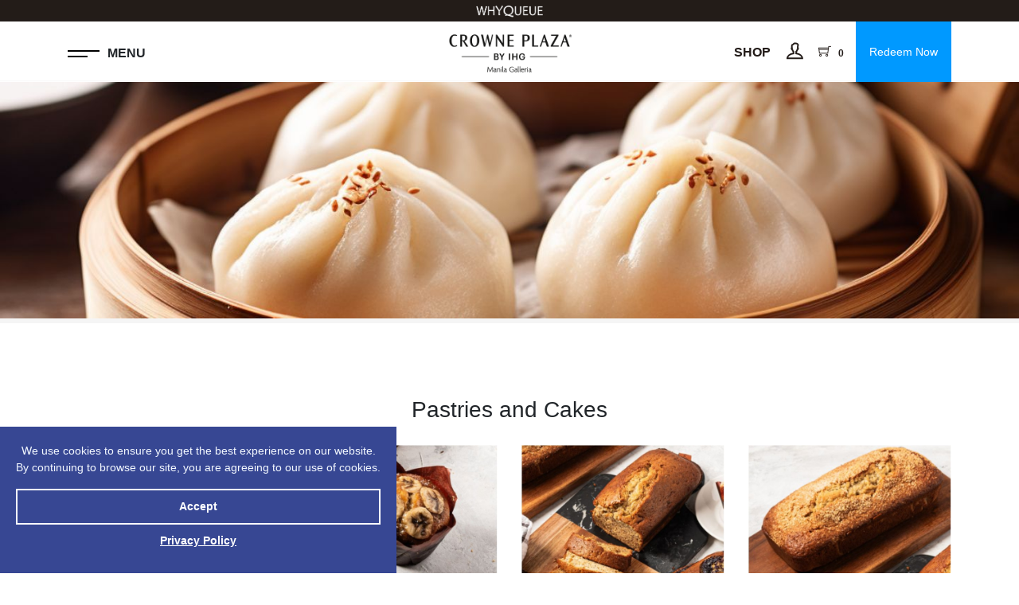

--- FILE ---
content_type: text/html; charset=UTF-8
request_url: https://crowneplazamanila.whyqueue.shop/reward/?redeem_category=1750&redeem_awarded=3
body_size: 19986
content:


<!doctype html>
<html class="no-js" lang="">

<head>
    <meta http-equiv="content-language" content="en">
    <meta charset="utf-8">
    <meta name="viewport" content="width=device-width,initial-scale=1.0, user-scalable=no">
    <meta name="apple-mobile-web-app-capable" content="yes">
    <!-- <meta charset="utf-8"> -->
    <meta http-equiv="x-ua-compatible" content="ie=edge">
    <title>Pastries and Cakes | Crowne Plaza Manila E-store</title>
    <meta name="description" content="Discover the flavors at your fingertips, curated to satisfy every craving. From delectable cuisine to indulgent desserts bringing you a diverse menu that caters to all tastes.">
    <meta name="keywords" content="Hotel Chatbot">
    <meta name="viewport" content="width=device-width, initial-scale=1, maximum-scale=1.0, user-scalable=no">
    <!-- <link rel="manifest" href="site.webmanifest"> -->
    <link rel="apple-touch-icon" href="icon.png">
    <!-- bootstrap include-->
    <link rel="stylesheet" href="https://stackpath.bootstrapcdn.com/bootstrap/4.3.1/css/bootstrap.min.css" integrity="sha384-ggOyR0iXCbMQv3Xipma34MD+dH/1fQ784/j6cY/iJTQUOhcWr7x9JvoRxT2MZw1T" crossorigin="anonymous">
    <!-- font -->
    <link href="https://fonts.googleapis.com/css?family=Montserrat:300,400,400i,500,600,700" rel="stylesheet">
    <link href="https://fonts.googleapis.com/css?family=Kaushan+Script&display=swap&subset=latin-ext" rel="stylesheet">
    <!--  -->
    <!-- <script src="https://code.jquery.com/jquery-3.4.0.js"></script> -->
    <script src="https://code.jquery.com/jquery-1.12.0.min.js"></script>
    <script src="https://code.jquery.com/ui/1.12.1/jquery-ui.js"></script>
    <!-- style -->
    <link rel="stylesheet" href="https://use.fontawesome.com/releases/v5.8.2/css/all.css" integrity="sha384-oS3vJWv+0UjzBfQzYUhtDYW+Pj2yciDJxpsK1OYPAYjqT085Qq/1cq5FLXAZQ7Ay" crossorigin="anonymous">
    <link rel="stylesheet" href="https://crowneplazamanila.whyqueue.shop/templates/defaultv3.1.yq/public/font-awesome/css/font-awesome.min.css">
    <!-- iR css -->
    <link rel="stylesheet" href="https://crowneplazamanila.whyqueue.shop/templates/defaultv3.1.yq/css/main.css?v12846485">
    <link rel="stylesheet" href="https://crowneplazamanila.whyqueue.shop/templates/defaultv3.1.yq/css/theme/custom_v2.css?v1.8">
    <link rel="stylesheet" href="https://crowneplazamanila.whyqueue.shop/templates/defaultv3.1.yq/css/theme/crowneplazamanila.css?v34">
    <!-- slick slide -->
    <link rel="stylesheet" href="https://cdnjs.cloudflare.com/ajax/libs/slick-carousel/1.9.0/slick.css">
    <link rel="stylesheet" href="https://cdnjs.cloudflare.com/ajax/libs/slick-carousel/1.9.0/slick-theme.min.css">
    <!-- font awesome -->
    <!-- <link rel="stylesheet" href="https://use.fontawesome.com/releases/v5.8.1/css/all.css" integrity="sha384-50oBUHEmvpQ+1lW4y57PTFmhCaXp0ML5d60M1M7uH2+nqUivzIebhndOJK28anvf" crossorigin="anonymous"> -->
    <link rel="stylesheet" href="https://crowneplazamanila.whyqueue.shop/templates/defaultv3.1.yq/css//font-awesome.5.8.1.css">
    <script src="https://cdnjs.cloudflare.com/ajax/libs/slick-carousel/1.9.0/slick.js"></script>
    <!-- animation -->
    <!-- <link rel="stylesheet" href="https://crowneplazamanila.whyqueue.shop/templates/defaultv3.1.yq/crowneplazamanila/public/aos-master/aos.css"> -->
    <!-- themify -->
    <link rel="stylesheet" href="https://crowneplazamanila.whyqueue.shop/templates/defaultv3.1.yq/public/themify-icons/themify-icons.css">
    <!-- Kaka -->
    <!-- Global site tag (gtag.js) - Google Analytics -->
    <script async src="https://www.googletagmanager.com/gtag/js?id="></script>
    <script>
        window.dataLayer = window.dataLayer || [];
      function gtag(){dataLayer.push(arguments);}
      gtag('js', new Date());

      gtag('config', '');
    </script>
    <!-- KaKa -->
    <!-- Google Tag Manager -->
    <script>(function(w,d,s,l,i){w[l]=w[l]||[];w[l].push({'gtm.start':
    new Date().getTime(),event:'gtm.js'});var f=d.getElementsByTagName(s)[0],
    j=d.createElement(s),dl=l!='dataLayer'?'&l='+l:'';j.async=true;j.src=
    'https://www.googletagmanager.com/gtm.js?id='+i+dl;f.parentNode.insertBefore(j,f);
    })(window,document,'script','dataLayer','GTM-53S642P');</script>
    <!-- End Google Tag Manager -->

    <!-- Event snippet for SINRS - Oct Flash Sale&#39;21 - Page views conversion page -->
    <script>
      gtag('event', 'conversion', {'send_to': 'AW-855760714/hnQSCIjZuPMCEMq-h5gD'});
    </script>
     
    <!-- hide cate -->
    <style type="text/css">
        .mm--single li[data-id="2412"],
        .sec--cat .col-6[data-cat="2412"],
        .product--type[data-cat="2412"],

        .mm--single li[data-id="2422"],
        .sec--cat .col-6[data-cat="2422"],
        .product--type[data-cat="2422"],

        .mm--single li[data-id="2449"],
        .sec--cat .col-6[data-cat="2449"],
        .product--type[data-cat="2449"],

        .mm--single li[data-id="2634"],
        .sec--cat .col-6[data-cat="2634"],
        .product--type[data-cat="2634"]
         {
            display: none !important;
        }
    </style>
    <script type="text/javascript">
        $(function(){
            $('#change_cat').find('option[value="2412"]').remove();
            $('#change_cat').find('option[value="2422"]').remove();
            $('#change_cat').find('option[value="2449"]').remove();
            $('#change_cat').find('option[value="2634"]').remove();
        })
    </script>
    <!--  -->
</head>

<body class="category " data-id="205" data-alias="crowneplazamanila">
    <!-- KaKa -->
    <!-- Google Tag Manager (noscript) -->
    <noscript><iframe src="https://www.googletagmanager.com/ns.html?id=GTM-53S642P" height="0" width="0" style="display:none;visibility:hidden"></iframe></noscript>
    <!-- End Google Tag Manager (noscript) -->
    <div id="ssuid" style="display:none"></div>
    
    <script>
        
    </script>

    <div id="root" data-base="https://crowneplazamanila.whyqueue.shop"></div>
    <header>
        <div class="header--top">
            <div class="container">
                <div class="d-flex align-items-center justify-content-center">
                    <a href="https://whyqueue.shop/">
                        <img style="width: 100px;" src="https://ireward.superghs.com/resource/yqmarcopoloortigas/page/WhyQueue_Logo_White_Transparent.png" alt="">
                    </a>
                </div>
            </div>
        </div>
        <div class="header--bottom">
            <div class="container">
                <div class="row align-items-center" style="height: 80px;">
                    <div class="col-4">
                        <div class="head--menul ">
                            <div class="head--menul--wrap d-flex align-items-center">
                                <div class="head--menul--icon">
                                    <div></div>
                                    <div></div>
                                </div>
                                <div class="head--menul--label">
                                    MENU
                                </div>
                            </div>
                        </div>
                    </div>
                    <div class="col-4 d-flex align-items-center justify-content-center">
                        <a href="https://crowneplazamanila.whyqueue.shop" class="">
                            <div class="header--logo">
                                <img src="https://ireward.superghs.com/resource/crowneplazamanila/logo/logo.png?v1.0004">
                                <!-- <span>Demo</span> -->
                            </div>
                        </a>
                    </div>
                    <div class="col-4 d-flex flex-wrap  align-items-center justify-content-end have--ib--redeem">
                        <nav class="header--nav--menu">
                            <ul class="ir--menus">
                                <!-- <li class="menu_home ir--menu">
                                    <a href="https://crowneplazamanila.whyqueue.shop" class="">
                                        <span>HOME</span>
                                    </a>
                                </li> -->
                                <!-- <li class="menu_rewards ir--menu">
                                    <a href="https://crowneplazamanila.whyqueue.shop/about">
                                        <span>ABOUT</span>
                                    </a>
                                </li> -->
                                <li class="menu_rewards ir--menu">
                                    <a href="https://crowneplazamanila.whyqueue.shop/reward?redeem_awarded=3">
                                        <span>SHOP</span>
                                    </a>
                                </li>
                                <!--BeginTemp[templates|defaultv3.1.yq|crowneplazamanila|portal_login]--><style type="text/css">
    .nav-tabs .nav-link.active {
        color: #fff;
        background-color: #000;
        border-color: #dee2e6 #dee2e6 #fff;
    }
    .ipass_widgets_custom{
        text-align: center!important;
    }
    .widget1_facebook_icon,
    .provider_icon {
        background: none !important;
        font-family: FontAwesome;
        font-size: 27px;
        margin-top: 0px;
    }

    span.provider_icon {
        border: 1px solid #333 !important;
        border-radius: 100% !important;
        padding-top: 4px;
    }

    .widget1_twitter_icon::before {
        content: "\f099";
    }

    .widget1_facebook_icon::before {
        content: "\f09a";
    }

    .widget1_google_icon::before {
        content: "\f1a0";
    }

    .widget1_yahoo_icon::before {
        content: "\f19e";
    }

    .widget1_live_icon::before {
        content: "\f17a";
    }

    .widget1_foursquare_icon::before {
        content: "\f180";
    }
    .widget1_linkedin_icon::before {
        content: "\f0e1";
    }
    .ipass_widgets_custom a{
        display: inline-block;
        margin: 0;
    }
    #tabregister .intro--zone{
        display: none;
    }
    #tabregister .ir--section--container--havebox {
        width: calc(100% - 10px);
        
    }
    #tabregister .register-step2 .col-1-2{
        width: 100%;
    }
    #tabregister .re--personal h3{
        display: none;
    }
    #tabregister .sectionlastname .col-1-2{
        width: 50%;
    }
    #tabregister .sectionpassword .col-3-4 .col-1-2:nth-child(2){
        margin-top: 10px;
    }
    #tabregister .sectionbirthday .col-3-4{
        display: flex;
    }
</style>
<li>
    <a href="" class="open--mi" data-mi="loginiR">
        <span class="ti-user" style="font-size: 20px;font-weight: 600"></span>
    </a>
</li>
<div class="modal--ir" data-mi="loginiR">
    <div class="modal--ir--overlay close--mi"></div>
    <div class="modal--ir--content">
        <div class="mm--head">
            <a href="" class="mi--close--icon close--mi">
                <span class="ti-close"></span>
            </a>
        </div>
        <div class="mi--body">
                <div style="display:none;">
                    
                </div>
                <div class="text-center">
                    <h3 class="text-center">Connect Via</h3>
                    <div id="login_socials " class="login-socials-desktop" style="">
                        <div class="ipass_viewport">
                            
                            <div class="ipass_widget text-center"></div>
                        </div>
                    </div>
                </div>
                
                <div class="login-r text-center mb-3">
                    <h3 class="login-r-text">
                        Or
                    </h3>
                </div>
                <ul class="nav nav-tabs tabs-login justify-content-center ">
                    <li class="nav-item text-center" style="flex: 1"><a class="nav-link active" data-toggle="tab" href="#tablogin">Log in</a></li>
                    <li class="nav-item text-center" style="flex: 1"><a class="nav-link" data-toggle="tab" href="#tabregister">Register Now</a></li>
                </ul>
                <div class="tab-content">
                    <!-- Login Tab -->
                    <div id="tablogin" class="tab-pane fade show active">
                        <div class="container pt-4 ">
                            <form class="calendar_form" action="https://crowneplazamanila.whyqueue.shop/?action=login" method="post" autocomplete="off">
                                <input type="hidden" name="callback_url" value="https://crowneplazamanila.whyqueue.shop/reward/?redeem_category=1750&amp;redeem_awarded=3">
                                <div class="row">
                                    <div class="col-12 col-md-6 ">
                                        <div class="form-group">
                                            <label for="r-email">Email</label>
                                            <input id="r-email" type="text" name="login[username]" class="full-width form-control">
                                        </div>
                                    </div>
                                    <div class="col-12 col-md-6 ">
                                        <div class="form-group">
                                            <label for="r-pass">Password</label>
                                            <input id="r-pass" type="password" name="login[password]" class="full-width form-control">
                                        </div>
                                    </div>
                                    <div class="col-12 col-md-6 ">
                                        <div class="form-check">
                                            <input type="checkbox" name="login[remember]" class="form-check-input" id="m-remember">
                                            <label class="form-check-label"  for="m-remember">
                                                Keep me logged in
                                            </label>
                                            
                                        </div>
                                    </div>
                                    <div class="col-12 col-md-6">
                                        <div class="clear text-right">
                                            <a tabindex="-1" href="https://crowneplazamanila.whyqueue.shop/forget">Forgot your password?</a>
                                        </div>
                                    </div>
                                    <div class="col-12 mt-2">
                                        <div class="">
                                            <input class="btn btn-primary full-width btn-black" type="submit" value="Log in">
                                        </div>
                                    </div>
                                </div>
                            </form>
                        </div>
                    </div>
                    <!-- End Tabs login -->
                    <!-- Register tab -->
                    <div id="tabregister" class="tab-pane fade">
                        <!-- <h3>Menu 1</h3> -->
                        <!--BeginTemp[templates|defaultv3.1.yq|crowneplazamanila|register_step2]--><style type="text/css">
.ib--widget--zone,
.trigger--ib--zone {
    display: none;
}


/* set class filter hide/show info */
.inputDisabled {
    display: none !important;
}

div.inputEnabled:nth-child(2n+1) {
    clear: both !important;
}

/*-------css for include modal login ---------*/
#myModal .register_step_2 .form-group>.col-1-4,
#myModal .register_step_2 .form-group>.col-3-4 {
    width: 100%;
}

#myModal .ti-intranav,
#myModal .fill-out-more.distance,
#myModal .fill-out-more.distance-per,
#myModal .information-plus {
    display: none;
}

.sectionExtra {
    display: none;
}

.re--personal,
.re--moreinfo {
    background: #f5f5f5;
    padding: 20px 20px;

}

.re--personal {
    margin-bottom: 0px;
}

.re--personal h3,
.re--moreinfo h3 {
    margin-bottom: 0px;
    font-weight: 300;
}

.re--personal--sub,
.re--moreinfo--sub {
    font-style: italic;
    font-size: 13px;
}

.re--footer {
    margin-bottom: 100px;
}
.checkbox--animated input[type='checkbox']{
    opacity: 0;
}
.register__section .checkbox--animated input[type='checkbox']:checked+label>span:before {
    top: 0.8em;
}
.register__section .checkbox--animated input[type='checkbox']+label{
    margin-top: 0px;
}
.register__section label.form-label {
    text-align: right;
}

.re--agree {
    /*background: #f5f5f5;*/
    padding: 0 40px;
    /*border-top: 1px solid #e2e2e2;*/
}
.re--moreinfo--title{
    position: relative;
    cursor: pointer;
}
.re--moreinfo--btn{
    position: absolute;
    right: 10px;
    top: 15px;    
    transition: all 0.3s linear;
}
a.re--moreinfo--btn:hover{
    text-decoration: none;
}
.re--moreinfo--title.rotate .re--moreinfo--btn{
    transform: rotate(90deg);
}
.re--moreinfo--content{
    display: none;
}
.re--moreinfo--title:hover{
    color: #0d3f82;
}
.re--moreinfo--title:hover .re--moreinfo--btn{
    right: 0px;
}
#register_section{
    width: 100%;
}
.register__section .ir--section--container--havebox{
    max-width: 1140px;
}
.re--personal{
    width: 100%;
}
@media screen and (max-width: 980px){
    .intro--sm--left {
        padding-top: 0px;
    }
    .space--double{
        display: none;
    }
    .register__section label.form-label{
        text-align: left;
        width: 100%;
    }
    .register__section .col-3-4{
        width: 100%;
    }
    .re--personal, .re--moreinfo{
        padding: 40px 4px;
    }
    .register__section .form-group{
        padding: 0px;
    }
    .register__section [class*=col-]{
        padding: 1px;
    }
}
/* modal quick register */
#modalLogin .re--personal{
    text-align: left;
    padding: 2px;
    background: #fff;
    margin: 0px;
}
#modalLogin h3{
        font-size: 15px;
    display: none;
}
#modalLogin .re--personal--sub{
    display: none;
}
#modalLogin label.form-label{
    text-align: left;
    padding: 0px;
}
#modalLogin .col-3-4{
    padding: 0px;
}
#modalLogin .re--agree{
    padding: 10px;
    background: #fff;
}
#modalLogin .re--footer{
    display: none;
}
/* ***************** */
</style>
<script type="text/javascript">
$(function() {
    $('.inputDisabled').remove();
    $('.sectionExtra').each(function() {
        var obj = $(this);
        data = obj.data();
        if (data.field) {
            var content = obj.clone().removeClass('sectionExtra'),
                location = obj.closest('form').find('.' + data.field);
            obj.remove();
            if (!data.location || data.location == 'after') {
                location.after(content);
            } else {
                location.before(content);
            }
        }
        obj.removeClass('sectionExtra');
    });
});
</script>
<!-- intro register -->
<div class="intro--zone intro--sm--left">
    <h3>
        Get an access to HYATT exclusive offers
    </h3>
    <div class="intro--zone--line"></div>
</div>
<div class="space--double"></div>
<!-- ------------------ -->
<div class="ir--section register__section">
    <div class="ir--section--container ir--section--container--havebox register__page__container">
        <div class=" register-step2" id="register_section">
            <form class="register_step_2" method="post" action="https://crowneplazamanila.whyqueue.shop/signup">
                <fieldset class="linelabel fill-out-more distance-per" style="">
                    <legend></legend>
                </fieldset>
                <div class="row">
                    <div class="re--personal">
                        <h3>
                            Register
                        </h3>
                        <p class="re--personal--sub">
                            Please fill out the following information
                        </p>
                        
                        <div class="form-group col-1-2 md-1 sm-1 ">
                            <label class="form-label col-1-4">Email*</label>
                            <div class="col-3-4">
                                <input id="inputRegister" type="text" name="register[email]" class="form-control biger_input full-width" placeholder="Your email address" value="">
                            </div>
                        </div>
                        <div class="form-group col-1-2 md-1 sm-1 sectionpassword">
                            <label class="form-label col-1-4">Password*</label>
                            <div class=" col-3-4" style="padding: 0;">
                            <span class="col-1-2"><input name="register[password1]" type="password" class="form-control ubox_input medium_input full-width" value="" placeholder="Your password"></span>
                            <span class="col-1-2"><input name="register[password2]" type="password" class="form-control ubox_input medium_input full-width" value="" placeholder="Repeated password"></span>
                            </div>
                        </div>
                        <div class="form-group col-1-2 md-1 sm-1 sectionlastname inputDisabled">
                            <label class="form-label col-1-4">Your Name</label>
                            <div class="col-3-4" style="padding: 0">
                                <span class="col-1-2"><input name="info[firstname]" type="text" class="form-control medium_input full-width" value="" placeholder="First Name"></span>
                                <span class="col-1-2"><input name="info[lastname]" type="text" class="form-control medium_input full-width" value="" placeholder="Last Name"></span>
                            </div>
                        </div>
                        <div class="form-group col-1-2 md-1 sm-1 sectioncardname inputDisabled">
                            <label class="form-label col-1-4">Card Name</label>
                            <div class=" col-3-4">
                                <input name="info[cardname]" type="text" class="form-control biger_input full-width" placeholder="This will be printed on your card" value="">
                            </div>
                        </div>
                        <div class="form-group col-1-2 md-1 sm-1 sectiongender inputDisabled">
                            <label class="form-label col-1-4">Gender</label>
                            <div class="col-3-4">
                                <span>
                                    <input name="info[gender]" type="radio" id="info[gender]_1" value="1"  />
                                    <label for="info[gender]_1">Male</label>
                                </span>
                                <span>
                                    <input type="radio" name="info[gender]" value="0" id="info[gender]_0"  />
                                    <label for="info[gender]_0">Female</label> 
                                </span>
                                <!-- <label>
                                    <input name="info[gender]" type="radio" id="info[gender]_1" value="1"  /> Male
                                </label>
                                <label>
                                    <input type="radio" name="info[gender]" value="0" id="info[gender]_0"  /> Female
                                </label> -->
                            </div>
                        </div>
                        <div class="form-group col-1-2 md-1 sm-1 sectionbirthday inputDisabled">
                            <label class="form-label col-1-4">Birthday</label>
                            <div class="col-3-4" style="padding:0">
                                <div class="col-1-4">
                                    <select name="birthday_date" class="full-width form-control">
                                        <option value="0">Day</option>
                                        <option  value=1>1</option><option  value=2>2</option><option  value=3>3</option><option  value=4>4</option><option  value=5>5</option><option  value=6>6</option><option  value=7>7</option><option  value=8>8</option><option  value=9>9</option><option  value=10>10</option><option  value=11>11</option><option  value=12>12</option><option  value=13>13</option><option  value=14>14</option><option  value=15>15</option><option  value=16>16</option><option  value=17>17</option><option  value=18>18</option><option  value=19>19</option><option  value=20>20</option><option  value=21>21</option><option  value=22>22</option><option  value=23>23</option><option  value=24>24</option><option  value=25>25</option><option  value=26>26</option><option  value=27>27</option><option  value=28>28</option><option  value=29>29</option><option  value=30>30</option><option  value=31>31</option>
                                    </select>
                                </div>
                                <div class="col-1-4">
                                    <select name="birthday_month" class="full-width form-control">
                                        <option selected='selected' value=>Month</option><option  value=1>January</option><option  value=2>February</option><option  value=3>March</option><option  value=4>April</option><option  value=5>May</option><option  value=6>June</option><option  value=7>July</option><option  value=8>August</option><option  value=9>September</option><option  value=10>October</option><option  value=11>November</option><option  value=12>December</option>
                                    </select>
                                </div>
                                <div class="col-1-2">
                                    <input name="birthday_year" class="full-width form-control" type="text" placeholder="Year" value="" />
                                </div>
                            </div>
                        </div>
                        <div class="form-group col-1-2 md-1 sm-1 sectiontitle inputDisabled">
                            <label class="form-label col-1-4">Title</label>
                            <div class="col-3-4">
                                <select name="info[title]" class="form-control biger_input full-width">
                                    <option value="-1">-</option>
                                    <option  value="0">Mr</option><option  value="1">Ms</option><option  value="2">Mrs</option><option  value="3">Dr</option><option  value="4">Mdm</option><option  value="5">Adm</option><option  value="6">Prof</option><option  value="7">Awg</option><option  value="8">Awg hj</option><option  value="9">Awk</option><option  value="10">Col</option><option  value="11">Com</option><option  value="12">Cpt</option><option  value="13">Dato</option><option  value="14">Doctor Hajah</option><option  value="15">Dr & Mrs</option><option  value="16">Dr hj</option><option  value="17">Dt</option><option  value="18">Dt Hj</option><option  value="19">Dt Pdk</option><option  value="20">Dtk</option><option  value="21">Dtn</option><option  value="22">Dtn hj</option><option  value="23">Dtn Hjh</option><option  value="24">Dtn Pdk</option><option  value="25">Dyg</option><option  value="26">Dyk</option><option  value="27">Dyk hjh</option><option  value="28">En</option><option  value="29">Hajah</option><option  value="30">Hj</option><option  value="31">Hjh</option><option  value="32">HRH Prince</option><option  value="33">HRH Princes</option><option  value="34">Lt</option><option  value="35">Ltc</option><option  value="36">Major</option><option  value="37">Miss</option><option  value="38">Mj Gen</option><option  value="39">Monsieur</option><option  value="40">Mr & Mrs</option><option  value="41">Mr & Ms</option><option  value="42">Mstr</option><option  value="43">Pg</option><option  value="44">Pg Anak</option><option  value="45">Pg Anak Hjh</option><option  value="46">Pg Datin</option><option  value="47">Pg Datin Hjh</option><option  value="48">Pg Hj</option><option  value="49">Pg Hjh</option><option  value="50">Ph</option><option  value="51">Ph Dato Hj</option><option  value="52">Pn</option><option  value="53">Prof</option><option  value="54">Rabbi</option><option  value="55">Sgt</option><option  value="56">Superintendent</option><option  value="57">Tan Sri</option><option  value="58">Tengku</option><option  value="59">WO</option><option  value="60">YM</option>
                                </select>
                            </div>
                        </div>
                        <div class="form-group col-1-2 md-1 sm-1 sectionidcard inputDisabled">
                            <label class="form-label col-1-4">ID Card</label>
                            <div class="col-3-4">
                                <input name="info[idcard]" type="text" class="form-control biger_input full-width" value="">
                            </div>
                        </div>
                        <div class="form-group col-1-2 md-1 sm-1 sectionnationality inputDisabled">
                            <label class="form-label col-1-4">Nationality</label>
                            <div class="col-3-4">
                                <select id="nationality" name="info[nationality]" class="form-control biger_input full-width">
                                    <option value="">Your Nationality</option>
                                    <option  value="AF">Afghanistan</option><option  value="AL">Albania</option><option  value="DZ">Algeria</option><option  value="AS">American Samoa</option><option  value="AD">Andorra</option><option  value="AO">Angola</option><option  value="AI">Anguilla</option><option  value="AQ">Antarctica</option><option  value="AG">Antigua and Barbuda</option><option  value="AR">Argentina</option><option  value="AM">Armenia</option><option  value="AW">Aruba</option><option  value="AU">Australia</option><option  value="AT">Austria</option><option  value="AZ">Azerbaijan</option><option  value="BS">Bahamas</option><option  value="BH">Bahrain</option><option  value="BD">Bangladesh</option><option  value="BB">Barbados</option><option  value="BY">Belarus</option><option  value="BE">Belgium</option><option  value="BZ">Belize</option><option  value="BJ">Benin</option><option  value="BM">Bermuda</option><option  value="BT">Bhutan</option><option  value="BO">Bolivia, Plurinational State of</option><option  value="BQ">Bonaire, Sint Eustatius and Saba</option><option  value="BA">Bosnia and Herzegovina</option><option  value="BW">Botswana</option><option  value="BV">Bouvet Island</option><option  value="BR">Brazil</option><option  value="IO">British Indian Ocean Territory</option><option  value="BN">Brunei Darussalam</option><option  value="BG">Bulgaria</option><option  value="BF">Burkina Faso</option><option  value="BI">Burundi</option><option  value="KH">Cambodia</option><option  value="CM">Cameroon</option><option  value="CA">Canada</option><option  value="CV">Cape Verde</option><option  value="KY">Cayman Islands</option><option  value="CF">Central African Republic</option><option  value="TD">Chad</option><option  value="CL">Chile</option><option  value="CN">China</option><option  value="CX">Christmas Island</option><option  value="CC">Cocos (Keeling) Islands</option><option  value="CO">Colombia</option><option  value="KM">Comoros</option><option  value="CG">Congo</option><option  value="CD">Congo, the Democratic Republic of the</option><option  value="CK">Cook Islands</option><option  value="CR">Costa Rica</option><option  value="HR">Croatia</option><option  value="CU">Cuba</option><option  value="CW">Curaçao</option><option  value="CY">Cyprus</option><option  value="CZ">Czech Republic</option><option  value="CI">Côte d'Ivoire</option><option  value="DK">Denmark</option><option  value="DJ">Djibouti</option><option  value="DM">Dominica</option><option  value="DO">Dominican Republic</option><option  value="EC">Ecuador</option><option  value="EG">Egypt</option><option  value="SV">El Salvador</option><option  value="GQ">Equatorial Guinea</option><option  value="ER">Eritrea</option><option  value="EE">Estonia</option><option  value="ET">Ethiopia</option><option  value="EU">Eurasia</option><option  value="FK">Falkland Islands (Malvinas)</option><option  value="FO">Faroe Islands</option><option  value="FJ">Fiji</option><option  value="FI">Finland</option><option  value="FR">France</option><option  value="GF">French Guiana</option><option  value="PF">French Polynesia</option><option  value="TF">French Southern Territories</option><option  value="GA">Gabon</option><option  value="GM">Gambia</option><option  value="GE">Georgia</option><option  value="DE">Germany</option><option  value="GH">Ghana</option><option  value="GI">Gibraltar</option><option  value="GR">Greece</option><option  value="GL">Greenland</option><option  value="GD">Grenada</option><option  value="GP">Guadeloupe</option><option  value="GU">Guam</option><option  value="GT">Guatemala</option><option  value="GG">Guernsey</option><option  value="GN">Guinea</option><option  value="GW">Guinea-Bissau</option><option  value="GY">Guyana</option><option  value="HT">Haiti</option><option  value="HM">Heard Island and McDonald Islands</option><option  value="VA">Holy See (Vatican City State)</option><option  value="HN">Honduras</option><option  value="HK">Hong Kong</option><option  value="HU">Hungary</option><option  value="IS">Iceland</option><option  value="IN">India</option><option  value="ID">Indonesia</option><option  value="IR">Iran, Islamic Republic of</option><option  value="IQ">Iraq</option><option  value="IE">Ireland</option><option  value="IM">Isle of Man</option><option  value="IL">Israel</option><option  value="IT">Italy</option><option  value="JM">Jamaica</option><option  value="JP">Japan</option><option  value="JE">Jersey</option><option  value="JO">Jordan</option><option  value="KZ">Kazakhstan</option><option  value="KE">Kenya</option><option  value="KI">Kiribati</option><option  value="KP">Korea, Democratic People's Republic of</option><option  value="KR">Korea, Republic of</option><option  value="KW">Kuwait</option><option  value="KG">Kyrgyzstan</option><option  value="LA">Lao People's Democratic Republic</option><option  value="LV">Latvia</option><option  value="LB">Lebanon</option><option  value="LS">Lesotho</option><option  value="LR">Liberia</option><option  value="LY">Libya</option><option  value="LI">Liechtenstein</option><option  value="LT">Lithuania</option><option  value="LU">Luxembourg</option><option  value="MO">Macao</option><option  value="MK">Macedonia, The Former Yugoslav Republic of</option><option  value="MG">Madagascar</option><option  value="MW">Malawi</option><option  value="MY">Malaysia</option><option  value="MV">Maldives</option><option  value="ML">Mali</option><option  value="MT">Malta</option><option  value="MH">Marshall Islands</option><option  value="MQ">Martinique</option><option  value="MR">Mauritania</option><option  value="MU">Mauritius</option><option  value="YT">Mayotte</option><option  value="MX">Mexico</option><option  value="FM">Micronesia, Federated States of</option><option  value="MD">Moldova, Republic of</option><option  value="MC">Monaco</option><option  value="MN">Mongolia</option><option  value="ME">Montenegro</option><option  value="MS">Montserrat</option><option  value="MA">Morocco</option><option  value="MZ">Mozambique</option><option  value="MM">Myanmar</option><option  value="NA">Namibia</option><option  value="NR">Nauru</option><option  value="NP">Nepal</option><option  value="NL">Netherlands</option><option  value="NC">New Caledonia</option><option  value="NZ">New Zealand</option><option  value="NI">Nicaragua</option><option  value="NE">Niger</option><option  value="NG">Nigeria</option><option  value="NU">Niue</option><option  value="NF">Norfolk Island</option><option  value="MP">Northern Mariana Islands</option><option  value="NO">Norway</option><option  value="OM">Oman</option><option  value="-">Others</option><option  value="PK">Pakistan</option><option  value="PW">Palau</option><option  value="PS">Palestine, State of</option><option  value="PA">Panama</option><option  value="PG">Papua New Guinea</option><option  value="PY">Paraguay</option><option  value="PE">Peru</option><option  value="PH">Philippines</option><option  value="PN">Pitcairn</option><option  value="PL">Poland</option><option  value="PT">Portugal</option><option  value="PR">Puerto Rico</option><option  value="QA">Qatar</option><option  value="RO">Romania</option><option  value="RU">Russian Federation</option><option  value="RW">Rwanda</option><option  value="RE">Réunion</option><option  value="BL">Saint Barthélemy</option><option  value="SH">Saint Helena, Ascension and Tristan da Cunha</option><option  value="KN">Saint Kitts and Nevis</option><option  value="LC">Saint Lucia</option><option  value="MF">Saint Martin (French part)</option><option  value="PM">Saint Pierre and Miquelon</option><option  value="VC">Saint Vincent and the Grenadines</option><option  value="WS">Samoa</option><option  value="SM">San Marino</option><option  value="ST">Sao Tome and Principe</option><option  value="SA">Saudi Arabia</option><option  value="SN">Senegal</option><option  value="RS">Serbia</option><option  value="SC">Seychelles</option><option  value="SL">Sierra Leone</option><option  value="SG">Singapore</option><option  value="SX">Sint Maarten (Dutch part)</option><option  value="SK">Slovakia</option><option  value="SI">Slovenia</option><option  value="SB">Solomon Islands</option><option  value="SO">Somalia</option><option  value="ZA">South Africa</option><option  value="GS">South Georgia and the South Sandwich Islands</option><option  value="SS">South Sudan</option><option  value="ES">Spain</option><option  value="LK">Sri Lanka</option><option  value="SD">Sudan</option><option  value="SR">Suriname</option><option  value="SJ">Svalbard and Jan Mayen</option><option  value="SZ">Swaziland</option><option  value="SE">Sweden</option><option  value="CH">Switzerland</option><option  value="SY">Syrian Arab Republic</option><option  value="TW">Taiwan</option><option  value="TJ">Tajikistan</option><option  value="TZ">Tanzania, United Republic of</option><option  value="TH">Thailand</option><option  value="TL">Timor-Leste</option><option  value="TG">Togo</option><option  value="TK">Tokelau</option><option  value="TO">Tonga</option><option  value="TT">Trinidad and Tobago</option><option  value="TN">Tunisia</option><option  value="TR">Turkey</option><option  value="TM">Turkmenistan</option><option  value="TC">Turks and Caicos Islands</option><option  value="TV">Tuvalu</option><option  value="UG">Uganda</option><option  value="UA">Ukraine</option><option  value="AE">United Arab Emirates</option><option  value="GB">United Kingdom</option><option  value="US">United States</option><option  value="UM">United States Minor Outlying Islands</option><option  value="UY">Uruguay</option><option  value="UZ">Uzbekistan</option><option  value="VU">Vanuatu</option><option  value="VE">Venezuela, Bolivarian Republic of</option><option  value="VN">Viet Nam</option><option  value="VG">Virgin Islands, British</option><option  value="VI">Virgin Islands, U.S.</option><option  value="WF">Wallis and Futuna</option><option  value="EH">Western Sahara</option><option  value="YE">Yemen</option><option  value="ZM">Zambia</option><option  value="ZW">Zimbabwe</option><option  value="AX">Åland Islands</option>
                                </select>
                                <input name="hd_nationality" type="hidden" id="hd_nationality" value="" />
                            </div>
                        </div>
                        <div class="form-group col-1-2 md-1 sm-1 sectionpassport inputDisabled">
                            <label class="form-label col-1-4">Passport No.</label>
                            <div class="col-3-4">
                                <input name="info[passport]" type="text" class="form-control biger_input full-width" value="">
                            </div>
                        </div>
                        <div class="form-group col-1-2 md-1 sm-1 sectionaddress inputDisabled">
                            <label class="form-label col-1-4">Address 1</label>
                            <div class="col-3-4">
                                <input name="info[address]" type="text" class="form-control biger_input full-width" value="">
                            </div>
                        </div>
                        <!-- <div class="form-group col-1-2 md-1 sm-1 sectioncity inputDisabled">
                            <label class="form-label col-1-4">City</label>
                            <div class="col-3-4">
                                <input name="info[city]" type="text" class="form-control biger_input full-width" value="">
                            </div>
                        </div> -->
                        <!-- <div class="form-group col-1-2 md-1 sm-1 sectionstate inputDisabled">
                            <label class="form-label col-1-4">State</label>
                            <div class="col-3-4">
                                <input name="info[state]" type="text" class="form-control biger_input full-width" value="">
                            </div>
                        </div> -->
                        <div class="form-group col-1-2 md-1 sm-1 sectioncountry inputDisabled">
                            <label class="form-label col-1-4">Country of residence</label>
                            <div class="col-3-4">
                                <select id="country" name="info[country]" class="form-control biger_input full-width">
                                    <option value="">Your Country / Region</option>
                                    <option  value="AF">Afghanistan</option><option  value="AL">Albania</option><option  value="DZ">Algeria</option><option  value="AS">American Samoa</option><option  value="AD">Andorra</option><option  value="AO">Angola</option><option  value="AI">Anguilla</option><option  value="AQ">Antarctica</option><option  value="AG">Antigua and Barbuda</option><option  value="AR">Argentina</option><option  value="AM">Armenia</option><option  value="AW">Aruba</option><option  value="AU">Australia</option><option  value="AT">Austria</option><option  value="AZ">Azerbaijan</option><option  value="BS">Bahamas</option><option  value="BH">Bahrain</option><option  value="BD">Bangladesh</option><option  value="BB">Barbados</option><option  value="BY">Belarus</option><option  value="BE">Belgium</option><option  value="BZ">Belize</option><option  value="BJ">Benin</option><option  value="BM">Bermuda</option><option  value="BT">Bhutan</option><option  value="BO">Bolivia, Plurinational State of</option><option  value="BQ">Bonaire, Sint Eustatius and Saba</option><option  value="BA">Bosnia and Herzegovina</option><option  value="BW">Botswana</option><option  value="BV">Bouvet Island</option><option  value="BR">Brazil</option><option  value="IO">British Indian Ocean Territory</option><option  value="BN">Brunei Darussalam</option><option  value="BG">Bulgaria</option><option  value="BF">Burkina Faso</option><option  value="BI">Burundi</option><option  value="KH">Cambodia</option><option  value="CM">Cameroon</option><option  value="CA">Canada</option><option  value="CV">Cape Verde</option><option  value="KY">Cayman Islands</option><option  value="CF">Central African Republic</option><option  value="TD">Chad</option><option  value="CL">Chile</option><option  value="CN">China</option><option  value="CX">Christmas Island</option><option  value="CC">Cocos (Keeling) Islands</option><option  value="CO">Colombia</option><option  value="KM">Comoros</option><option  value="CG">Congo</option><option  value="CD">Congo, the Democratic Republic of the</option><option  value="CK">Cook Islands</option><option  value="CR">Costa Rica</option><option  value="HR">Croatia</option><option  value="CU">Cuba</option><option  value="CW">Curaçao</option><option  value="CY">Cyprus</option><option  value="CZ">Czech Republic</option><option  value="CI">Côte d'Ivoire</option><option  value="DK">Denmark</option><option  value="DJ">Djibouti</option><option  value="DM">Dominica</option><option  value="DO">Dominican Republic</option><option  value="EC">Ecuador</option><option  value="EG">Egypt</option><option  value="SV">El Salvador</option><option  value="GQ">Equatorial Guinea</option><option  value="ER">Eritrea</option><option  value="EE">Estonia</option><option  value="ET">Ethiopia</option><option  value="EU">Eurasia</option><option  value="FK">Falkland Islands (Malvinas)</option><option  value="FO">Faroe Islands</option><option  value="FJ">Fiji</option><option  value="FI">Finland</option><option  value="FR">France</option><option  value="GF">French Guiana</option><option  value="PF">French Polynesia</option><option  value="TF">French Southern Territories</option><option  value="GA">Gabon</option><option  value="GM">Gambia</option><option  value="GE">Georgia</option><option  value="DE">Germany</option><option  value="GH">Ghana</option><option  value="GI">Gibraltar</option><option  value="GR">Greece</option><option  value="GL">Greenland</option><option  value="GD">Grenada</option><option  value="GP">Guadeloupe</option><option  value="GU">Guam</option><option  value="GT">Guatemala</option><option  value="GG">Guernsey</option><option  value="GN">Guinea</option><option  value="GW">Guinea-Bissau</option><option  value="GY">Guyana</option><option  value="HT">Haiti</option><option  value="HM">Heard Island and McDonald Islands</option><option  value="VA">Holy See (Vatican City State)</option><option  value="HN">Honduras</option><option  value="HK">Hong Kong</option><option  value="HU">Hungary</option><option  value="IS">Iceland</option><option  value="IN">India</option><option  value="ID">Indonesia</option><option  value="IR">Iran, Islamic Republic of</option><option  value="IQ">Iraq</option><option  value="IE">Ireland</option><option  value="IM">Isle of Man</option><option  value="IL">Israel</option><option  value="IT">Italy</option><option  value="JM">Jamaica</option><option  value="JP">Japan</option><option  value="JE">Jersey</option><option  value="JO">Jordan</option><option  value="KZ">Kazakhstan</option><option  value="KE">Kenya</option><option  value="KI">Kiribati</option><option  value="KP">Korea, Democratic People's Republic of</option><option  value="KR">Korea, Republic of</option><option  value="KW">Kuwait</option><option  value="KG">Kyrgyzstan</option><option  value="LA">Lao People's Democratic Republic</option><option  value="LV">Latvia</option><option  value="LB">Lebanon</option><option  value="LS">Lesotho</option><option  value="LR">Liberia</option><option  value="LY">Libya</option><option  value="LI">Liechtenstein</option><option  value="LT">Lithuania</option><option  value="LU">Luxembourg</option><option  value="MO">Macao</option><option  value="MK">Macedonia, The Former Yugoslav Republic of</option><option  value="MG">Madagascar</option><option  value="MW">Malawi</option><option  value="MY">Malaysia</option><option  value="MV">Maldives</option><option  value="ML">Mali</option><option  value="MT">Malta</option><option  value="MH">Marshall Islands</option><option  value="MQ">Martinique</option><option  value="MR">Mauritania</option><option  value="MU">Mauritius</option><option  value="YT">Mayotte</option><option  value="MX">Mexico</option><option  value="FM">Micronesia, Federated States of</option><option  value="MD">Moldova, Republic of</option><option  value="MC">Monaco</option><option  value="MN">Mongolia</option><option  value="ME">Montenegro</option><option  value="MS">Montserrat</option><option  value="MA">Morocco</option><option  value="MZ">Mozambique</option><option  value="MM">Myanmar</option><option  value="NA">Namibia</option><option  value="NR">Nauru</option><option  value="NP">Nepal</option><option  value="NL">Netherlands</option><option  value="NC">New Caledonia</option><option  value="NZ">New Zealand</option><option  value="NI">Nicaragua</option><option  value="NE">Niger</option><option  value="NG">Nigeria</option><option  value="NU">Niue</option><option  value="NF">Norfolk Island</option><option  value="MP">Northern Mariana Islands</option><option  value="NO">Norway</option><option  value="OM">Oman</option><option  value="-">Others</option><option  value="PK">Pakistan</option><option  value="PW">Palau</option><option  value="PS">Palestine, State of</option><option  value="PA">Panama</option><option  value="PG">Papua New Guinea</option><option  value="PY">Paraguay</option><option  value="PE">Peru</option><option  value="PH">Philippines</option><option  value="PN">Pitcairn</option><option  value="PL">Poland</option><option  value="PT">Portugal</option><option  value="PR">Puerto Rico</option><option  value="QA">Qatar</option><option  value="RO">Romania</option><option  value="RU">Russian Federation</option><option  value="RW">Rwanda</option><option  value="RE">Réunion</option><option  value="BL">Saint Barthélemy</option><option  value="SH">Saint Helena, Ascension and Tristan da Cunha</option><option  value="KN">Saint Kitts and Nevis</option><option  value="LC">Saint Lucia</option><option  value="MF">Saint Martin (French part)</option><option  value="PM">Saint Pierre and Miquelon</option><option  value="VC">Saint Vincent and the Grenadines</option><option  value="WS">Samoa</option><option  value="SM">San Marino</option><option  value="ST">Sao Tome and Principe</option><option  value="SA">Saudi Arabia</option><option  value="SN">Senegal</option><option  value="RS">Serbia</option><option  value="SC">Seychelles</option><option  value="SL">Sierra Leone</option><option  value="SG">Singapore</option><option  value="SX">Sint Maarten (Dutch part)</option><option  value="SK">Slovakia</option><option  value="SI">Slovenia</option><option  value="SB">Solomon Islands</option><option  value="SO">Somalia</option><option  value="ZA">South Africa</option><option  value="GS">South Georgia and the South Sandwich Islands</option><option  value="SS">South Sudan</option><option  value="ES">Spain</option><option  value="LK">Sri Lanka</option><option  value="SD">Sudan</option><option  value="SR">Suriname</option><option  value="SJ">Svalbard and Jan Mayen</option><option  value="SZ">Swaziland</option><option  value="SE">Sweden</option><option  value="CH">Switzerland</option><option  value="SY">Syrian Arab Republic</option><option  value="TW">Taiwan</option><option  value="TJ">Tajikistan</option><option  value="TZ">Tanzania, United Republic of</option><option  value="TH">Thailand</option><option  value="TL">Timor-Leste</option><option  value="TG">Togo</option><option  value="TK">Tokelau</option><option  value="TO">Tonga</option><option  value="TT">Trinidad and Tobago</option><option  value="TN">Tunisia</option><option  value="TR">Turkey</option><option  value="TM">Turkmenistan</option><option  value="TC">Turks and Caicos Islands</option><option  value="TV">Tuvalu</option><option  value="UG">Uganda</option><option  value="UA">Ukraine</option><option  value="AE">United Arab Emirates</option><option  value="GB">United Kingdom</option><option  value="US">United States</option><option  value="UM">United States Minor Outlying Islands</option><option  value="UY">Uruguay</option><option  value="UZ">Uzbekistan</option><option  value="VU">Vanuatu</option><option  value="VE">Venezuela, Bolivarian Republic of</option><option  value="VN">Viet Nam</option><option  value="VG">Virgin Islands, British</option><option  value="VI">Virgin Islands, U.S.</option><option  value="WF">Wallis and Futuna</option><option  value="EH">Western Sahara</option><option  value="YE">Yemen</option><option  value="ZM">Zambia</option><option  value="ZW">Zimbabwe</option><option  value="AX">Åland Islands</option>
                                </select>
                                <input name="hd_country" type="hidden" id="hd_country" value="" />
                            </div>
                        </div>
                        <div class="form-group col-1-2 md-1 sm-1 sectionpostcode inputDisabled">
                            <label class="form-label col-1-4">Postal Code</label>
                            <div class="col-3-4">
                                <input name="info[postcode]" type="text" class="form-control biger_input full-width" value="">
                            </div>
                        </div>
                        <!-- <div class="form-group col-1-2 md-1 sm-1 sectioncompany inputDisabled">
                            <label class="form-label col-1-4">Company</label>
                            <div class="col-3-4">
                                <input id="find_company" name="info[company]" type="text" class="form-control biger_input full-width  " value="">
                            </div>
                        </div> -->
                        <!-- <div class="form-group col-1-2 md-1 sm-1 sectionmobile_number inputDisabled">
                            <label class="form-label col-1-4">Mobile Phone</label>
                            <div class="col-3-4" style="padding:0">
                                <span class="col-1-3"><input name="info[mobile_zip]" type="text" class="form-control smallest_input full-width" value=""></span>
                                <span class="col-2-3"><input name="info[mobile_number]" type="text" class="form-control medium_mid_input full-width" value=""></span>
                            </div>
                        </div> -->
                        <div class="form-group col-1-2 md-1 sm-1 sectionhome_number inputDisabled">
                            <label class="form-label col-1-4">Home Phone</label>
                            <div class="col-3-4" style="padding: 0;">
                                <span class="col-1-3"><input name="info[home_zip]" type="text" class="form-control smallest_input full-width" value=""></span>
                                <span class="col-2-3"><input name="info[home_number]" type="text" class="form-control medium_mid_input full-width" value=""></span>
                            </div>
                        </div>
                        <div class="form-group col-1-2 md-1 sm-1 sectionoffice_number inputDisabled">
                            <label class="form-label col-1-4">Office Phone</label>
                            <div class="col-3-4" style="padding: 0;">
                                <span class="col-1-3"><input name="info[office_zip]" type="text" class="form-control smallest_input full-width" value=""></span>
                                <span class="col-2-3"><input name="info[office_number]" type="text" class="form-control medium_mid_input full-width" value=""></span>
                            </div>
                        </div>
                        <div class="form-group col-1-2 md-1 sm-1 sectionfax_number inputDisabled">
                            <label class="form-label col-1-4">Fax Number</label>
                            <div class="col-3-4" style="padding: 0;">
                                <span class="col-1-3"><input name="info[fax_zip]" type="text" class="form-control smallest_input full-width" value=""></span>
                                <span class="col-2-3"><input name="info[fax_number]" type="text" class="form-control medium_mid_input full-width" value=""></span>
                            </div>
                        </div>
                        <div class="form-group col-1-2 md-1 sm-1 sectionproperty_code inputDisabled">
                            <label class="form-label col-1-4">Recommended by</label>
                            <div class="col-3-4">
                                <select name="info[property_code]" class="form-control biger_input full-width" >
                                    <option value="">Select a hotel</option>
                                    <option value="CPMG" >Crowne Plaza an IHG Hotel Manila Galleria</option>
                                </select>
                                
                            </div>
                        </div>
                        <div class="form-group col-1-2 md-1 sm-1 sectionreferral inputDisabled">
                            <label class="form-label col-1-4">Member Referral</label>
                            <div class="col-3-4">
                                <input type="text"  id="member_referral" name="referral" value="" class="form-control biger_input full-width" />
                            </div>
                        </div>
                        <div class="form-group col-1-2 md-1 sm-1 sectionlang inputDisabled">
                            <label class="form-label col-1-4">Language</label>
                            <div class="col-3-4">
                                <select class="form-control biger_input full-width" name="info[lang]">
                                    <option selected="" value="en">English</option>
                                </select>
                            </div>
                        </div>
                        <div class="form-group col-1-2 md-1 sm-1 sectionmarital inputDisabled">
                            <label class="form-label col-1-4">Marital Status</label>
                            <div class="col-3-4">
                                <select name="info[marital]" class="form-control biger_input full-width">
                                    <option value="-1">Select Marital Status</option>
                                    <option  value="0">Single</option>
                                    <option  value="1">Married</option>
                                    <option  value="2">Engaged</option>
                                    <option  value="3">Divorced</option>
                                </select>
                            </div>
                        </div>
                        <div class="form-group col-1-2 md-1 sm-1 clear hide sectionsaler inputDisabled">
                            <label class="form-label col-1-4">Referred By</label>
                            <div class="col-3-4 sales-man">
                                <div class="saler select-img-saler">
                                    <div class="saler-img">
                                        <span class="ti-user"></span>
                                    </div>
                                    
                                </div>
                                <span style="font-size:11px"><i>Choose Sales Manager</i></span>
                            </div>
                        </div>
                        
                    </div>
                </div>
                <!-- <div class="row" style="background: #f5f5f5;padding-top: 0px;margin-bottom: 5px;">
                    <div class="form-group col-1-2 md-1 sm-1 sectionmobile_number inputEnabled">
                        <label class="form-label col-1-4">Mobile Phone</label>
                        <div class="col-3-4" style="padding:0">
                            <span class="col-1-3"><input name="info[mobile_zip]" type="text" class="form-control smallest_input full-width" value=""></span>
                            <span class="col-2-3"><input name="info[mobile_number]" type="text" class="form-control medium_mid_input full-width" value=""></span>
                        </div>
                    </div>
                    
                </div> -->

                <div class="re--moreinfo d-none">
                    <div class="re--moreinfo--title">
                        <h3>
                            MORE INFORMATION
                        </h3>
                        <p class="re--moreinfo--sub">
                            Lorem ipsum dolor sit amet, consectetur adipisicing elit
                        </p>
                        <a href="" class="re--moreinfo--btn">
                            <span class="ti-angle-right"></span>
                        </a>
                    </div>
                    
                    <div class="re--moreinfo--content register">
                        <div class="row information-plus">
                            <div class="form-group col-1-2 md-1 sm-1 sectionlastname inputEnabled">
                                <label class="form-label col-1-4">Your Name</label>
                                <div class="col-3-4" style="padding: 0">
                                    <span class="col-1-2"><input name="info[firstname]" type="text" class="form-control medium_input full-width" value="" placeholder="First Name"></span>
                                    <span class="col-1-2"><input name="info[lastname]" type="text" class="form-control medium_input full-width" value="" placeholder="Last Name"></span>
                                </div>
                            </div>
                            <div class="form-group col-1-2 md-1 sm-1 sectioncardname inputEnabled">
                                <label class="form-label col-1-4">Card Name</label>
                                <div class=" col-3-4">
                                    <input name="info[cardname]" type="text" class="form-control biger_input full-width" placeholder="This will be printed on your card" value="">
                                </div>
                            </div>
                            <div class="form-group col-1-2 md-1 sm-1 sectiongender inputEnabled">
                                <label class="form-label col-1-4">Gender</label>
                                <div class="col-3-4">
                                    <span>
                                        <input name="info[gender]" type="radio" id="info[gender]_1" value="1"  />
                                        <label for="info[gender]_1">Male</label>
                                    </span>
                                    <span>
                                        <input type="radio" name="info[gender]" value="0" id="info[gender]_0"  />
                                        <label for="info[gender]_0">Female</label> 
                                    </span>
                                </div>
                            </div>
                            <div class="form-group col-1-2 md-1 sm-1 sectionbirthday inputEnabled">
                                <label class="form-label col-1-4">Birthday</label>
                                <div class="col-3-4" style="padding:0">
                                    <div class="col-1-4">
                                        <select name="birthday_date" class="full-width form-control">
                                            <option value="0">Day</option>
                                            <option  value=1>1</option><option  value=2>2</option><option  value=3>3</option><option  value=4>4</option><option  value=5>5</option><option  value=6>6</option><option  value=7>7</option><option  value=8>8</option><option  value=9>9</option><option  value=10>10</option><option  value=11>11</option><option  value=12>12</option><option  value=13>13</option><option  value=14>14</option><option  value=15>15</option><option  value=16>16</option><option  value=17>17</option><option  value=18>18</option><option  value=19>19</option><option  value=20>20</option><option  value=21>21</option><option  value=22>22</option><option  value=23>23</option><option  value=24>24</option><option  value=25>25</option><option  value=26>26</option><option  value=27>27</option><option  value=28>28</option><option  value=29>29</option><option  value=30>30</option><option  value=31>31</option>
                                        </select>
                                    </div>
                                    <div class="col-1-4">
                                        <select name="birthday_month" class="full-width form-control">
                                            <option selected='selected' value=>Month</option><option  value=1>January</option><option  value=2>February</option><option  value=3>March</option><option  value=4>April</option><option  value=5>May</option><option  value=6>June</option><option  value=7>July</option><option  value=8>August</option><option  value=9>September</option><option  value=10>October</option><option  value=11>November</option><option  value=12>December</option>
                                        </select>
                                    </div>
                                    <div class="col-1-2">
                                        <input name="birthday_year" class="full-width form-control" type="text" placeholder="Year" value="" style="height: 36px;" />
                                    </div>
                                </div>
                            </div>
                            <div class="form-group col-1-2 md-1 sm-1 sectiontitle inputEnabled">
                                <label class="form-label col-1-4">Title</label>
                                <div class="col-3-4">
                                    <select name="info[title]" class="form-control biger_input full-width">
                                        <option value="-1">-</option>
                                        <option  value="0">Mr</option><option  value="1">Ms</option><option  value="2">Mrs</option><option  value="3">Dr</option><option  value="4">Mdm</option><option  value="5">Adm</option><option  value="6">Prof</option><option  value="7">Awg</option><option  value="8">Awg hj</option><option  value="9">Awk</option><option  value="10">Col</option><option  value="11">Com</option><option  value="12">Cpt</option><option  value="13">Dato</option><option  value="14">Doctor Hajah</option><option  value="15">Dr & Mrs</option><option  value="16">Dr hj</option><option  value="17">Dt</option><option  value="18">Dt Hj</option><option  value="19">Dt Pdk</option><option  value="20">Dtk</option><option  value="21">Dtn</option><option  value="22">Dtn hj</option><option  value="23">Dtn Hjh</option><option  value="24">Dtn Pdk</option><option  value="25">Dyg</option><option  value="26">Dyk</option><option  value="27">Dyk hjh</option><option  value="28">En</option><option  value="29">Hajah</option><option  value="30">Hj</option><option  value="31">Hjh</option><option  value="32">HRH Prince</option><option  value="33">HRH Princes</option><option  value="34">Lt</option><option  value="35">Ltc</option><option  value="36">Major</option><option  value="37">Miss</option><option  value="38">Mj Gen</option><option  value="39">Monsieur</option><option  value="40">Mr & Mrs</option><option  value="41">Mr & Ms</option><option  value="42">Mstr</option><option  value="43">Pg</option><option  value="44">Pg Anak</option><option  value="45">Pg Anak Hjh</option><option  value="46">Pg Datin</option><option  value="47">Pg Datin Hjh</option><option  value="48">Pg Hj</option><option  value="49">Pg Hjh</option><option  value="50">Ph</option><option  value="51">Ph Dato Hj</option><option  value="52">Pn</option><option  value="53">Prof</option><option  value="54">Rabbi</option><option  value="55">Sgt</option><option  value="56">Superintendent</option><option  value="57">Tan Sri</option><option  value="58">Tengku</option><option  value="59">WO</option><option  value="60">YM</option>
                                    </select>
                                </div>
                            </div>
                            <div class="form-group col-1-2 md-1 sm-1 sectionidcard inputEnabled">
                                <label class="form-label col-1-4">ID Card</label>
                                <div class="col-3-4">
                                    <input name="info[idcard]" type="text" class="form-control biger_input full-width" value="">
                                </div>
                            </div>
                            <div class="form-group col-1-2 md-1 sm-1 sectionnationality inputEnabled">
                                <label class="form-label col-1-4">Nationality</label>
                                <div class="col-3-4">
                                    <select id="nationality" name="info[nationality]" class="form-control biger_input full-width">
                                        <option value="">Your Nationality</option>
                                        <option  value="AF">Afghanistan</option><option  value="AL">Albania</option><option  value="DZ">Algeria</option><option  value="AS">American Samoa</option><option  value="AD">Andorra</option><option  value="AO">Angola</option><option  value="AI">Anguilla</option><option  value="AQ">Antarctica</option><option  value="AG">Antigua and Barbuda</option><option  value="AR">Argentina</option><option  value="AM">Armenia</option><option  value="AW">Aruba</option><option  value="AU">Australia</option><option  value="AT">Austria</option><option  value="AZ">Azerbaijan</option><option  value="BS">Bahamas</option><option  value="BH">Bahrain</option><option  value="BD">Bangladesh</option><option  value="BB">Barbados</option><option  value="BY">Belarus</option><option  value="BE">Belgium</option><option  value="BZ">Belize</option><option  value="BJ">Benin</option><option  value="BM">Bermuda</option><option  value="BT">Bhutan</option><option  value="BO">Bolivia, Plurinational State of</option><option  value="BQ">Bonaire, Sint Eustatius and Saba</option><option  value="BA">Bosnia and Herzegovina</option><option  value="BW">Botswana</option><option  value="BV">Bouvet Island</option><option  value="BR">Brazil</option><option  value="IO">British Indian Ocean Territory</option><option  value="BN">Brunei Darussalam</option><option  value="BG">Bulgaria</option><option  value="BF">Burkina Faso</option><option  value="BI">Burundi</option><option  value="KH">Cambodia</option><option  value="CM">Cameroon</option><option  value="CA">Canada</option><option  value="CV">Cape Verde</option><option  value="KY">Cayman Islands</option><option  value="CF">Central African Republic</option><option  value="TD">Chad</option><option  value="CL">Chile</option><option  value="CN">China</option><option  value="CX">Christmas Island</option><option  value="CC">Cocos (Keeling) Islands</option><option  value="CO">Colombia</option><option  value="KM">Comoros</option><option  value="CG">Congo</option><option  value="CD">Congo, the Democratic Republic of the</option><option  value="CK">Cook Islands</option><option  value="CR">Costa Rica</option><option  value="HR">Croatia</option><option  value="CU">Cuba</option><option  value="CW">Curaçao</option><option  value="CY">Cyprus</option><option  value="CZ">Czech Republic</option><option  value="CI">Côte d'Ivoire</option><option  value="DK">Denmark</option><option  value="DJ">Djibouti</option><option  value="DM">Dominica</option><option  value="DO">Dominican Republic</option><option  value="EC">Ecuador</option><option  value="EG">Egypt</option><option  value="SV">El Salvador</option><option  value="GQ">Equatorial Guinea</option><option  value="ER">Eritrea</option><option  value="EE">Estonia</option><option  value="ET">Ethiopia</option><option  value="EU">Eurasia</option><option  value="FK">Falkland Islands (Malvinas)</option><option  value="FO">Faroe Islands</option><option  value="FJ">Fiji</option><option  value="FI">Finland</option><option  value="FR">France</option><option  value="GF">French Guiana</option><option  value="PF">French Polynesia</option><option  value="TF">French Southern Territories</option><option  value="GA">Gabon</option><option  value="GM">Gambia</option><option  value="GE">Georgia</option><option  value="DE">Germany</option><option  value="GH">Ghana</option><option  value="GI">Gibraltar</option><option  value="GR">Greece</option><option  value="GL">Greenland</option><option  value="GD">Grenada</option><option  value="GP">Guadeloupe</option><option  value="GU">Guam</option><option  value="GT">Guatemala</option><option  value="GG">Guernsey</option><option  value="GN">Guinea</option><option  value="GW">Guinea-Bissau</option><option  value="GY">Guyana</option><option  value="HT">Haiti</option><option  value="HM">Heard Island and McDonald Islands</option><option  value="VA">Holy See (Vatican City State)</option><option  value="HN">Honduras</option><option  value="HK">Hong Kong</option><option  value="HU">Hungary</option><option  value="IS">Iceland</option><option  value="IN">India</option><option  value="ID">Indonesia</option><option  value="IR">Iran, Islamic Republic of</option><option  value="IQ">Iraq</option><option  value="IE">Ireland</option><option  value="IM">Isle of Man</option><option  value="IL">Israel</option><option  value="IT">Italy</option><option  value="JM">Jamaica</option><option  value="JP">Japan</option><option  value="JE">Jersey</option><option  value="JO">Jordan</option><option  value="KZ">Kazakhstan</option><option  value="KE">Kenya</option><option  value="KI">Kiribati</option><option  value="KP">Korea, Democratic People's Republic of</option><option  value="KR">Korea, Republic of</option><option  value="KW">Kuwait</option><option  value="KG">Kyrgyzstan</option><option  value="LA">Lao People's Democratic Republic</option><option  value="LV">Latvia</option><option  value="LB">Lebanon</option><option  value="LS">Lesotho</option><option  value="LR">Liberia</option><option  value="LY">Libya</option><option  value="LI">Liechtenstein</option><option  value="LT">Lithuania</option><option  value="LU">Luxembourg</option><option  value="MO">Macao</option><option  value="MK">Macedonia, The Former Yugoslav Republic of</option><option  value="MG">Madagascar</option><option  value="MW">Malawi</option><option  value="MY">Malaysia</option><option  value="MV">Maldives</option><option  value="ML">Mali</option><option  value="MT">Malta</option><option  value="MH">Marshall Islands</option><option  value="MQ">Martinique</option><option  value="MR">Mauritania</option><option  value="MU">Mauritius</option><option  value="YT">Mayotte</option><option  value="MX">Mexico</option><option  value="FM">Micronesia, Federated States of</option><option  value="MD">Moldova, Republic of</option><option  value="MC">Monaco</option><option  value="MN">Mongolia</option><option  value="ME">Montenegro</option><option  value="MS">Montserrat</option><option  value="MA">Morocco</option><option  value="MZ">Mozambique</option><option  value="MM">Myanmar</option><option  value="NA">Namibia</option><option  value="NR">Nauru</option><option  value="NP">Nepal</option><option  value="NL">Netherlands</option><option  value="NC">New Caledonia</option><option  value="NZ">New Zealand</option><option  value="NI">Nicaragua</option><option  value="NE">Niger</option><option  value="NG">Nigeria</option><option  value="NU">Niue</option><option  value="NF">Norfolk Island</option><option  value="MP">Northern Mariana Islands</option><option  value="NO">Norway</option><option  value="OM">Oman</option><option  value="-">Others</option><option  value="PK">Pakistan</option><option  value="PW">Palau</option><option  value="PS">Palestine, State of</option><option  value="PA">Panama</option><option  value="PG">Papua New Guinea</option><option  value="PY">Paraguay</option><option  value="PE">Peru</option><option  value="PH">Philippines</option><option  value="PN">Pitcairn</option><option  value="PL">Poland</option><option  value="PT">Portugal</option><option  value="PR">Puerto Rico</option><option  value="QA">Qatar</option><option  value="RO">Romania</option><option  value="RU">Russian Federation</option><option  value="RW">Rwanda</option><option  value="RE">Réunion</option><option  value="BL">Saint Barthélemy</option><option  value="SH">Saint Helena, Ascension and Tristan da Cunha</option><option  value="KN">Saint Kitts and Nevis</option><option  value="LC">Saint Lucia</option><option  value="MF">Saint Martin (French part)</option><option  value="PM">Saint Pierre and Miquelon</option><option  value="VC">Saint Vincent and the Grenadines</option><option  value="WS">Samoa</option><option  value="SM">San Marino</option><option  value="ST">Sao Tome and Principe</option><option  value="SA">Saudi Arabia</option><option  value="SN">Senegal</option><option  value="RS">Serbia</option><option  value="SC">Seychelles</option><option  value="SL">Sierra Leone</option><option  value="SG">Singapore</option><option  value="SX">Sint Maarten (Dutch part)</option><option  value="SK">Slovakia</option><option  value="SI">Slovenia</option><option  value="SB">Solomon Islands</option><option  value="SO">Somalia</option><option  value="ZA">South Africa</option><option  value="GS">South Georgia and the South Sandwich Islands</option><option  value="SS">South Sudan</option><option  value="ES">Spain</option><option  value="LK">Sri Lanka</option><option  value="SD">Sudan</option><option  value="SR">Suriname</option><option  value="SJ">Svalbard and Jan Mayen</option><option  value="SZ">Swaziland</option><option  value="SE">Sweden</option><option  value="CH">Switzerland</option><option  value="SY">Syrian Arab Republic</option><option  value="TW">Taiwan</option><option  value="TJ">Tajikistan</option><option  value="TZ">Tanzania, United Republic of</option><option  value="TH">Thailand</option><option  value="TL">Timor-Leste</option><option  value="TG">Togo</option><option  value="TK">Tokelau</option><option  value="TO">Tonga</option><option  value="TT">Trinidad and Tobago</option><option  value="TN">Tunisia</option><option  value="TR">Turkey</option><option  value="TM">Turkmenistan</option><option  value="TC">Turks and Caicos Islands</option><option  value="TV">Tuvalu</option><option  value="UG">Uganda</option><option  value="UA">Ukraine</option><option  value="AE">United Arab Emirates</option><option  value="GB">United Kingdom</option><option  value="US">United States</option><option  value="UM">United States Minor Outlying Islands</option><option  value="UY">Uruguay</option><option  value="UZ">Uzbekistan</option><option  value="VU">Vanuatu</option><option  value="VE">Venezuela, Bolivarian Republic of</option><option  value="VN">Viet Nam</option><option  value="VG">Virgin Islands, British</option><option  value="VI">Virgin Islands, U.S.</option><option  value="WF">Wallis and Futuna</option><option  value="EH">Western Sahara</option><option  value="YE">Yemen</option><option  value="ZM">Zambia</option><option  value="ZW">Zimbabwe</option><option  value="AX">Åland Islands</option>
                                    </select>
                                    <input name="hd_nationality" type="hidden" id="hd_nationality" value="" />
                                </div>
                            </div>
                            <div class="form-group col-1-2 md-1 sm-1 sectionpassport inputEnabled">
                                <label class="form-label col-1-4">Passport No.</label>
                                <div class="col-3-4">
                                    <input name="info[passport]" type="text" class="form-control biger_input full-width" value="">
                                </div>
                            </div>
                            <div class="form-group col-1-2 md-1 sm-1 sectionaddress inputEnabled">
                                <label class="form-label col-1-4">Address 1</label>
                                <div class="col-3-4">
                                    <input name="info[address]" type="text" class="form-control biger_input full-width" value="">
                                </div>
                            </div>
                            <!-- <div class="form-group col-1-2 md-1 sm-1 sectioncity inputEnabled">
                                <label class="form-label col-1-4">City</label>
                                <div class="col-3-4">
                                    <input name="info[city]" type="text" class="form-control biger_input full-width" value="">
                                </div>
                            </div> -->
                            <!-- <div class="form-group col-1-2 md-1 sm-1 sectionstate inputEnabled">
                                <label class="form-label col-1-4">State</label>
                                <div class="col-3-4">
                                    <input name="info[state]" type="text" class="form-control biger_input full-width" value="">
                                </div>
                            </div> -->
                            <div class="form-group col-1-2 md-1 sm-1 sectioncountry inputEnabled">
                                <label class="form-label col-1-4">Country of residence</label>
                                <div class="col-3-4">
                                    <select id="country" name="info[country]" class="form-control biger_input full-width">
                                        <option value="">Your Country / Region</option>
                                        <option  value="AF">Afghanistan</option><option  value="AL">Albania</option><option  value="DZ">Algeria</option><option  value="AS">American Samoa</option><option  value="AD">Andorra</option><option  value="AO">Angola</option><option  value="AI">Anguilla</option><option  value="AQ">Antarctica</option><option  value="AG">Antigua and Barbuda</option><option  value="AR">Argentina</option><option  value="AM">Armenia</option><option  value="AW">Aruba</option><option  value="AU">Australia</option><option  value="AT">Austria</option><option  value="AZ">Azerbaijan</option><option  value="BS">Bahamas</option><option  value="BH">Bahrain</option><option  value="BD">Bangladesh</option><option  value="BB">Barbados</option><option  value="BY">Belarus</option><option  value="BE">Belgium</option><option  value="BZ">Belize</option><option  value="BJ">Benin</option><option  value="BM">Bermuda</option><option  value="BT">Bhutan</option><option  value="BO">Bolivia, Plurinational State of</option><option  value="BQ">Bonaire, Sint Eustatius and Saba</option><option  value="BA">Bosnia and Herzegovina</option><option  value="BW">Botswana</option><option  value="BV">Bouvet Island</option><option  value="BR">Brazil</option><option  value="IO">British Indian Ocean Territory</option><option  value="BN">Brunei Darussalam</option><option  value="BG">Bulgaria</option><option  value="BF">Burkina Faso</option><option  value="BI">Burundi</option><option  value="KH">Cambodia</option><option  value="CM">Cameroon</option><option  value="CA">Canada</option><option  value="CV">Cape Verde</option><option  value="KY">Cayman Islands</option><option  value="CF">Central African Republic</option><option  value="TD">Chad</option><option  value="CL">Chile</option><option  value="CN">China</option><option  value="CX">Christmas Island</option><option  value="CC">Cocos (Keeling) Islands</option><option  value="CO">Colombia</option><option  value="KM">Comoros</option><option  value="CG">Congo</option><option  value="CD">Congo, the Democratic Republic of the</option><option  value="CK">Cook Islands</option><option  value="CR">Costa Rica</option><option  value="HR">Croatia</option><option  value="CU">Cuba</option><option  value="CW">Curaçao</option><option  value="CY">Cyprus</option><option  value="CZ">Czech Republic</option><option  value="CI">Côte d'Ivoire</option><option  value="DK">Denmark</option><option  value="DJ">Djibouti</option><option  value="DM">Dominica</option><option  value="DO">Dominican Republic</option><option  value="EC">Ecuador</option><option  value="EG">Egypt</option><option  value="SV">El Salvador</option><option  value="GQ">Equatorial Guinea</option><option  value="ER">Eritrea</option><option  value="EE">Estonia</option><option  value="ET">Ethiopia</option><option  value="EU">Eurasia</option><option  value="FK">Falkland Islands (Malvinas)</option><option  value="FO">Faroe Islands</option><option  value="FJ">Fiji</option><option  value="FI">Finland</option><option  value="FR">France</option><option  value="GF">French Guiana</option><option  value="PF">French Polynesia</option><option  value="TF">French Southern Territories</option><option  value="GA">Gabon</option><option  value="GM">Gambia</option><option  value="GE">Georgia</option><option  value="DE">Germany</option><option  value="GH">Ghana</option><option  value="GI">Gibraltar</option><option  value="GR">Greece</option><option  value="GL">Greenland</option><option  value="GD">Grenada</option><option  value="GP">Guadeloupe</option><option  value="GU">Guam</option><option  value="GT">Guatemala</option><option  value="GG">Guernsey</option><option  value="GN">Guinea</option><option  value="GW">Guinea-Bissau</option><option  value="GY">Guyana</option><option  value="HT">Haiti</option><option  value="HM">Heard Island and McDonald Islands</option><option  value="VA">Holy See (Vatican City State)</option><option  value="HN">Honduras</option><option  value="HK">Hong Kong</option><option  value="HU">Hungary</option><option  value="IS">Iceland</option><option  value="IN">India</option><option  value="ID">Indonesia</option><option  value="IR">Iran, Islamic Republic of</option><option  value="IQ">Iraq</option><option  value="IE">Ireland</option><option  value="IM">Isle of Man</option><option  value="IL">Israel</option><option  value="IT">Italy</option><option  value="JM">Jamaica</option><option  value="JP">Japan</option><option  value="JE">Jersey</option><option  value="JO">Jordan</option><option  value="KZ">Kazakhstan</option><option  value="KE">Kenya</option><option  value="KI">Kiribati</option><option  value="KP">Korea, Democratic People's Republic of</option><option  value="KR">Korea, Republic of</option><option  value="KW">Kuwait</option><option  value="KG">Kyrgyzstan</option><option  value="LA">Lao People's Democratic Republic</option><option  value="LV">Latvia</option><option  value="LB">Lebanon</option><option  value="LS">Lesotho</option><option  value="LR">Liberia</option><option  value="LY">Libya</option><option  value="LI">Liechtenstein</option><option  value="LT">Lithuania</option><option  value="LU">Luxembourg</option><option  value="MO">Macao</option><option  value="MK">Macedonia, The Former Yugoslav Republic of</option><option  value="MG">Madagascar</option><option  value="MW">Malawi</option><option  value="MY">Malaysia</option><option  value="MV">Maldives</option><option  value="ML">Mali</option><option  value="MT">Malta</option><option  value="MH">Marshall Islands</option><option  value="MQ">Martinique</option><option  value="MR">Mauritania</option><option  value="MU">Mauritius</option><option  value="YT">Mayotte</option><option  value="MX">Mexico</option><option  value="FM">Micronesia, Federated States of</option><option  value="MD">Moldova, Republic of</option><option  value="MC">Monaco</option><option  value="MN">Mongolia</option><option  value="ME">Montenegro</option><option  value="MS">Montserrat</option><option  value="MA">Morocco</option><option  value="MZ">Mozambique</option><option  value="MM">Myanmar</option><option  value="NA">Namibia</option><option  value="NR">Nauru</option><option  value="NP">Nepal</option><option  value="NL">Netherlands</option><option  value="NC">New Caledonia</option><option  value="NZ">New Zealand</option><option  value="NI">Nicaragua</option><option  value="NE">Niger</option><option  value="NG">Nigeria</option><option  value="NU">Niue</option><option  value="NF">Norfolk Island</option><option  value="MP">Northern Mariana Islands</option><option  value="NO">Norway</option><option  value="OM">Oman</option><option  value="-">Others</option><option  value="PK">Pakistan</option><option  value="PW">Palau</option><option  value="PS">Palestine, State of</option><option  value="PA">Panama</option><option  value="PG">Papua New Guinea</option><option  value="PY">Paraguay</option><option  value="PE">Peru</option><option  value="PH">Philippines</option><option  value="PN">Pitcairn</option><option  value="PL">Poland</option><option  value="PT">Portugal</option><option  value="PR">Puerto Rico</option><option  value="QA">Qatar</option><option  value="RO">Romania</option><option  value="RU">Russian Federation</option><option  value="RW">Rwanda</option><option  value="RE">Réunion</option><option  value="BL">Saint Barthélemy</option><option  value="SH">Saint Helena, Ascension and Tristan da Cunha</option><option  value="KN">Saint Kitts and Nevis</option><option  value="LC">Saint Lucia</option><option  value="MF">Saint Martin (French part)</option><option  value="PM">Saint Pierre and Miquelon</option><option  value="VC">Saint Vincent and the Grenadines</option><option  value="WS">Samoa</option><option  value="SM">San Marino</option><option  value="ST">Sao Tome and Principe</option><option  value="SA">Saudi Arabia</option><option  value="SN">Senegal</option><option  value="RS">Serbia</option><option  value="SC">Seychelles</option><option  value="SL">Sierra Leone</option><option  value="SG">Singapore</option><option  value="SX">Sint Maarten (Dutch part)</option><option  value="SK">Slovakia</option><option  value="SI">Slovenia</option><option  value="SB">Solomon Islands</option><option  value="SO">Somalia</option><option  value="ZA">South Africa</option><option  value="GS">South Georgia and the South Sandwich Islands</option><option  value="SS">South Sudan</option><option  value="ES">Spain</option><option  value="LK">Sri Lanka</option><option  value="SD">Sudan</option><option  value="SR">Suriname</option><option  value="SJ">Svalbard and Jan Mayen</option><option  value="SZ">Swaziland</option><option  value="SE">Sweden</option><option  value="CH">Switzerland</option><option  value="SY">Syrian Arab Republic</option><option  value="TW">Taiwan</option><option  value="TJ">Tajikistan</option><option  value="TZ">Tanzania, United Republic of</option><option  value="TH">Thailand</option><option  value="TL">Timor-Leste</option><option  value="TG">Togo</option><option  value="TK">Tokelau</option><option  value="TO">Tonga</option><option  value="TT">Trinidad and Tobago</option><option  value="TN">Tunisia</option><option  value="TR">Turkey</option><option  value="TM">Turkmenistan</option><option  value="TC">Turks and Caicos Islands</option><option  value="TV">Tuvalu</option><option  value="UG">Uganda</option><option  value="UA">Ukraine</option><option  value="AE">United Arab Emirates</option><option  value="GB">United Kingdom</option><option  value="US">United States</option><option  value="UM">United States Minor Outlying Islands</option><option  value="UY">Uruguay</option><option  value="UZ">Uzbekistan</option><option  value="VU">Vanuatu</option><option  value="VE">Venezuela, Bolivarian Republic of</option><option  value="VN">Viet Nam</option><option  value="VG">Virgin Islands, British</option><option  value="VI">Virgin Islands, U.S.</option><option  value="WF">Wallis and Futuna</option><option  value="EH">Western Sahara</option><option  value="YE">Yemen</option><option  value="ZM">Zambia</option><option  value="ZW">Zimbabwe</option><option  value="AX">Åland Islands</option>
                                    </select>
                                    <input name="hd_country" type="hidden" id="hd_country" value="" />
                                </div>
                            </div>
                            <div class="form-group col-1-2 md-1 sm-1 sectionpostcode inputEnabled">
                                <label class="form-label col-1-4">Postal Code</label>
                                <div class="col-3-4">
                                    <input name="info[postcode]" type="text" class="form-control biger_input full-width" value="">
                                </div>
                            </div>
                            <!-- <div class="form-group col-1-2 md-1 sm-1 sectioncompany inputEnabled">
                                <label class="form-label col-1-4">Company</label>
                                <div class="col-3-4">
                                    <input id="find_company" name="info[company]" type="text" class="form-control biger_input full-width  " value="">
                                </div>
                            </div> -->
                            <!-- <div class="form-group col-1-2 md-1 sm-1 sectionmobile_number inputEnabled">
                                <label class="form-label col-1-4">Mobile Phone</label>
                                <div class="col-3-4" style="padding:0">
                                    <span class="col-1-3"><input name="info[mobile_zip]" type="text" class="form-control smallest_input full-width" value=""></span>
                                    <span class="col-2-3"><input name="info[mobile_number]" type="text" class="form-control medium_mid_input full-width" value=""></span>
                                </div>
                            </div> -->
                            <div class="form-group col-1-2 md-1 sm-1 sectionhome_number inputEnabled">
                                <label class="form-label col-1-4">Home Phone</label>
                                <div class="col-3-4" style="padding: 0;">
                                    <span class="col-1-3"><input name="info[home_zip]" type="text" class="form-control smallest_input full-width" value=""></span>
                                    <span class="col-2-3"><input name="info[home_number]" type="text" class="form-control medium_mid_input full-width" value=""></span>
                                </div>
                            </div>
                            <div class="form-group col-1-2 md-1 sm-1 sectionoffice_number inputEnabled">
                                <label class="form-label col-1-4">Office Phone</label>
                                <div class="col-3-4" style="padding: 0;">
                                    <span class="col-1-3"><input name="info[office_zip]" type="text" class="form-control smallest_input full-width" value=""></span>
                                    <span class="col-2-3"><input name="info[office_number]" type="text" class="form-control medium_mid_input full-width" value=""></span>
                                </div>
                            </div>
                            <div class="form-group col-1-2 md-1 sm-1 sectionfax_number inputEnabled">
                                <label class="form-label col-1-4">Fax Number</label>
                                <div class="col-3-4" style="padding: 0;">
                                    <span class="col-1-3"><input name="info[fax_zip]" type="text" class="form-control smallest_input full-width" value=""></span>
                                    <span class="col-2-3"><input name="info[fax_number]" type="text" class="form-control medium_mid_input full-width" value=""></span>
                                </div>
                            </div>
                            <div class="form-group col-1-2 md-1 sm-1 sectionproperty_code inputEnabled">
                                <label class="form-label col-1-4">Recommended by</label>
                                <div class="col-3-4">
                                    <select name="info[property_code]" class="form-control biger_input full-width" >
                                        <option value="">Select a hotel</option>
                                        <option value="CPMG" >Crowne Plaza an IHG Hotel Manila Galleria</option>
                                    </select>
                                    
                                </div>
                            </div>
                            <div class="form-group col-1-2 md-1 sm-1 sectionreferral inputEnabled">
                                <label class="form-label col-1-4">Member Referral</label>
                                <div class="col-3-4">
                                    <input type="text"  id="member_referral" name="referral" value="" class="form-control biger_input full-width" />
                                </div>
                            </div>
                            <div class="form-group col-1-2 md-1 sm-1 sectionlang inputEnabled">
                                <label class="form-label col-1-4">Language</label>
                                <div class="col-3-4">
                                    <select class="form-control biger_input full-width" name="info[lang]">
                                        <option selected="" value="en">English</option>
                                    </select>
                                </div>
                            </div>
                            <div class="form-group col-1-2 md-1 sm-1 sectionmarital inputEnabled">
                                <label class="form-label col-1-4">Marital Status</label>
                                <div class="col-3-4">
                                    <select name="info[marital]" class="form-control biger_input full-width">
                                        <option value="-1">Select Marital Status</option>
                                        <option  value="0">Single</option>
                                        <option  value="1">Married</option>
                                        <option  value="2">Engaged</option>
                                        <option  value="3">Divorced</option>
                                    </select>
                                </div>
                            </div>
                            <div class="form-group col-1-2 md-1 sm-1 hide sectionsaler inputEnabled">
                                <label class="form-label col-1-4">Referred By</label>
                                <div class="col-3-4 sales-man">
                                    <div class="saler select-img-saler">
                                        <div class="saler-img">
                                            <span class="ti-user"></span>
                                        </div>
                                        
                                    </div>
                                    <span style="font-size:11px"><i>Choose Sales Manager</i></span>
                                </div>
                            </div>
                        </div>
                    </div>
                </div>
                <div class="re--extra">
                    <table class="full-width"></table>
                </div>
                <div class="re--agree">
                    <div class="form-group ">
                        <div class="checkbox--animated agree__register__zone">
                            <input type="checkbox" name="agree" id="agree" checked="checked">
                            <label for='agree'>
                                <span></span>
                                I agree to receive promotion material
                                <!-- I have read and accept the <a href="../tnc" id="tos_agreement" target="_blank"> terms and conditions</a> of the loyalty program. -->
                            </label>
                        </div>
                    </div>
                    
                </div>

                <div class="re--footer">
                    <div class="" >
                        <input type="hidden" name="info[joinby]" value="">
                        <input type="hidden" name="social_info[social_id]" value="">
                        <input type="hidden" name="social_info[social_name]" value="">
                        <input type="hidden" name="info[subscribed]" value="on">
                        <input name="step2" type="submit" class="btn btn-primary full-width" value="Submit"> 
                    </div>
                </div>
                <!-- <input name="register[password1]" type="hidden" class="pw__l1" value="" placeholder="Your password">
                <input name="register[password2]" type="hidden" class="pw__l1" value="" placeholder="Repeated password">
                 -->
            </form>
        </div>
    </div>
</div>
<script type="text/javascript">
$(function() {
    $('.distance').on('click', function() {
        var _this = $(this);
        var img_down = $('.icon-down');
        var information_plus = $('.information-plus');
        information_plus.slideToggle(700);
        img_down.toggleClass('rotate');
    });
    $('.re--moreinfo--title').on('click', function(e){
        e.preventDefault();
        $(this).toggleClass('rotate');
        $('.re--moreinfo--content').show();
    });

    function makeid(length) {
        var result           = [];
        var characters       = 'ABCDEFGHIJKLMNOPQRSTUVWXYZabcdefghijklmnopqrstuvwxyz0123456789';
        var charactersLength = characters.length;
        for ( var i = 0; i < length; i++ ) {
          result.push(characters.charAt(Math.floor(Math.random() * 
        charactersLength)));
       }
       return result.join('');
    }
    $('.agree__register__zone').each(function(k, item){
        $(item).find('input').attr('id','agree__register__input__'+k );
        $(item).find('label').attr('for','agree__register__input__'+k );
    })
    // var pw = makeid(6);
    // $('.pw__l1').val(pw);
});
</script><!--EndTemp[register_step2]-->
                    </div>
                    <!-- End register tab -->
                </div>
        </div>
    </div>
</div>
<script type="text/javascript">

</script><!--EndTemp[portal_login]-->
                                <li>
                                    <a href="#" id="cart" class="open--mi" data-mi="ShowCartIR">
                                        <i class="ti-shopping-cart"></i>
                                        <span class="badge" id="tmp_total_cart">0</span>
                                    </a>
                                </li>
                            </ul>
                        </nav>
                         <!-- redeem now -->
                        <div class="ib--redeem--zone trigger--rd">
                            <div class="ib--redeem--btn">
                                Redeem Now
                            </div>
                        </div>
                        <!-- ********** -->
                        
                    </div>
                </div>
            </div>
        </div>
    </header>
    <div class="modal--menu">
        <div class="modal--menu--overlay close--mm"></div>
        <div class="modal--menu--content">
            <div class="mm--head">
                <a href="" class="mm--close--icon close--mm">
                    <span class="ti-close"></span>
                </a>
            </div>
            <div class="mm--body">
                <div class="mm--single mm--single--mobile">
                    <div class="mm--single--head">
                        <a href="https://crowneplazamanila.whyqueue.shop/" class="mm--single--label">Home</a>
                    </div>
                </div>
                <div class="mm--single">
                    <div class="mm--single--head active">
                        <a  href="https://crowneplazamanila.whyqueue.shop/reward/?redeem_awarded=3" class="mm--single--label" >FOOD</a>
                        <div class="mm--single--icon"><span>+</span><span>-</span></div>
                    </div>
                    <ul id="collapseManuBeverage" class="collapse mm--ex--list m-0">
                        <li><a href="https://crowneplazamanila.whyqueue.shop/reward/?redeem_category=2306&redeem_awarded=3">Food</a></li><li><a href="https://crowneplazamanila.whyqueue.shop/reward/?redeem_category=1750&redeem_awarded=3">Pastries and Cakes</a></li><li><a href="https://crowneplazamanila.whyqueue.shop/reward/?redeem_category=2554&redeem_awarded=3">Sandwiches</a></li>
                    </ul>
                </div>
                <div class="mm--single ">
                    <div class="mm--single--head active">
                        <a href="https://crowneplazamanila.whyqueue.shop/reward" class="mm--single--label" >VOUCHER</a>
                        <div class="mm--single--icon"><span>+</span><span>-</span></div>
                    </div>
                    <ul id="collapseManuFood" class="collapse mm--ex--list m-0">
                        <li data-id="1777"><a href="https://crowneplazamanila.whyqueue.shop/reward/?redeem_category=1777">Room </a></li><li data-id="2634"><a href="https://crowneplazamanila.whyqueue.shop/reward/?redeem_category=2634">Bridal Fair</a></li><li data-id="2412"><a href="https://crowneplazamanila.whyqueue.shop/reward/?redeem_category=2412">Trend Micro</a></li><li data-id="2422"><a href="https://crowneplazamanila.whyqueue.shop/reward/?redeem_category=2422">Cebu Pacific</a></li><li data-id="2735"><a href="https://crowneplazamanila.whyqueue.shop/reward/?redeem_category=2735">Christmas Goodies</a></li><li data-id="2737"><a href="https://crowneplazamanila.whyqueue.shop/reward/?redeem_category=2737">Festive Early Bird Special</a></li><li data-id="2754"><a href="https://crowneplazamanila.whyqueue.shop/reward/?redeem_category=2754">12.12 Flash Sale </a></li><li data-id="1784"><a href="https://crowneplazamanila.whyqueue.shop/reward/?redeem_category=1784">Dining</a></li>
                    </ul>
                </div>
                
                
            </div>
        </div>
    </div>
    <div class="header--background"></div>
    <!--BeginTemp[templates|defaultv3.1.yq|banner_top]--><div class="home--banner">
    <!--BeginTemp[templates|defaultv3.1.yq|banner_top_single]--><div class="home--banner--single">
    <div class="home--banner--text">
        <h1 class="home--banner--title">
            
        </h1>
        
    </div>
    <a href="https://crowneplazamanila.whyqueue.shop/reward/?redeem_category=2554&redeem_awarded=3" title="" style="display:block">
        <img src="https://ireward.superghs.com/resource/crowneplazamanila/slider/6_2.jpg" class="full-width" alt="crowneplazamanila">
    </a>
</div>
<!--EndTemp[banner_top_single]--><!--BeginTemp[templates|defaultv3.1.yq|banner_top_single]--><div class="home--banner--single">
    <div class="home--banner--text">
        <h1 class="home--banner--title">
            
        </h1>
        
    </div>
    <a href="https://crowneplazamanila.whyqueue.shop/reward/?redeem_category=2554&redeem_awarded=3" title="" style="display:block">
        <img src="https://ireward.superghs.com/resource/crowneplazamanila/slider/7_2.jpg" class="full-width" alt="crowneplazamanila">
    </a>
</div>
<!--EndTemp[banner_top_single]--><!--BeginTemp[templates|defaultv3.1.yq|banner_top_single]--><div class="home--banner--single">
    <div class="home--banner--text">
        <h1 class="home--banner--title">
            
        </h1>
        
    </div>
    <a href="https://crowneplazamanila.whyqueue.shop/reward/?redeem_category=2554&redeem_awarded=3" title="" style="display:block">
        <img src="https://ireward.superghs.com/resource/crowneplazamanila/slider/8_2.jpg" class="full-width" alt="crowneplazamanila">
    </a>
</div>
<!--EndTemp[banner_top_single]--><!--BeginTemp[templates|defaultv3.1.yq|banner_top_single]--><div class="home--banner--single">
    <div class="home--banner--text">
        <h1 class="home--banner--title">
            
        </h1>
        
    </div>
    <a href="https://crowneplazamanila.whyqueue.shop/reward/?redeem_category=2554&redeem_awarded=3" title="" style="display:block">
        <img src="https://ireward.superghs.com/resource/crowneplazamanila/slider/9_2.jpg" class="full-width" alt="crowneplazamanila">
    </a>
</div>
<!--EndTemp[banner_top_single]--><!--BeginTemp[templates|defaultv3.1.yq|banner_top_single]--><div class="home--banner--single">
    <div class="home--banner--text">
        <h1 class="home--banner--title">
            
        </h1>
        
    </div>
    <a href="https://crowneplazamanila.whyqueue.shop/reward/?redeem_category=2554&redeem_awarded=3" title="" style="display:block">
        <img src="https://ireward.superghs.com/resource/crowneplazamanila/slider/Whyqueue - Banner (1).jpg" class="full-width" alt="crowneplazamanila">
    </a>
</div>
<!--EndTemp[banner_top_single]--><!--BeginTemp[templates|defaultv3.1.yq|banner_top_single]--><div class="home--banner--single">
    <div class="home--banner--text">
        <h1 class="home--banner--title">
            
        </h1>
        
    </div>
    <a href="https://crowneplazamanila.whyqueue.shop/reward/?redeem_category=2554&redeem_awarded=3" title="" style="display:block">
        <img src="https://ireward.superghs.com/resource/crowneplazamanila/slider/11.jpg" class="full-width" alt="crowneplazamanila">
    </a>
</div>
<!--EndTemp[banner_top_single]--><!--BeginTemp[templates|defaultv3.1.yq|banner_top_single]--><div class="home--banner--single">
    <div class="home--banner--text">
        <h1 class="home--banner--title">
            
        </h1>
        
    </div>
    <a href="https://crowneplazamanila.whyqueue.shop/reward/?redeem_category=2554&redeem_awarded=3" title="" style="display:block">
        <img src="https://ireward.superghs.com/resource/crowneplazamanila/slider/13.jpg" class="full-width" alt="crowneplazamanila">
    </a>
</div>
<!--EndTemp[banner_top_single]--><!--BeginTemp[templates|defaultv3.1.yq|banner_top_single]--><div class="home--banner--single">
    <div class="home--banner--text">
        <h1 class="home--banner--title">
            
        </h1>
        
    </div>
    <a href="https://crowneplazamanila.whyqueue.shop/reward/?redeem_category=2306&redeem_awarded=3" title="" style="display:block">
        <img src="https://ireward.superghs.com/resource/crowneplazamanila/slider/5_1.jpg" class="full-width" alt="crowneplazamanila">
    </a>
</div>
<!--EndTemp[banner_top_single]--><!--BeginTemp[templates|defaultv3.1.yq|banner_top_single]--><div class="home--banner--single">
    <div class="home--banner--text">
        <h1 class="home--banner--title">
            
        </h1>
        
    </div>
    <a href="https://crowneplazamanila.whyqueue.shop/reward/?redeem_category=2554&redeem_awarded=3" title="" style="display:block">
        <img src="https://ireward.superghs.com/resource/crowneplazamanila/slider/14_2.jpg" class="full-width" alt="crowneplazamanila">
    </a>
</div>
<!--EndTemp[banner_top_single]--><!--BeginTemp[templates|defaultv3.1.yq|banner_top_single]--><div class="home--banner--single">
    <div class="home--banner--text">
        <h1 class="home--banner--title">
            
        </h1>
        
    </div>
    <a href="https://crowneplazamanila.whyqueue.shop/reward/?redeem_category=2306&redeem_awarded=3" title="" style="display:block">
        <img src="https://ireward.superghs.com/resource/crowneplazamanila/slider/6_1.jpg" class="full-width" alt="crowneplazamanila">
    </a>
</div>
<!--EndTemp[banner_top_single]--><!--BeginTemp[templates|defaultv3.1.yq|banner_top_single]--><div class="home--banner--single">
    <div class="home--banner--text">
        <h1 class="home--banner--title">
            
        </h1>
        
    </div>
    <a href="https://crowneplazamanila.whyqueue.shop/reward/?redeem_category=2554&redeem_awarded=3" title="" style="display:block">
        <img src="https://ireward.superghs.com/resource/crowneplazamanila/slider/15_2.jpg" class="full-width" alt="crowneplazamanila">
    </a>
</div>
<!--EndTemp[banner_top_single]-->
</div>
<!--EndTemp[banner_top]-->
    <div class="id--rd--mobile trigger--rd">
        Redeem Now
    </div>
    
    <div class="ir--body" id="scrollHere">
        <div class="container mt-4">
            
            
        </div>
        
        <!--BeginTemp[templates|defaultv3.1.yq|page_portal]--><div class="container pt-4 pb-4" style="background: #fff">
	<!-- <h2 class="page_title capitalize">Crowne Plaza Manila E-store</h2> -->
</div>
<!--BeginTemp[templates|defaultv3.1.yq|crowneplazamanila|member_product_foods]--><div class="restaurant--detail">
    
    <!--BeginTemp[templates|defaultv3.1.yq|crowneplazamanila|food_items]--><style type="text/css">
    .food--item--content{
        color: #000;
    }
    .food--item--content img{
        width: 100%;
        align-self: flex-start;
    }
    .food--item--imagewrap{
        position: relative;
        /* background: #000; */
        overflow: hidden;
        /*display: flex;*/
        justify-content: center;  
    }
    .food--item--view{
        position: absolute;
        color: #fff;
        bottom: -50px;
        
        font-size: 18px;
        font-weight: 600;
        display: block;
        border: 1px solid #fff;
        padding: 6px 20px;
        margin-bottom: -20px;
        transition: all 0.2s linear;
        left: calc(50% - 40px);
    }
    .food--item--content:hover .food--item--imagewrap .food--item--view{
        bottom: 50%;
    }
    .food--item--content .food--item--imagewrap:before{
        content: '';
        position: absolute;
        top: 0;
        right: 0;
        bottom: 0;
        left: 0;
        background: rgb(0 0 0 / 0%);
        transition: all 0.2s linear;
    }
    .food--item--content:hover .food--item--imagewrap:before{
        background: rgb(0 0 0 / 30%);

    }
    .food--item--price{
        font-size: 18px;
        font-weight: bold;
    }
    .food--item--name{
        margin: 0;
    }
    .allfood--head--name{
        font-size: 18px;
        font-weight: 500;
    }
    .allfood--head--l div:nth-child(2){
        margin-left: 20px;
        margin-right: 20px;
    }
    .main__title{
        display: none;
    }
    .sec--allfood--head{
        padding-top: 20px;
        padding-bottom: 20px;
    }
    select.form-control{
        border-radius: 0 !important;
        border-color: #000;
    }
    .food--item{
        margin-bottom: 20px;
    }
    .allfood--head--total{
        font-size: 16px;
    }
    .food--item--name{
        font-size: 16px;
    }

    .product--type{
        margin-bottom: .25rem;
    }
    .mycart{
        display: none;
    }

    #change_cat option[value="1555"]{
        display: none;
        opacity: 0;
        visibility: hidden;
    }

</style>
<section class="sec--allfood--head">
    <div class="container">
        <form id="product_member" method="post">
            <div class="d-flex justify-content-between align-items-center" style="    flex-direction: row-reverse;">
                <div class="allfood--head--l d-flex align-items-center">
                    <select name="redeem_category" id="change_cat" class="form-control d-none">
                        <option data-awarded="3" value="">All Category</option>
                        <option  data-awarded="3" value="2306">Food</option><option selected="selected" data-awarded="3" value="1750">Pastries and Cakes</option><option  data-awarded="3" value="2554">Sandwiches</option>                       
                    </select>
                    <!-- <div>|</div> -->
                </div>
                <div class="allfood--head--r float-right d-none">
                    <div class="allfood--head--total">
                        Showing 25-28 of 28 results
                    </div>
                    
                </div>
            </div>
            <div class="allfood--head--name text-center ">
                <h3>Pastries and Cakes</h3>
            </div>
            <div class="overlay--filter"></div>
            <div class="fillter--product">
                <div class="fillter--product--content">
                    <div class="fillter--head">
                        Fillter
                        <span class="ti-close close--filter--product"></span>
                    </div>
                    
                        
                        <div class="fill--zone">
                            <h3 class="fill--title">
                                Category
                            </h3>
                            <div class="fill--container">
                                <select name="redeem_category" id="change_cat" class="form-control">
                                    <option  data-awarded="0" value="1777">Room </option><option  data-awarded="3" value="2306">Food</option><option  data-awarded="0" value="2634">Bridal Fair</option><option  data-awarded="0" value="2412">Trend Micro</option><option  data-awarded="0" value="2422">Cebu Pacific</option><option  data-awarded="0" value="2735">Christmas Goodies</option><option  data-awarded="0" value="2737">Festive Early Bird Special</option><option  data-awarded="0" value="2754">12.12 Flash Sale </option><option selected="selected" data-awarded="3" value="1750">Pastries and Cakes</option><option  data-awarded="0" value="1784">Dining</option><option  data-awarded="3" value="2554">Sandwiches</option>
                                    <option value="">All Category</option>
                                </select>
                                <input type="hidden" name="redeem_awarded">
                            </div>
                        </div>
                        <div class="fill--zone">
                            <h3 class="fill--title">
                                Hotels
                            </h3>
                            <div class="fill--container">
                                <select name="redeem_property" class="form-control">
                                    <option value="">All properties</option>
                                    
                                </select>
                            </div>
                        </div>
                        <div class="fill--zone">
                            <h3 class="fill--title">
                                Location
                            </h3>
                            <div class="fill--container">
                                <select name="redeem_country" class="form-control product_sumbit_member">
                                    <option value="">All Country</option>
                                    <option  value="PH">Philippines</option>
                                </select>
                            </div>
                        </div>
                        <div class="fill--zone">
                            <h3 class="fill--title">
                                Sort with
                            </h3>
                            <div class="fill--container">
                                <select name="sort" class="sort_point  form-control">
                                    <option value="">Default</option>
                                    <option  value="POINT_ASC">Lower price</option>
                                    <option  value="point_desc">Higher price</option>
                                    <option  value="LANG_ASC">A-Z sort</option>
                                    <option  value="LANG_DESC">Z-A sort</option>
                                    <option  value="ID_DESC">Latest sort</option>
                                    <option  value="ID_ASC">Oldest sort</option>
                                </select>
                            </div>
                        </div>
                        <div class="fill--zone ">
                            <h3 class="fill--title">
                                Voucher Price
                            </h3>
                            <div class="fill--container">
                                <div class="container">
                                    <div class="row align-items-center">
                                        <input type="number" placeholder="Min" class="col form-control" class="form-control" name="redeem_point_start">
                                        <span class="ml-1 mr-1">to</span>
                                        <input type="number" placeholder="Max" class="col form-control" class="form-control" name="redeem_point_stop">
                                    </div>
                                </div>
                                <div class="mt-4">
                                    <a href="" class="btn btn-primary full-width">
                                        View
                                    </a>
                                </div>
                            </div>
                        </div>
                    
                </div>
            </div>



        </form>
    </div>
</section>
<section class="sec--allfood">
    <div class="container">
        <div class="row">
            <!--BeginTemp[templates|defaultv3.1.yq|crowneplazamanila|food_item]--><div class="col-6 col-lg-3 food--item ">
    <a class="food--item--content" href="https://crowneplazamanila.whyqueue.shop/member/redeemtion/24644">
        <div class="food--item--imagewrap">
            <img src="https://ireward.superghs.com/images/crowneplazamanila/rewards/5.jpg?28" class="full-width " >
            <div class="food--item--view">View</div>
        </div>                    
        <p class="line-clamp-2 food--item--name">Banana Walnut Raisin</p>
        <div class="food--item--price">
            <span></span>
            <div> PHP <span>450.00</span></div>
            
            
        </div>
        
    </a>
    <div class="food--item--footer  ">
        <button class="btn btn-primary btn-black addToCart" data-page="1" data-productid="24644" data-quantity="1" data-attribute="1" data-go="1" data-var="0">
            Add To Cart
        </button>
        <button class="btn btn-primary addToCart" data-page="1" data-buynow="1"  data-productid="24644" data-quantity="1" data-attribute="1" data-go="1" data-var="0">
            Buy Now
        </button>
    </div>
</div>
<!--EndTemp[food_item]--><!--BeginTemp[templates|defaultv3.1.yq|crowneplazamanila|food_item]--><div class="col-6 col-lg-3 food--item ">
    <a class="food--item--content" href="https://crowneplazamanila.whyqueue.shop/member/redeemtion/24643">
        <div class="food--item--imagewrap">
            <img src="https://ireward.superghs.com/images/crowneplazamanila/rewards/1_5.jpg?28" class="full-width " >
            <div class="food--item--view">View</div>
        </div>                    
        <p class="line-clamp-2 food--item--name">Banana Chip Muffin</p>
        <div class="food--item--price">
            <span></span>
            <div> PHP <span>320.00</span></div>
            
            
        </div>
        
    </a>
    <div class="food--item--footer  ">
        <button class="btn btn-primary btn-black addToCart" data-page="1" data-productid="24643" data-quantity="1" data-attribute="1" data-go="1" data-var="0">
            Add To Cart
        </button>
        <button class="btn btn-primary addToCart" data-page="1" data-buynow="1"  data-productid="24643" data-quantity="1" data-attribute="1" data-go="1" data-var="0">
            Buy Now
        </button>
    </div>
</div>
<!--EndTemp[food_item]--><!--BeginTemp[templates|defaultv3.1.yq|crowneplazamanila|food_item]--><div class="col-6 col-lg-3 food--item ">
    <a class="food--item--content" href="https://crowneplazamanila.whyqueue.shop/member/redeemtion/24641">
        <div class="food--item--imagewrap">
            <img src="https://ireward.superghs.com/images/crowneplazamanila/rewards/7.jpg?28" class="full-width " >
            <div class="food--item--view">View</div>
        </div>                    
        <p class="line-clamp-2 food--item--name">Banana Cream Cheese Loaf Bread</p>
        <div class="food--item--price">
            <span></span>
            <div> PHP <span>450.00</span></div>
            
            
        </div>
        
    </a>
    <div class="food--item--footer  ">
        <button class="btn btn-primary btn-black addToCart" data-page="1" data-productid="24641" data-quantity="1" data-attribute="1" data-go="1" data-var="0">
            Add To Cart
        </button>
        <button class="btn btn-primary addToCart" data-page="1" data-buynow="1"  data-productid="24641" data-quantity="1" data-attribute="1" data-go="1" data-var="0">
            Buy Now
        </button>
    </div>
</div>
<!--EndTemp[food_item]--><!--BeginTemp[templates|defaultv3.1.yq|crowneplazamanila|food_item]--><div class="col-6 col-lg-3 food--item ">
    <a class="food--item--content" href="https://crowneplazamanila.whyqueue.shop/member/redeemtion/24640">
        <div class="food--item--imagewrap">
            <img src="https://ireward.superghs.com/images/crowneplazamanila/rewards/8.jpg?28" class="full-width " >
            <div class="food--item--view">View</div>
        </div>                    
        <p class="line-clamp-2 food--item--name">Plain Banana Bread</p>
        <div class="food--item--price">
            <span></span>
            <div> PHP <span>350.00</span></div>
            
            
        </div>
        
    </a>
    <div class="food--item--footer  ">
        <button class="btn btn-primary btn-black addToCart" data-page="1" data-productid="24640" data-quantity="1" data-attribute="1" data-go="1" data-var="0">
            Add To Cart
        </button>
        <button class="btn btn-primary addToCart" data-page="1" data-buynow="1"  data-productid="24640" data-quantity="1" data-attribute="1" data-go="1" data-var="0">
            Buy Now
        </button>
    </div>
</div>
<!--EndTemp[food_item]--><!--BeginTemp[templates|defaultv3.1.yq|crowneplazamanila|food_item]--><div class="col-6 col-lg-3 food--item ">
    <a class="food--item--content" href="https://crowneplazamanila.whyqueue.shop/member/redeemtion/24639">
        <div class="food--item--imagewrap">
            <img src="https://ireward.superghs.com/images/crowneplazamanila/rewards/6.jpg?28" class="full-width " >
            <div class="food--item--view">View</div>
        </div>                    
        <p class="line-clamp-2 food--item--name">Banana Muffin with Crumble Dough</p>
        <div class="food--item--price">
            <span></span>
            <div> PHP <span>320.00</span></div>
            
            
        </div>
        
    </a>
    <div class="food--item--footer  ">
        <button class="btn btn-primary btn-black addToCart" data-page="1" data-productid="24639" data-quantity="1" data-attribute="1" data-go="1" data-var="0">
            Add To Cart
        </button>
        <button class="btn btn-primary addToCart" data-page="1" data-buynow="1"  data-productid="24639" data-quantity="1" data-attribute="1" data-go="1" data-var="0">
            Buy Now
        </button>
    </div>
</div>
<!--EndTemp[food_item]--><!--BeginTemp[templates|defaultv3.1.yq|crowneplazamanila|food_item]--><div class="col-6 col-lg-3 food--item ">
    <a class="food--item--content" href="https://crowneplazamanila.whyqueue.shop/member/redeemtion/24638">
        <div class="food--item--imagewrap">
            <img src="https://ireward.superghs.com/images/crowneplazamanila/rewards/4_3.jpg?28" class="full-width " >
            <div class="food--item--view">View</div>
        </div>                    
        <p class="line-clamp-2 food--item--name">Banana Nutella Muffin</p>
        <div class="food--item--price">
            <span></span>
            <div> PHP <span>320.00</span></div>
            
            
        </div>
        
    </a>
    <div class="food--item--footer  ">
        <button class="btn btn-primary btn-black addToCart" data-page="1" data-productid="24638" data-quantity="1" data-attribute="1" data-go="1" data-var="0">
            Add To Cart
        </button>
        <button class="btn btn-primary addToCart" data-page="1" data-buynow="1"  data-productid="24638" data-quantity="1" data-attribute="1" data-go="1" data-var="0">
            Buy Now
        </button>
    </div>
</div>
<!--EndTemp[food_item]--><!--BeginTemp[templates|defaultv3.1.yq|crowneplazamanila|food_item]--><div class="col-6 col-lg-3 food--item ">
    <a class="food--item--content" href="https://crowneplazamanila.whyqueue.shop/member/redeemtion/24637">
        <div class="food--item--imagewrap">
            <img src="https://ireward.superghs.com/images/crowneplazamanila/rewards/3_3.jpg?28" class="full-width " >
            <div class="food--item--view">View</div>
        </div>                    
        <p class="line-clamp-2 food--item--name">Choco Banana Croissant</p>
        <div class="food--item--price">
            <span></span>
            <div> PHP <span>320.00</span></div>
            
            
        </div>
        
    </a>
    <div class="food--item--footer  ">
        <button class="btn btn-primary btn-black addToCart" data-page="1" data-productid="24637" data-quantity="1" data-attribute="1" data-go="1" data-var="0">
            Add To Cart
        </button>
        <button class="btn btn-primary addToCart" data-page="1" data-buynow="1"  data-productid="24637" data-quantity="1" data-attribute="1" data-go="1" data-var="0">
            Buy Now
        </button>
    </div>
</div>
<!--EndTemp[food_item]--><!--BeginTemp[templates|defaultv3.1.yq|crowneplazamanila|food_item]--><div class="col-6 col-lg-3 food--item ">
    <a class="food--item--content" href="https://crowneplazamanila.whyqueue.shop/member/redeemtion/24636">
        <div class="food--item--imagewrap">
            <img src="https://ireward.superghs.com/images/crowneplazamanila/rewards/2_4.jpg?28" class="full-width " >
            <div class="food--item--view">View</div>
        </div>                    
        <p class="line-clamp-2 food--item--name">Banana Chocolate Bar</p>
        <div class="food--item--price">
            <span></span>
            <div> PHP <span>220.00</span></div>
            
            
        </div>
        
    </a>
    <div class="food--item--footer  ">
        <button class="btn btn-primary btn-black addToCart" data-page="1" data-productid="24636" data-quantity="1" data-attribute="1" data-go="1" data-var="0">
            Add To Cart
        </button>
        <button class="btn btn-primary addToCart" data-page="1" data-buynow="1"  data-productid="24636" data-quantity="1" data-attribute="1" data-go="1" data-var="0">
            Buy Now
        </button>
    </div>
</div>
<!--EndTemp[food_item]--><!--BeginTemp[templates|defaultv3.1.yq|crowneplazamanila|food_item]--><div class="col-6 col-lg-3 food--item ">
    <a class="food--item--content" href="https://crowneplazamanila.whyqueue.shop/member/redeemtion/24011">
        <div class="food--item--imagewrap">
            <img src="https://ireward.superghs.com/images/crowneplazamanila/rewards/whyqueue1-31.jpg?28" class="full-width " >
            <div class="food--item--view">View</div>
        </div>                    
        <p class="line-clamp-2 food--item--name">Chocolate Croissant</p>
        <div class="food--item--price">
            <span></span>
            <div> PHP <span>232.00</span></div>
            
            
        </div>
        
    </a>
    <div class="food--item--footer  ">
        <button class="btn btn-primary btn-black addToCart" data-page="1" data-productid="24011" data-quantity="1" data-attribute="1" data-go="1" data-var="0">
            Add To Cart
        </button>
        <button class="btn btn-primary addToCart" data-page="1" data-buynow="1"  data-productid="24011" data-quantity="1" data-attribute="1" data-go="1" data-var="0">
            Buy Now
        </button>
    </div>
</div>
<!--EndTemp[food_item]--><!--BeginTemp[templates|defaultv3.1.yq|crowneplazamanila|food_item]--><div class="col-6 col-lg-3 food--item ">
    <a class="food--item--content" href="https://crowneplazamanila.whyqueue.shop/member/redeemtion/24010">
        <div class="food--item--imagewrap">
            <img src="https://ireward.superghs.com/images/crowneplazamanila/rewards/whyqueue1-30.jpg?28" class="full-width " >
            <div class="food--item--view">View</div>
        </div>                    
        <p class="line-clamp-2 food--item--name">Oreo Croissant</p>
        <div class="food--item--price">
            <span></span>
            <div> PHP <span>265.00</span></div>
            
            
        </div>
        
    </a>
    <div class="food--item--footer  ">
        <button class="btn btn-primary btn-black addToCart" data-page="1" data-productid="24010" data-quantity="1" data-attribute="1" data-go="1" data-var="0">
            Add To Cart
        </button>
        <button class="btn btn-primary addToCart" data-page="1" data-buynow="1"  data-productid="24010" data-quantity="1" data-attribute="1" data-go="1" data-var="0">
            Buy Now
        </button>
    </div>
</div>
<!--EndTemp[food_item]--><!--BeginTemp[templates|defaultv3.1.yq|crowneplazamanila|food_item]--><div class="col-6 col-lg-3 food--item ">
    <a class="food--item--content" href="https://crowneplazamanila.whyqueue.shop/member/redeemtion/24009">
        <div class="food--item--imagewrap">
            <img src="https://ireward.superghs.com/images/crowneplazamanila/rewards/whyqueue1-29.jpg?28" class="full-width " >
            <div class="food--item--view">View</div>
        </div>                    
        <p class="line-clamp-2 food--item--name">Plain Croissant</p>
        <div class="food--item--price">
            <span></span>
            <div> PHP <span>155.00</span></div>
            
            
        </div>
        
    </a>
    <div class="food--item--footer  ">
        <button class="btn btn-primary btn-black addToCart" data-page="1" data-productid="24009" data-quantity="1" data-attribute="1" data-go="1" data-var="0">
            Add To Cart
        </button>
        <button class="btn btn-primary addToCart" data-page="1" data-buynow="1"  data-productid="24009" data-quantity="1" data-attribute="1" data-go="1" data-var="0">
            Buy Now
        </button>
    </div>
</div>
<!--EndTemp[food_item]--><!--BeginTemp[templates|defaultv3.1.yq|crowneplazamanila|food_item]--><div class="col-6 col-lg-3 food--item ">
    <a class="food--item--content" href="https://crowneplazamanila.whyqueue.shop/member/redeemtion/24008">
        <div class="food--item--imagewrap">
            <img src="https://ireward.superghs.com/images/crowneplazamanila/rewards/whyqueue1-28.jpg?28" class="full-width " >
            <div class="food--item--view">View</div>
        </div>                    
        <p class="line-clamp-2 food--item--name">Strawberry Danish</p>
        <div class="food--item--price">
            <span></span>
            <div> PHP <span>265.00</span></div>
            
            
        </div>
        
    </a>
    <div class="food--item--footer  ">
        <button class="btn btn-primary btn-black addToCart" data-page="1" data-productid="24008" data-quantity="1" data-attribute="1" data-go="1" data-var="0">
            Add To Cart
        </button>
        <button class="btn btn-primary addToCart" data-page="1" data-buynow="1"  data-productid="24008" data-quantity="1" data-attribute="1" data-go="1" data-var="0">
            Buy Now
        </button>
    </div>
</div>
<!--EndTemp[food_item]--><!--BeginTemp[templates|defaultv3.1.yq|crowneplazamanila|food_item]--><div class="col-6 col-lg-3 food--item ">
    <a class="food--item--content" href="https://crowneplazamanila.whyqueue.shop/member/redeemtion/24007">
        <div class="food--item--imagewrap">
            <img src="https://ireward.superghs.com/images/crowneplazamanila/rewards/whyqueue1-27.jpg?28" class="full-width " >
            <div class="food--item--view">View</div>
        </div>                    
        <p class="line-clamp-2 food--item--name">Trio Ensaymada (Box of 9)</p>
        <div class="food--item--price">
            <span></span>
            <div> PHP <span>760.00</span></div>
            
            
        </div>
        
    </a>
    <div class="food--item--footer  ">
        <button class="btn btn-primary btn-black addToCart" data-page="1" data-productid="24007" data-quantity="1" data-attribute="1" data-go="1" data-var="0">
            Add To Cart
        </button>
        <button class="btn btn-primary addToCart" data-page="1" data-buynow="1"  data-productid="24007" data-quantity="1" data-attribute="1" data-go="1" data-var="0">
            Buy Now
        </button>
    </div>
</div>
<!--EndTemp[food_item]--><!--BeginTemp[templates|defaultv3.1.yq|crowneplazamanila|food_item]--><div class="col-6 col-lg-3 food--item ">
    <a class="food--item--content" href="https://crowneplazamanila.whyqueue.shop/member/redeemtion/24006">
        <div class="food--item--imagewrap">
            <img src="https://ireward.superghs.com/images/crowneplazamanila/rewards/whyqueue1-26.jpg?28" class="full-width " >
            <div class="food--item--view">View</div>
        </div>                    
        <p class="line-clamp-2 food--item--name">Korean Bun (Box of 5)</p>
        <div class="food--item--price">
            <span></span>
            <div> PHP <span>450.00</span></div>
            
            
        </div>
        
    </a>
    <div class="food--item--footer  ">
        <button class="btn btn-primary btn-black addToCart" data-page="1" data-productid="24006" data-quantity="1" data-attribute="1" data-go="1" data-var="0">
            Add To Cart
        </button>
        <button class="btn btn-primary addToCart" data-page="1" data-buynow="1"  data-productid="24006" data-quantity="1" data-attribute="1" data-go="1" data-var="0">
            Buy Now
        </button>
    </div>
</div>
<!--EndTemp[food_item]--><!--BeginTemp[templates|defaultv3.1.yq|crowneplazamanila|food_item]--><div class="col-6 col-lg-3 food--item ">
    <a class="food--item--content" href="https://crowneplazamanila.whyqueue.shop/member/redeemtion/24005">
        <div class="food--item--imagewrap">
            <img src="https://ireward.superghs.com/images/crowneplazamanila/rewards/whyqueue1-25.jpg?28" class="full-width " >
            <div class="food--item--view">View</div>
        </div>                    
        <p class="line-clamp-2 food--item--name">Korean Bun</p>
        <div class="food--item--price">
            <span></span>
            <div> PHP <span>250.00</span></div>
            
            
        </div>
        
    </a>
    <div class="food--item--footer  ">
        <button class="btn btn-primary btn-black addToCart" data-page="1" data-productid="24005" data-quantity="1" data-attribute="1" data-go="1" data-var="0">
            Add To Cart
        </button>
        <button class="btn btn-primary addToCart" data-page="1" data-buynow="1"  data-productid="24005" data-quantity="1" data-attribute="1" data-go="1" data-var="0">
            Buy Now
        </button>
    </div>
</div>
<!--EndTemp[food_item]--><!--BeginTemp[templates|defaultv3.1.yq|crowneplazamanila|food_item]--><div class="col-6 col-lg-3 food--item ">
    <a class="food--item--content" href="https://crowneplazamanila.whyqueue.shop/member/redeemtion/23982">
        <div class="food--item--imagewrap">
            <img src="https://ireward.superghs.com/images/crowneplazamanila/rewards/1_3.jpg?28" class="full-width " >
            <div class="food--item--view">View</div>
        </div>                    
        <p class="line-clamp-2 food--item--name">Cinnamon Roll</p>
        <div class="food--item--price">
            <span></span>
            <div> PHP <span>310.00</span></div>
            
            
        </div>
        
    </a>
    <div class="food--item--footer  ">
        <button class="btn btn-primary btn-black addToCart" data-page="1" data-productid="23982" data-quantity="1" data-attribute="1" data-go="1" data-var="0">
            Add To Cart
        </button>
        <button class="btn btn-primary addToCart" data-page="1" data-buynow="1"  data-productid="23982" data-quantity="1" data-attribute="1" data-go="1" data-var="0">
            Buy Now
        </button>
    </div>
</div>
<!--EndTemp[food_item]--><!--BeginTemp[templates|defaultv3.1.yq|crowneplazamanila|food_item]--><div class="col-6 col-lg-3 food--item ">
    <a class="food--item--content" href="https://crowneplazamanila.whyqueue.shop/member/redeemtion/22187">
        <div class="food--item--imagewrap">
            <img src="https://ireward.superghs.com/images/crowneplazamanila/rewards/viber_image_2024-04-25_19-03-44-724.jpg?28" class="full-width " >
            <div class="food--item--view">View</div>
        </div>                    
        <p class="line-clamp-2 food--item--name">Red Velour Cake - Whole</p>
        <div class="food--item--price">
            <span></span>
            <div> PHP <span>1,800.00</span></div>
            
            
        </div>
        
    </a>
    <div class="food--item--footer  ">
        <button class="btn btn-primary btn-black addToCart" data-page="1" data-productid="22187" data-quantity="1" data-attribute="1" data-go="1" data-var="0">
            Add To Cart
        </button>
        <button class="btn btn-primary addToCart" data-page="1" data-buynow="1"  data-productid="22187" data-quantity="1" data-attribute="1" data-go="1" data-var="0">
            Buy Now
        </button>
    </div>
</div>
<!--EndTemp[food_item]--><!--BeginTemp[templates|defaultv3.1.yq|crowneplazamanila|food_item]--><div class="col-6 col-lg-3 food--item ">
    <a class="food--item--content" href="https://crowneplazamanila.whyqueue.shop/member/redeemtion/22186">
        <div class="food--item--imagewrap">
            <img src="https://ireward.superghs.com/images/crowneplazamanila/rewards/viber_image_2024-04-25_19-03-43-344.jpg?28" class="full-width " >
            <div class="food--item--view">View</div>
        </div>                    
        <p class="line-clamp-2 food--item--name">Red Velour Cake - Mini</p>
        <div class="food--item--price">
            <span></span>
            <div> PHP <span>230.00</span></div>
            
            
        </div>
        
    </a>
    <div class="food--item--footer  ">
        <button class="btn btn-primary btn-black addToCart" data-page="1" data-productid="22186" data-quantity="1" data-attribute="1" data-go="1" data-var="0">
            Add To Cart
        </button>
        <button class="btn btn-primary addToCart" data-page="1" data-buynow="1"  data-productid="22186" data-quantity="1" data-attribute="1" data-go="1" data-var="0">
            Buy Now
        </button>
    </div>
</div>
<!--EndTemp[food_item]--><!--BeginTemp[templates|defaultv3.1.yq|crowneplazamanila|food_item]--><div class="col-6 col-lg-3 food--item ">
    <a class="food--item--content" href="https://crowneplazamanila.whyqueue.shop/member/redeemtion/22185">
        <div class="food--item--imagewrap">
            <img src="https://ireward.superghs.com/images/crowneplazamanila/rewards/viber_image_2024-04-25_19-03-47-032.jpg?28" class="full-width " >
            <div class="food--item--view">View</div>
        </div>                    
        <p class="line-clamp-2 food--item--name">Burnt Cheesecake - Whole</p>
        <div class="food--item--price">
            <span></span>
            <div> PHP <span>1,925.00</span></div>
            
            
        </div>
        
    </a>
    <div class="food--item--footer  ">
        <button class="btn btn-primary btn-black addToCart" data-page="1" data-productid="22185" data-quantity="1" data-attribute="1" data-go="1" data-var="0">
            Add To Cart
        </button>
        <button class="btn btn-primary addToCart" data-page="1" data-buynow="1"  data-productid="22185" data-quantity="1" data-attribute="1" data-go="1" data-var="0">
            Buy Now
        </button>
    </div>
</div>
<!--EndTemp[food_item]--><!--BeginTemp[templates|defaultv3.1.yq|crowneplazamanila|food_item]--><div class="col-6 col-lg-3 food--item ">
    <a class="food--item--content" href="https://crowneplazamanila.whyqueue.shop/member/redeemtion/22184">
        <div class="food--item--imagewrap">
            <img src="https://ireward.superghs.com/images/crowneplazamanila/rewards/burnt-mini.jpg?28" class="full-width " >
            <div class="food--item--view">View</div>
        </div>                    
        <p class="line-clamp-2 food--item--name">Burnt Cheesecake - Mini</p>
        <div class="food--item--price">
            <span></span>
            <div> PHP <span>276.00</span></div>
            
            
        </div>
        
    </a>
    <div class="food--item--footer  ">
        <button class="btn btn-primary btn-black addToCart" data-page="1" data-productid="22184" data-quantity="1" data-attribute="1" data-go="1" data-var="0">
            Add To Cart
        </button>
        <button class="btn btn-primary addToCart" data-page="1" data-buynow="1"  data-productid="22184" data-quantity="1" data-attribute="1" data-go="1" data-var="0">
            Buy Now
        </button>
    </div>
</div>
<!--EndTemp[food_item]--><!--BeginTemp[templates|defaultv3.1.yq|crowneplazamanila|food_item]--><div class="col-6 col-lg-3 food--item ">
    <a class="food--item--content" href="https://crowneplazamanila.whyqueue.shop/member/redeemtion/21318">
        <div class="food--item--imagewrap">
            <img src="https://ireward.superghs.com/images/crowneplazamanila/rewards/cp-mini.png?28" class="full-width " >
            <div class="food--item--view">View</div>
        </div>                    
        <p class="line-clamp-2 food--item--name">Chocolate Crowne Cake - Mini</p>
        <div class="food--item--price">
            <span></span>
            <div> PHP <span>380.00</span></div>
            
            
        </div>
        
    </a>
    <div class="food--item--footer  ">
        <button class="btn btn-primary btn-black addToCart" data-page="1" data-productid="21318" data-quantity="1" data-attribute="1" data-go="1" data-var="0">
            Add To Cart
        </button>
        <button class="btn btn-primary addToCart" data-page="1" data-buynow="1"  data-productid="21318" data-quantity="1" data-attribute="1" data-go="1" data-var="0">
            Buy Now
        </button>
    </div>
</div>
<!--EndTemp[food_item]--><!--BeginTemp[templates|defaultv3.1.yq|crowneplazamanila|food_item]--><div class="col-6 col-lg-3 food--item ">
    <a class="food--item--content" href="https://crowneplazamanila.whyqueue.shop/member/redeemtion/21317">
        <div class="food--item--imagewrap">
            <img src="https://ireward.superghs.com/images/crowneplazamanila/rewards/whyqueue2-6.png?28" class="full-width " >
            <div class="food--item--view">View</div>
        </div>                    
        <p class="line-clamp-2 food--item--name">Chocolate Crowne Cake - Whole</p>
        <div class="food--item--price">
            <span></span>
            <div> PHP <span>3,100.00</span></div>
            
            
        </div>
        
    </a>
    <div class="food--item--footer  ">
        <button class="btn btn-primary btn-black addToCart" data-page="1" data-productid="21317" data-quantity="1" data-attribute="1" data-go="1" data-var="0">
            Add To Cart
        </button>
        <button class="btn btn-primary addToCart" data-page="1" data-buynow="1"  data-productid="21317" data-quantity="1" data-attribute="1" data-go="1" data-var="0">
            Buy Now
        </button>
    </div>
</div>
<!--EndTemp[food_item]-->
            
            
        </div>
        <div class="d-flex align-items-center">
            <div class="d-none ">
                <div class="">
                    <select name="row" class="form-control">
                        <option  value="4">4 items</option>
                        <option  value="6">6 items</option>
                        <option selected='selected' value="8">8 items</option>
                        <option  value="10">10 items</option>
                        <option  value="20">20 items</option>
                        <option  value="allpage">All</option>
                    </select>
                </div>
            </div>
            
        </div>
    </div>
</section>
<script type="text/javascript">
    $(function(){
        var cat = $('select[name="redeem_category"]');
        
        cat.change(function() {
            var catID = $(this).val(),
                awarded = $(this).find('option:selected').data('awarded');
            window.location.href = 'https://crowneplazamanila.whyqueue.shop/reward/?redeem_category='+ catID+'&redeem_awarded='+ awarded;   
        });
        
    })
</script><!--EndTemp[food_items]-->
    
</div>
<!--EndTemp[member_product_foods]-->
<!--EndTemp[page_portal]-->
    </div>
    

    <section class="sec--footer">
        <div class="container">
            <div class="row">
                <div class="col mb-2">
                    <h5 class="footer--title">Contact Us</h5>
                    <div class="footer--content">
                        <p><a class="" href="tel:(02) 8790-3100">(02) 8790-3100</a></p>
                        <p class=""><a href="/cdn-cgi/l/email-protection#[base64]" class=""><span class="__cf_email__" data-cfemail="93f5f2fdf7f1bde1f6e0f6e1e5f2e7fafcfde0d3fafbf4bdf0fcfe">[email&#160;protected]</span></a></p>
                    </div>
                </div>
                <div class="col mb-2">
                    <h5 class="footer--title">About Us</h5>
                    <div class="footer--content">
                        <p><a href="https://crowneplazamanila.whyqueue.shop/terms-and-conditions-and-privacy-policy">Terms and Conditions</a></p>
                        <p><a target="_blank" href="https://www.ihg.com/content/gb/en/customer-care/privacy-and-cookie-center">Privacy Policy</a></p>
                    </div>
                </div>
                <div class="col mb-2 text-center">
                    <h5 class="footer--title">Operation hours</h5>
                    <div class="footer--content">
                        
                        <p>
                            Operating Hours - 8:00am to 9:00pm <br>
Same day delivery: Requires 30 minutes pre-order notice prior the selected time
                        </p>
                    </div>
                    <div class="footer--content footer--social">
                        <div class="footer--social" id="social-nav">
                            
                        </div>
                    </div>
                </div>
            </div>
            
        </div>
        <div class="footer--ex " style="background: #000; color: #fff; padding: 60px 0; margin-top: 60px;">
            <div class="container">
                <p class="mb-1">
                    
                    <a  href="https://whyqueue.shop/privacy-policy">WhyQueue Privacy Policy</a>
                     | 
                    <a href="/cdn-cgi/l/email-protection#[base64]">Contact us: <span class="__cf_email__" data-cfemail="056d6069696a45726d7c74706070602b766d6a75">[email&#160;protected]</span></a>
                </p>
                <p class="mb-1">
                    Copyright © 2023, WhyQueue. All Rights Reserved. Global Hospitality Solutions Pte Ltd</p>
                <p class="mb-1">
                    <a  href="http://www.myghs.com/">Developed by: Global Hospitality Solutions Pte Ltd</a>
                </p>
            </div>
               
        </div>
    </section>
    
    <!-- search zone -->
    <div class="search--zone">
        <div class="search--zone--overlay"></div>
        <div class="search--zone--body">
            <form action="https://crowneplazamanila.whyqueue.shop/reward">
                <div class="search--zone--input">
                    <span class="ti-search"></span>
                    <input type="text" name="search_product" value="" id="__search" class="input--search " placeholder="Get more 2000 vouchers offers from our 200 merchants..." autocomplete="off" autofocus>
                </div>
                <div class="data--suggestion">
                    <div class="search--zone--part">
                        <div class="search--nearby">
                            <a href="https://crowneplazamanila.whyqueue.shop/reward/?clear_country=true">
                                <span class="fa fa-location-arrow"></span> Nearby
                            </a>
                        </div>
                    </div>
                    <div class="search--zone--part">
                        <div class="search--zone--title">
                            CATEGORIES
                        </div>
                        <div class="search--zone--cates">
                            <!--BeginTemp[templates|defaultv3.1.yq|category_list_single]--><a class="btn btn-primary btn-white btn-round search--zone--cate" href="https://crowneplazamanila.whyqueue.shop/reward/?redeem_category=1750">
   Pastries and Cakes
</a><!--EndTemp[category_list_single]--><!--BeginTemp[templates|defaultv3.1.yq|category_list_single]--><a class="btn btn-primary btn-white btn-round search--zone--cate" href="https://crowneplazamanila.whyqueue.shop/reward/?redeem_category=1777">
   Room 
</a><!--EndTemp[category_list_single]--><!--BeginTemp[templates|defaultv3.1.yq|category_list_single]--><a class="btn btn-primary btn-white btn-round search--zone--cate" href="https://crowneplazamanila.whyqueue.shop/reward/?redeem_category=1784">
   Dining
</a><!--EndTemp[category_list_single]--><!--BeginTemp[templates|defaultv3.1.yq|category_list_single]--><a class="btn btn-primary btn-white btn-round search--zone--cate" href="https://crowneplazamanila.whyqueue.shop/reward/?redeem_category=2306">
   Food
</a><!--EndTemp[category_list_single]--><!--BeginTemp[templates|defaultv3.1.yq|category_list_single]--><a class="btn btn-primary btn-white btn-round search--zone--cate" href="https://crowneplazamanila.whyqueue.shop/reward/?redeem_category=2412">
   Trend Micro
</a><!--EndTemp[category_list_single]--><!--BeginTemp[templates|defaultv3.1.yq|category_list_single]--><a class="btn btn-primary btn-white btn-round search--zone--cate" href="https://crowneplazamanila.whyqueue.shop/reward/?redeem_category=2422">
   Cebu Pacific
</a><!--EndTemp[category_list_single]--><!--BeginTemp[templates|defaultv3.1.yq|category_list_single]--><a class="btn btn-primary btn-white btn-round search--zone--cate" href="https://crowneplazamanila.whyqueue.shop/reward/?redeem_category=2554">
   Sandwiches
</a><!--EndTemp[category_list_single]--><!--BeginTemp[templates|defaultv3.1.yq|category_list_single]--><a class="btn btn-primary btn-white btn-round search--zone--cate" href="https://crowneplazamanila.whyqueue.shop/reward/?redeem_category=2634">
   Bridal Fair
</a><!--EndTemp[category_list_single]--><!--BeginTemp[templates|defaultv3.1.yq|category_list_single]--><a class="btn btn-primary btn-white btn-round search--zone--cate" href="https://crowneplazamanila.whyqueue.shop/reward/?redeem_category=2735">
   Christmas Goodies
</a><!--EndTemp[category_list_single]--><!--BeginTemp[templates|defaultv3.1.yq|category_list_single]--><a class="btn btn-primary btn-white btn-round search--zone--cate" href="https://crowneplazamanila.whyqueue.shop/reward/?redeem_category=2737">
   Festive Early Bird Special
</a><!--EndTemp[category_list_single]--><!--BeginTemp[templates|defaultv3.1.yq|category_list_single]--><a class="btn btn-primary btn-white btn-round search--zone--cate" href="https://crowneplazamanila.whyqueue.shop/reward/?redeem_category=2754">
   12.12 Flash Sale 
</a><!--EndTemp[category_list_single]-->
                        </div>
                    </div>
                    <div class="search--zone--part">
                        <div class="search--zone--title">
                            RECENTLY VIEWED
                        </div>
                        <div class="search--zone--vieweds_recently">
                            
                        </div>
                    </div>
                </div>
                <div class="results--search">
                    <div class="search--zone--part">
                        <div class="search--zone--vieweds">
                        </div>
                    </div>
                </div>
                <!-- <button class="btn btn-primary" type="submit"> <span class="fa-search fa"></span></button> -->
            </form>
            <div class="search--results">
                <div class="search--reults--loading d-none">
                    <div class="search--result loading"></div>
                    <div class="search--result loading"></div>
                    <div class="search--result loading"></div>
                    <div class="search--result loading"></div>
                    <div class="search--result loading"></div>
                </div>
                <div class="search--reults--data d-none">
                </div>
            </div>
        </div>
    </div>
    <!-- ************************ -->
    <!-- redeem now -->
    <div class="rd--zone">
        <div class="rd--zone--overlay"></div>
        <div class="rd--zone--body">
            <div class="rd--head">
                <p class="mb-0">
                    Please key in the voucher code for redemption
                </p>
                <form action="">
                    <div class="rd--zone--input">
                        <span class="fas fa-ticket-alt"></span>
                        <input type="text" name="rd__input__code" value=""  class="input--find--rd " placeholder="Enter your voucher code" autocomplete="off" autofocus="true">
                        <button class="btn btn-primary btn--find--rd">Verify Now</button>
                    </div>
                </form>
            </div>
            <div class="rd--results">
                <div class="search--reults--loading ">
                    <div class="rd--result loading"></div>
                </div>
                <div class="rd--results--data">
                    
                </div>
            </div>
        </div>
    </div>
    <!-- ************************** -->
    
    <!-- ************************ -->
    <div id="notice" class="modal fade" role="dialog">
        <form method="post" action="https://crowneplazamanila.whyqueue.shop/cart/?action=checkout" class="form-cart">
            <div class="modal-dialog">
                <div class="modal-content">
                    <div class="modal-header">
                        <h4 class="modal-title">Your cart summary</h4>
                        <button type="button" class="close" data-dismiss="modal">&times;</button>
                    </div>
                    <div class="row" id="modalShowWarning"></div>
                    <div class="modal-body row" id="modalShowCartCheckOut">
                    </div>
                    <div class="row" style="display: none;">
                        <div class="col-1-5">
                            <a class="action-tog-receive">Send as a gift</a>
                        </div>
                        <div class="col-4-5">
                            <div class="col-1-2 div-form-receive" style="display: none;">
                                <input type="text" class="form-control text-center" name="name_receive" value="" placeholder="Name Recipient">
                            </div>
                            <div class="col-1-2 div-form-receive" style="display: none;">
                                <input type="text" class="form-control text-center email-receive-input" name="email_receive" value="" placeholder="Email Recipient">
                            </div>
                        </div>
                    </div>
                    <div class="modal-footer">
                        <button type="button" class="btn btn-primary btn-white close-redeemtion-modal" data-dismiss="modal">Continue shopping</button>
                        <!-- <button type="button" class="btn btn-redeem" data-dismiss="modal" >Process to check</button> -->
                        <button type="submit" class="btn btn-primary">Check out</button>
                    </div>
                </div>
            </div>
        </form>
    </div>
    <!-- ************************ -->
    
    <!-- modal MID _AUTUMN  -->
    <div class="modal" id="modalThanksgiving1750">
        <div class="modal-dialog">
            <div class="modal-content">
                <div class="modal-body text-center">
                    <img class="mb-2" src="https://ireward.superghs.com/resource/yqhyattsgstore/page/iconfinder_532797_discount_ecommerce_percentage_sale_sign_icon_128px.png" style="width: 100px" alt="">
                    <h3>Thanksgiving Dinner Sale</h3>
                    <!-- <p><i>*Enjoy 35% discount on mooncakes for online orders made from 1 – 31 July.</i></p>
                    <p>
                        All mid-autumn items will require 48-hour preorder notice.
                    </p> -->
                    
                </div>
                <div class="modal-footer justify-content-center">
                    <!-- <a href="https://crowneplazamanila.whyqueue.shop"  class="btn btn-secondary"  >Cancel</a> -->
                    <button type="button" class="btn btn-primary btn-black" style="width: 120px" data-dismiss="modal">Ok</button>
                </div>
            </div>
        </div>
    </div>
    <!-- ----------------- -->
    <!--popup vipcode-->
    
    <!--end popup vipcode-->
    <!-- cart mipop -->
    <div class="modal--ir" data-mi="ShowCartIR">
        <div class="modal--ir--overlay close--mi"></div>
        <div class="modal--ir--content">
            <div class="mm--head justify-content-between">
                <h1>My Cart</h1>
                <a href="" class="mi--close--icon close--mi">
                    <span class="ti-close"></span>
                </a>
            </div>
            <div class="mi--body">
                <div class="container">
                    
                    
                    <style type="text/css">
                        
                        .cart--header{
                            font-size: var(--font4x);
                        }
                        .cart--items{
                            padding-left: 0px;
                            list-style: none;
                        }
                        .cart--items li{
                            padding:10px 0px;
                            display: flex;
                            align-items: center;
                            justify-content: space-between;
                            border-bottom: 1px solid var(--gray);
                        }
                        .cart--items li img{
                            width: 80px;
                            height: 80px;
                            object-fit: cover;
                            border-radius: 100%;
                            border: 1px solid var(--gray);
                        }
                        .cart--footer{
                                position: sticky;
                            bottom: 0;
                            left: 20px;
                            right: 20px;
                            background: #fff;
                            padding: 10px;
                        }
                        .giftcart--status{
                            display: flex;
                            align-items: center;
                            justify-content: space-between;
                        }
                        
                    </style>
                    <div class="d-none giftcart--status">
                        <div>
                            <img src="https://cdn1.iconfinder.com/data/icons/flat-christmas-icons-1/75/_star-512.png" class="progess--gitfcart--star mr-2" alt="gift cart">
                            Buy 140 SGD to get gift voucher
                        </div>
                        <button class="btn btn-black btn--toggle--gitfbox btn-primary open--mi mr-2" data-mi="giftRules"> <span class="ti-gift mr-1"></span> Gift Alert</button>
                    </div>
                    <ul class="cart--items">
                        
                    </ul>

                    
                    <div class="d-flex align-items-center justify-content-between cart--header mb-3">
                        <div>
                            <i class="fa fa-shopping-cart cart-icon"></i><span class="badge">0</span>
                        </div>
                        
                        <div class="shopping-cart-total">
                            <span class="lighter-text">Total:</span>
                            <span class="main-color-text">0.00 </span>
                        </div>
                    </div>
                    
                    <!--end shopping-cart -->
                </div>
                <div class="d-flex justify-content-between cart--footer" >
                        <a  href="https://crowneplazamanila.whyqueue.shop/cart/?action=view" class="btn btn-primary btn-black" style="flex:1;margin-right: 10px;padding: 15px;">
                            View Cart
                        </a>
                        
                        
                        
                    </div>
            </div>
        </div>
    </div>
    <!-- ********************** -->
    <!-- rules gift mipop -->
    <div class="modal--ir" data-mi="giftRules">
        <div class="modal--ir--overlay close--mi"></div>
        <div class="modal--ir--content">
            <div class="mm--head justify-content-between">
                <h1>Gift Vouchers</h1>
                <a href="" class="mi--close--icon close--mi">
                    <span class="ti-close"></span>
                </a>
            </div>
            <div class="mi--body">
                <div class="container">
                    <p>
                        Welcome rewards as you add more to your shopping cart. <a href="https://crowneplazamanila.whyqueue.shop/reward?redeem_awarded=3">Add Now</a>.
                    </p>
                    <div class="gift--rules">
                        
                        
                    </div>
                </div>
            </div>
        </div>
    </div>
    <!-- ********************** -->
    <script data-cfasync="false" src="/cdn-cgi/scripts/5c5dd728/cloudflare-static/email-decode.min.js"></script><script src="https://cdnjs.cloudflare.com/ajax/libs/popper.js/1.14.7/umd/popper.min.js"></script>
    <script src="https://stackpath.bootstrapcdn.com/bootstrap/4.3.1/js/bootstrap.min.js"></script>
    <script type="text/javascript">
        $('.inputDisabled-Portal').remove();
        $('#modalThanksgiving2307').modal();
    (function(d, s, id) {
        if (d.getElementById(id)) return;
        var js = d.createElement(s),
            i = d.getElementsByTagName(s)[0];
        console.log(window.location.href);
        var callbackUrl = document.getElementById('root').getAttribute('data-base') + '/ilocate',
            requestUrl = document.getElementById('root').getAttribute('data-base') + '/request_social_ilocate';
        js.id = id;
        js.src = 'https://superghs.com/ilocate/ipass.js?id=30&callback=' + encodeURIComponent(callbackUrl);
        js.src += '&request_url=' + encodeURIComponent(requestUrl);
        i.parentNode.insertBefore(js, i);
    })(document, 'script', 'ipass_js')
    </script>
    <script type="text/javascript">
    var totop = $('.totop');

    totop.on("click", function(e) {
        e.preventDefault();
        $('html, body').animate({
            scrollTop: 0
        }, 800);
    });

    $('.nav__trigger').on('click', function() {
        $(this).toggleClass('nav__trigger--active');
        $('.header--nav--menu').toggle();
    });
    var baseUrl = $('#root').data('base');
    // add to cart
    

    $('.rdChangeQuantity').change(function() {
        var rdChangeQuantity = $(this).val();
        var productID = $(this).attr("data-productid");
        //console.log(productID);
        //console.log(rdChangeQuantity);
        $('.buycart_' + productID).attr("data-quantity", rdChangeQuantity);
        $('.addcart_' + productID).attr("data-quantity", rdChangeQuantity);
        //$('.addToCart').attr("data-quantity", rdChangeQuantity);
    });
    $(".buttonrdChangeQuantity").on("click", function() {
        /*var rdChangeQuantity = $(this).parent().find('.rdChangeQuantity').val();
        var productID = $(this).parent().find('.rdChangeQuantity').attr("data-productid");
        console.log(rdChangeQuantity);
        $('.buycart_' + productID).attr("data-quantity", rdChangeQuantity);
        $('.addcart_' + productID).attr("data-quantity", rdChangeQuantity);*/
    });
    // btn home minus | plus
    $('.product--home .plus').on('click', function(e) {
        e.preventDefault();
        var __this = $(this);
        var input__quantity = __this.closest('.number-input').find('input[type=number]');
        var arrBestPrice = __this.closest('.product--btns').find('.best__price__phome').html();
        var best__price__check = __this.closest('.product--btns').find('.best__price__phome').data('check');
        var number = parseInt(input__quantity.val()) + 1;
        input__quantity.val(number);
        console.log('plus: ' + input__quantity.val());
        if (arrBestPrice) {
            arrBestPrice = JSON.parse(arrBestPrice);
        }
        //best price
        if (best__price__check == 1) {

            $(arrBestPrice).each(function(i, element) {
                if (number >= element.name) {
                    console.log(element.name);
                    __this.closest('.product--home').find('.product--price .new span').html(element.price);
                }
            });
        }
        var productID = $(this).parent().find('.rdChangeQuantity').attr("data-productid");
        $('.buycart_' + productID).attr("data-quantity", number);
        $('.addcart_' + productID).attr("data-quantity", number);
    });
    $('.product--home .minus').on('click', function(e) {
        e.preventDefault();
        var __this = $(this);
        var input__quantity = __this.closest('.number-input').find('input[type=number]');
        var arrBestPrice = __this.closest('.product--btns').find('.best__price__phome').html();
        var best__price__check = __this.closest('.product--btns').find('.best__price__phome').data('check');
        var original__price = __this.closest('.product--btns').find('.best__price__phome').data('original');
        var number = parseInt(input__quantity.val()) - 1;
        var minimum = 0;
        if (number > 0) {
            input__quantity.val(number);


            if (arrBestPrice) {
                arrBestPrice = JSON.parse(arrBestPrice);

            }

            //best price
            if (best__price__check == 1) {

                $(arrBestPrice).each(function(i, element) {

                    if (number >= element.name) {
                        __this.closest('.product--home').find('.product--price .new span').html(element.price);
                    }

                });
            }
            if (number < arrBestPrice[0].name && input__quantity.val() != 0) {
                __this.closest('.product--home').find('.product--price .new span').html(original__price);
            }
            var productID = $(this).parent().find('.rdChangeQuantity').attr("data-productid");
            $('.buycart_' + productID).attr("data-quantity", number);
            $('.addcart_' + productID).attr("data-quantity", number);
            if (input__quantity.val() == 0) {
                input__quantity.val(1);
                __this.closest('.product--home').find('.product--price .new span').html(original__price);
                $('.buycart_' + productID).attr("data-quantity", 1);
                $('.addcart_' + productID).attr("data-quantity", 1);
            }
        }
    });
    </script>
    <script src="https://crowneplazamanila.whyqueue.shop/templates/defaultv3.1.yq/js/ir--master.js?v1.00005"></script>
</body>

</html>

--- FILE ---
content_type: text/css
request_url: https://crowneplazamanila.whyqueue.shop/templates/defaultv3.1.yq/css/main.css?v12846485
body_size: 10797
content:
/*
    *| register
*/
/* set class filter hide/show info */
.inputDisabled {
    display: none !important;
}

div.inputEnabled:nth-child(2n+1) {
    clear: both !important;
}

/*-------css for include modal login ---------*/
#modalLogin .register_step_2 .form-group>.col-1-4,
#modalLogin .register_step_2 .form-group>.col-3-4 {
    width: 100%;
}

#modalLogin .ti-intranav,
#modalLogin .fill-out-more.distance,
#modalLogin .fill-out-more.distance-per,
#modalLogin .information-plus {
    display: none;
}

.sectionExtra {
    display: none;
}

#modalLogin .intro--zone {
    display: none;
}

#modalLogin .ir--section--container--havebox {
    width: 100%;
}

#modalLogin .re--moreinfo {
    display: none;
}

/* ***************************************** */
body {
    font-size: 14px;
}
.ir--body{
    min-height: 500px;
}
a {
    text-decoration: none;
    color: #09f;
}

a:hover,
a:focus {
    text-decoration: none;
    color: #09f;
}

.full-width {
    width: 100%;
}

.slick-slide img {
    width: 100%;
}

#socials_style {
    display: none;
}

.btn {
    border-radius: 0px;
}

.btn-primary {
    background-color: #09f;
    border-color: #09f;
    box-shadow: none !important;
}

.btn-primary:hover,
.btn-primary:focus {
    color: #09f;
    background-color: #fff;
    border-color: #09f;
}

.btn-primary:not(:disabled):not(.disabled).active,
.btn-primary:not(:disabled):not(.disabled):active,
.show>.btn-primary.dropdown-toggle {
    color: #09f;
    background-color: #fff;
    border-color: #09f;
}

.btn-primary.focus,
.btn-primary:focus {
    box-shadow: none
}

.btn-white {
    background: #fff;
    color: #000;
}

.btn-black {
    background: #333;
    color: #fff;
    border-color: #333;
}

.checkbox--animated {
    display: flex;
}

.checkbox--animated input[type='checkbox'] {
    height: 0;
    width: 0;
    opacity: 0;
}

.checkbox--animated input[type='checkbox']+label {
    position: relative;
    display: flex;
    margin: .6em 0;
    align-items: center;
    color: #9e9e9e;
    transition: color 250ms cubic-bezier(.4, .0, .23, 1);
}

.checkbox--animated input[type='checkbox']+label>span {
    display: flex;
    justify-content: center;
    align-items: center;
    margin-right: 5px;
    width: 1em;
    height: 1em;
    background: transparent;
    border: 1px solid #888;
    border-radius: 2px;
    cursor: pointer;
    transition: all 250ms cubic-bezier(.4, .0, .23, 1);
    font-size: 16px;
}

.checkbox--animated input[type='checkbox']:checked+label>span:before {
    content: "";
    position: absolute;
    top: .6em;
    left: .2em;
    border-right: 1px solid transparent;
    border-bottom: 1px solid transparent;
    transform: rotate(45deg);
    transform-origin: 0% 100%;
    animation: checkbox-check 125ms 250ms cubic-bezier(.4, .0, .23, 1) forwards;
}

.register__section .checkbox--animated input[type='checkbox']+label {
    margin-top: 0px;
    flex-wrap: wrap;
}

.checkbox--animated input[type='checkbox']:checked+label>span {
    border: .5em solid #09f;
    animation: shrink-bounce 200ms cubic-bezier(.4, .0, .23, 1);
}

@keyframes shrink-bounce {
    0% {
        transform: scale(1);
    }

    33% {
        transform: scale(.85);
    }

    100% {
        transform: scale(1);
    }
}

@keyframes checkbox-check {
    0% {
        width: 0;
        height: 0;
        border-color: #fff;
        transform: translate3d(0, 0, 0) rotate(45deg);
    }

    33% {
        width: .2em;
        height: 0;
        transform: translate3d(0, 0, 0) rotate(45deg);
    }

    100% {
        width: .2em;
        height: .5em;
        border-color: #fff;
        transform: translate3d(0, -.5em, 0) rotate(45deg);
    }
}

.header--top {
    display: flex;
    align-items: center;
    /*text-align: right;*/
    background: #231c18;
    height: 22px;
    transition: all 0.3s ease;
    justify-content: space-between;
    padding-top: 5px;
}

.header--top a{
    color: #fff;
}

.header--top .select--location {
    font-size: 14px;
    color: #fff;
    text-transform: uppercase;
}

header a {
    color: #231c19;
}

.header--logo {
    text-align: center;
    /*background-color: #231c19;*/
    /*height: 95px;*/
    /*padding: 15px 24px 0 24px;*/
    position: relative;
    width: 180px;
    margin-top: 16px;
}

.header--logo span{
    position: absolute;
    background: #09f;
    color: #fff;
    font-size: 8px;
    padding: 1px 5px;
    z-index: 1;
    bottom: -9px;
    right: -35px;
    border-radius: 10px;
}
.nav__trigger {
    display: none;
}

.header--nav--menu {
    padding: 30px 0 0 0;
    position: relative;
    /*text-align: right;*/
}

header .ir--menu a {
    transition: all 0.2s ease;
    padding: .5rem 0 !important;
    padding-bottom: 2rem !important;
    margin: 0 16px;
    text-decoration: none;
    font-weight: 600;
}

header .ir--menu a:hover {
    border-bottom: 2px solid #09f;
    padding-bottom: .5rem !important;
    color: #333;
}

.ir--menus,
.extend--menu ul {
    padding: 0px;

}

.ir--menus li,
.extend--menu li {
    list-style: none;
    display: inline-block;
}
.ir--menu a.dropdown-item{
    margin: 0px;
    padding: 5px 15px !important;
    font-size: 14px;
    border-bottom: 2px solid #fff;
}
header .ir--menu a.dropdown-item:hover{
    /*border-bottom: 2px solid #09f;*/
    padding-bottom: 10px !important;
    background: #fff; 
}
.ir--menu .dropdown-menu{
    border-radius: 0px;
}
.banner img {
    width: 100%;
}

header {
    position: fixed;
    top: 0;
    left: 0;
    right: 0;
    z-index: 99;
    border-bottom: 1px solid #fefefe;
}

header.init {
    -webkit-transition: all .5s cubic-bezier(.165, .84, .44, 1);
    -moz-transition: all .5s cubic-bezier(.165, .84, .44, 1);
    transition: all .5s cubic-bezier(.165, .84, .44, 1);
}

.header--top.active {
    margin-top: -22px;
}

.header--bottom {
    background-color: #fff;
    height: 80px;
    border-top: 5px solid #231c19;
    border-bottom: 1px solid #f9f9f9;
    position: relative;
}

.header--logo img {
    width: 100%;
}

.header--background {
    height: 110px;
    width: 100%;
}

.extend--menu {
    position: absolute;
    right: 0px;
    top: 30px;
}

.extend--menu li>a {
    transition: all 0.2s ease;
    padding: .5rem 0 !important;
    padding-bottom: 2rem !important;
    margin: 0 16px;
    text-decoration: none;
    font-weight: 600;
}

.extend--menu li>a:hover {
    border-bottom: 2px solid #09f;
    padding-bottom: .5rem !important;
    color: #333;
}

.sec--homeres {
    padding-top: 0px;
}

.restaurant img {
    width: 100%;
}

.restaurant--name {
    padding-top: 10px;
    margin: 0px;
    font-weight: 600;
}

.restaurant--buttons {
    display: flex;
    justify-content: space-between;
}

.restaurant {
    font-size: 14px;
    margin-bottom: 40px;
}

.restaurant--buttons .btn {
    padding: 13px 10px;
    font-size: 15px;
}

.restaurant--img {
    position: relative;
    overflow: hidden;

}

.restaurant--img a:nth-child(1) img {
    /*height: 200px;*/
    /*object-fit: cover;*/
}

.restaurant--img img {
    transition: all 0.25s linear;
}

.restaurant:hover .restaurant--img img {
    transform: scale(1.25);
}

footer {
    background: #1382cc;
    color: #fff;
    /*padding: 70px 0 0;*/
}

.ir--section--container--havebox {
    width: calc(100% - 60px);
    display: flex;
    margin-right: auto;
    margin-left: auto;
    position: relative;
}

.footer--widget {
    margin-bottom: 40px;
}

.footer--image {
    width: 160px;
}

.footer--widget--text p {
    font-size: 14px;
    color: #fff;
}

.footer--widget--title {
    font-weight: 300;
}

footer address span {
    display: block;
    border-bottom: solid 1px rgba(255, 255, 255, .3);
    padding-bottom: 5px;
    margin-bottom: 5px;
    font-weight: 400;
    font-size: 14px;
}

.footer--social .icon {
    border-color: #ffffff;
    color: #ffffff;
}

.footer--social .icon {
    font-size: 15px;
    margin: 5px;
    border: 1px solid #fff;
    padding: 8px;
    border-radius: 100%;
}

.btw--footer {
    background: #1382cc;
    color: #fff;
    font-size: 9pt;
    letter-spacing: .5px;
    font-weight: 400;
    padding: 25px 0 25px 0;
    box-shadow: 5px 5px 15px rgba(74, 36, 36, 0.3);
}

.footer--social {
    /*margin-top: 20px;*/
}

.footer--ex--pow img {
    width: 100px;
}

.footer--ex--pow {
    margin-right: 60px;
    color: #fff;
}
.btw--footer--powered{
    display: flex;
    margin-top: 5px;
}
.footer--pp--link{
    margin-left: 10px;
    color: #fff;
}
.f--space{
    margin-left: 10px;
}
.footer--ex a{
    color: var(--white);
}
.footer--ex a:hover,
.footer--ex a:focus{
    color: #ccc;
}
.footer--ex{
    background: #000; 
    color: #fff; 
    padding: 60px 0; 
    margin-top: 60px;
}
.main--info {
    margin: 40px 0;
    padding: 30px 26px 35px;
    border: 1px solid #666;
    position: relative;
    margin-left: auto;
    margin-right: auto;
    width: 800px;
    text-align: center;
}

.main--info .intro--title {
    position: absolute;
    top: 0;
    left: 50%;
    width: auto;
    padding: 0 30px;
    background-color: #fff;
    transform: translate(-50%, -50%);
    white-space: nowrap;
}

.explore-more-cta {
    display: inline-block;
    color: #09f;
    border: 1px solid #09f;
    width: auto !important;
    position: absolute;
    bottom: -7px;
    left: 50%;
    width: auto;
    background-color: #fff;
    transform: translate(-50%, -50%);
    white-space: nowrap;
    padding: 15px 42px;
    font-size: 19px;
    bottom: -60px;
}

.main--info .earning {
    color: #09f;
}

.ir--body .intro {
    padding-top: 0px;
    padding-bottom: 10px;
}

.totop {
    display: none;
    width: 50px;
    height: 50px;
    background: #306ba7;
    line-height: 50px;
    position: fixed;
    bottom: 10px;
    right: 10px;
    text-align: center;
    cursor: pointer;
    -webkit-border-radius: 5%;
    -moz-border-radius: 5%;
    -ms-border-radius: 5%;
    -o-border-radius: 5%;
    border-radius: 5%;
    -moz-transition: all 0.3s ease;
    -ms-transition: all 0.3s ease;
    -o-transition: all 0.3s ease;
    transition: all 0.3s ease;
    z-index: 2;
    color: #fff;
}

/* 
    *| Banner slider
*/
.home--banner--single {
    position: relative;
}

.home--banner--text {
    position: absolute;
    /*display: flex;*/
    /*align-items: center;*/
    color: #000;
    text-align: center;
    top: 40px;
    /*left: 10%;*/
    width: 100%;
    /*margin-top: -70px;*/
}
.animated {
    -webkit-animation-duration: 1s;
    animation-duration: 1s;
    -webkit-animation-fill-mode: both;
    animation-fill-mode: both;

}

@-webkit-keyframes fadeInLeft {
    0% {
        opacity: 0;
        -webkit-transform: translateX(-40px);
    }

    100% {
        opacity: 1;
        -webkit-transform: translateX(0);
    }
}

@keyframes fadeInLeft {
    0% {
        opacity: 0;
        transform: translateX(-40px);
    }

    100% {
        opacity: 1;
        transform: translateX(0);
    }
}

.fadeInLeft {
    -webkit-animation-name: fadeInLeft;
    animation-name: fadeInLeft;
} 

.home--banner--title {
    font-family: 'Kaushan Script', cursive;
    color: #fff;
}

.home--banner--description {
    display: flex;
    width: 140px;
    height: 140px;
    border-radius: 100%;
    background: #fff;
    align-items: center;
    justify-content: center;
    padding: 10px;
    font-size: 18px;
    font-weight: 600;
    margin-left: 100px;
}

.home--banner {
    background: #f5f5f5;
    z-index: 0;
}

/*
    *| merchant home zone
*/
.sec--merchant {
    padding: 15px 0px;
    background: #f5f5f5;
    display: none;
    margin-bottom: 10px;
}

.merchant--logo {
    width: 100px;
    display: block;
    margin: 0 auto;
    text-align: center;
}

.merchant--info p {
    margin-bottom: 0px;
}

.merchant--name {
    display: flex;
    align-items: center;
    -webkit-display: flex;
    margin-bottom: 0px;
    /*font-size: 1.75rem;
    line-height: 1.2;
    font-weight: 500;*/
}

.merchant--name .ti-check {
    font-size: 12px;
    background: #03A9F4;
    /*display: flex;*/
    color: #fff;
    width: 22px;
    height: 23px;
    border-radius: 100%;
    align-items: center;
    justify-content: center;
    /*margin-left: 10px;*/
    padding: 5px;
}

.merchant .col:not(:last-child) {
    border-right: 1px solid #fff;
}

.merchant--rank {
    color: #fbe730;
}

.merchant--logo--nologo {
    font-size: 18px;
    width: 80px;
    height: 80px;
    background: #fff;
    color: #000;
    border-radius: 100%;
    display: block;
    margin: 10px auto;
    line-height: 80px;
    display: -webkit-box;
    -webkit-line-clamp: 1;
    -webkit-box-orient: vertical;
    overflow: hidden;
}

.sec--merchant--details {
    background: #f5f5f5;
    padding: 20px 0px;
    display: none;
}

.sec--merchant--featured {
    background: #f5f5f5;
    padding: 20px 0px;
    display: none;
    margin-bottom: 10px;
}

.merchant--widget {
    background: #fff;
    border-radius: 8px;
    margin-bottom: 20px;
    padding: 10px;
}

.merchant--widget--head {
    border-bottom: 1px solid #f5f5f5;
    padding-bottom: 10px;
    display: flex;
    justify-content: space-between;
    align-items: center;
}

.merchant--widget--head .merchant--widget--more {
    font-size: 13px;
    color: #09f;
}

.merchant--widget--body {
    padding-top: 10px;
    font-size: 14px;
}

.merchant--widget--head h3 {
    margin: 0px;
    color: #09f;
    font-size: 18px;

}

.merchant--product {
    display: flex;
    color: #333;
}

.merchant--product:not(:last-child) {
    margin-bottom: 10px;
}

.merchant--product--image img {
    width: 50px;
}

.merchant--product--info {
    padding-left: 10px;
}

.merchant--product--info .name {
    margin: 0px;
    font-size: 14px;
}

.merchant--product--info .price {
    margin: 0px;
    font-size: 12px;
}

.merchant--product--info .price span {
    font-size: 14px;
    color: #f25b5d;
    font-weight: 500;
}
.merchant--product--info .price .old{
    color: #bbb;
    font-size: 12px;
    text-decoration: line-through;
}
.merchant--social {
    display: flex;
    color: #333;
    margin-bottom: 10px;
    position: relative;
    transition: all 0.3s ease;
}

.merchant--social:after {
    content: '';
    font-family: 'themify';
    content: "\e649";
    position: absolute;
    right: 10px;
    top: 50%;
    margin-top: -7px;
    transition: all 0.6s ease;
}

.merchant--social:hover:after {
    right: 0px;
}

.merchant--social--icon {
    width: 50px;
    height: 50px;
    border: 1px solid #333;
    border-radius: 100%;
    display: flex;
    justify-content: center;
    align-items: center;
    font-size: 22px;
}

.merchant--social--name {
    padding-left: 10px;
    display: flex;
    align-items: center;
}

.merchant--award img {
    width: 60px;
}
.sec--merchant .merchant .row .col:nth-child(1){
    flex: 0 0 200px;
}
/*
    food mode
*/
.food__mode__merchant {
    display: none;
    background: #fff;
    padding: 20px;
}
.merchant--food--name{
    margin-bottom: 0px;
    font-size: 16px;
}
.merchant--food--price{
    color: #395e7d;
    font-weight: 600;
    margin-bottom: 0px;
}
/*
    Home categories 
    
*/
.section__cat__food{
    padding-left: 100px;
    padding-right: 100px;
}
.cat__food__content{
    width: 100%;
    height: 100%;
    top: 0;
    left: 0;
    bottom: 0;
    right: 0;
    display: flex;
    justify-content: center;
    align-items: center;
    font-size: 22px;
    color: #fff;
    background: rgb(101 101 101 / 38%);
    transition: all 0.3s ease;
}
.cat__food{
    display: block;
    margin-bottom: 10px;
}
.cat__food:hover .cat__food__content{
    background: rgb(101 101 101 / 50%);
}

/*
        *| product
    */
.fillter--head {
    background: #f5f5f5;
    padding: 5px 10px;
    font-size: 18px;
    font-weight: 600;
    margin-bottom: 10px;
    height: 38px;
}

.fill--zone {
    background: #f5f5f5;
    /*margin-top: 15px;*/
    padding: 10px;
}

.fill--title {
    font-size: 16px;
    /*font-weight: 300;*/
    margin-bottom: 10px;

}

.fill--container .form-control {
    font-size: 14px;
}

.product--head {
    /*padding: 10px;*/
    font-weight: 600;
    display: flex;
    justify-content: space-between;
    align-items: center;
    /*margin-bottom: 5px;*/
    height: 40px;
}

.product--desc {
    width: 200px;
}

.product--img img {
    width: 100%;
}

.product--name,
.product--price {
    margin-bottom: 0px;
}

.product--merchant {
    margin: 0px;
    /*color: #9a9a9a;*/
}

.product--merchant .fa {
    font-size: 13px;
    /*color: #1382cc;*/
}

.product--price .old {
    text-decoration: line-through;
    font-size: 14px;
    color: #bbb;
}

.product--price .new {
    font-size: 16px;
    font-weight: 500;
    color: red;
}

.product--des {
    font-size: 13px;
    color: #8a8a8a;
    font-weight: 300;
    margin-bottom: 0px;
}

.product {
    color: #333;
    display: block;
    margin-bottom: 10px;
    padding: 10px 8px
}

.product:hover {
    color: #e45a5a;
}

.food--tags {
    padding-left: 0px;
    margin-bottom: 0px;
}

.food--tag {
    list-style: none;
}

.food--tag a {
    color: #333;
    font-size: 14px;
}

.food--tag a:hover {
    color: #09f;
}

.product--btns {
    display: flex;
    justify-content: space-between;
}

.product--btns .btn {
    padding: 6px 6px;
    font-size: 14px;
    height: 32px;
    line-height: 1;
}

.fillter--head .ti-arrow-right {
    display: none;
}

.product--body {
    color: #333;
}

.product--body:hover,
.product--body:focus {
    color: #333;
}

.product--body:hover .product--name,
.product--body:focus .product--name {
    color: #1989d4;
}
.product--home--wrapper{
    padding: 5px;
    border: 1px solid #f5f5f5;
}

.product--home .product--merchant {
    font-size: 14px;
    /*padding-right: 90px;*/
    margin-top: 20px;
    white-space: nowrap;
    text-overflow: ellipsis;
    overflow: hidden;
}

.product--home .product--name {
    font-size: 18px;
    -webkit-box-orient: vertical;
    -webkit-line-clamp: 2;
    text-overflow: ellipsis;
    overflow: hidden;
    text-overflow: ellipsis;
    overflow: hidden;
    display: -webkit-box;
    height: 54px;
    color: #333;
}

.product--home .product--price .new {
    font-size: 18px;
}

.product--home.sold__out .restaurant--img a:nth-child(1) img{
    filter: brightness(50%);
}
.product--home.sold__out .restaurant--img:after{
    content: '';
    background: url(https://ireward.superghs.com/resource/yqhyatt/page/sold__out2.png);
    position: absolute;
    width: 100px;
    /*z-index: 111111111111;*/
    display: block;
    height: 100px;
    background-size: cover;
    top: 50%;
    left: 50%;
    margin-top: -50px;
    margin-left: -50px;
    cursor: pointer;

}

.product--home.sold__out .product--price .new{
    color: #545454;
}
.product--home.sold__out .product--btns {
    display: none !important;
}
.product--home.coming__soon .restaurant--img a:nth-child(1) img{
    /*filter: brightness(95%);*/
}
.product--home.coming__soon .restaurant--img:after{
    content: '';
    background: url(https://ireward.superghs.com/resource/whyqueue/page/coming_soon_2.png);
    position: absolute;
    width: 50px;
    display: block;
    height: 50px;
    background-size: contain;
    top: 10px;
    cursor: pointer;
    background-repeat: no-repeat;
    left: 10px;

}
.product--home.coming__soon .product--price .new{
    color: #f4ae3c;
}
.product--home.coming__soon .product--btns {
    display: none !important;
}
.product--home.coming__soon .product--price {
    display: none !important;
}
.product--home.preview .product--btns {
    display: none !important;
}
.product--home.preview .product--price {
    display: none !important;
}
.food--item.preview .food--item--footer {
    display: none !important;
}
.reward_detail.preview .btns__mode{
    display: none !important;
}
.product--home.coming__soon .product--name{
    height: 27px;
}
.product--subscribe{
    display: none;
}
.product--subscribe p{
    color: #9c9c9c;
        height: 54px;
    margin: 0px;
    margin-bottom: 5px;
}
.product--home.coming__soon .product--subscribe{
    /*display: block;*/
}
.product--subscribe .btn--subscribe{
    padding: 6px;
    font-size: 14px;
    width: 100%;
    height: 32px;
    line-height: 1;
    display: flex;
    align-items: center;
    justify-content: center;
}
.product--subscribe .btn--subscribe span{
    margin-right: 5px;
}
.logo--merchant {
    position: absolute;
    width: 80px;
    height: 80px;
    box-shadow: rgba(0, 0, 0, 0.2) 0px 3px 1px -2px, rgba(0, 0, 0, 0.14) 0px 2px 2px 0px, rgba(0, 0, 0, 0.12) 0px 1px 5px 0px;
    background: #fff;
    bottom: -20px;
    right: 5px;
    border-radius: 100%;
    text-align: center;
    display: flex;
    justify-content: center;
    align-items: center;
    transition: all 0.1s ease;
}

.logo--merchant:hover img,
.logo--merchant:focus img {
    width: 100%;
}

.logo--merchant img {
    width: 90%;
    border-radius: 50%;
}

.product--home .restaurant--img {
    position: relative;
    /*margin-bottom: 20px;*/
    overflow: initial;
}

.product--home.product:hover .restaurant--img img {
    transform: scale(1);
}

.fp--btns .btn {
    width: 100%;
    border-radius: 20px;
}

.fp--name {
    text-align: center;
}

.fp--price .old {
    font-size: 14px;
    color: #4f4e4e;
    font-weight: 300;
    text-align: center;
    text-decoration: line-through;
}

.fp--price .per {
    font-size: 14px;
    background: red;
    color: #fff;
    padding: 2px 4px;
    border-radius: 10px;
    margin-left: 5px;
}

.fp--price .new {
    color: red;
    font-weight: 600;
    font-size: 16px;
    display: block;
    text-align: center;
}

.featured--product {
    background: #fff;
    padding: 10px;

}

.fp--btns {
    margin-top: 5px;
}

.featured--products {
    margin-top: 10px;
}

.fp--img {
    display: block;
    position: relative;
    overflow: hidden;
}

.fp--img img {
    max-height: 200px;
    object-fit: cover;
}

.fp--img:hover img {
    transition: all 0.2s linear;
    transform: scale(1.25, 1.25);

}

.qty .count {
    color: #000;
    display: inline-block;
    vertical-align: top;
    font-size: 25px;
    font-weight: 700;
    line-height: 30px;
    padding: 0 2px;
    min-width: 35px;
    text-align: center;
}

.qty .plus {
    cursor: pointer;
    display: inline-block;
    vertical-align: top;
    color: white;
    width: 30px;
    height: 30px;
    font: 30px/1 Arial, sans-serif;
    text-align: center;
}

.qty .minus {
    cursor: pointer;
    display: inline-block;
    vertical-align: top;
    color: white;
    width: 30px;
    height: 30px;
    font: 30px/1 Arial, sans-serif;
    text-align: center;
    background-clip: padding-box;
}

.qty .input__quantity {
    border: 0;
    width: 30px;
    text-align: center;
    outline: none;
}

.product--home .qty .minus {
    height: 35px;
    background: #333;
}

.product--home .qty .plus {
    height: 35px;
    line-height: 35px;
    background: #333;
}

.product--home .qty .input__quantity {
    height: 35px;
}

.product--home .product--btns .btn-black {
    margin-right: 1px;
    /*width: 120px;*/
}
.food--item--price .old{
        display: block;
        text-decoration: line-through;
        color: #929191;
        font-size: 16px;
    }
.product--discount--percent{
    background: #bd213e;
    position: absolute;
    top: 0px;
    right: 1px;
    display: flex;
    -webkit-box-orient: vertical;
    -webkit-box-direction: normal;
    flex-direction: column;
    text-align: center;
    padding: 5px 10px;
    line-height: 16px;
    font-weight: 600;
    width: 48px;
    font-size: 13px;
    /*display: none;*/
}
.product--discount--percent:after{
    content: "";
    width: 0;
    height: 0;
    left: 0;
    bottom: -4px;
    position: absolute;
    border-color: transparent #bd213e;
    border-style: solid;
    border-width: 0 24px 4px;
}
.product--discount--percent .percent{
    color: #fff;
}
.product--discount--percent .discount--percent--label{
    color: #fff;
}
.product--price {
    margin-bottom: 5px;
}

.number-input input[type="number"] {
    -webkit-appearance: textfield;
    -moz-appearance: textfield;
    appearance: textfield;
}

.number-input input[type=number]::-webkit-inner-spin-button,
.number-input input[type=number]::-webkit-outer-spin-button {
    -webkit-appearance: none;
}

/*.number-input {
  margin: 3rem;
}*/
.number-input button {
    -webkit-appearance: none;
    background-color: transparent;
    border: none;
    align-items: center;
    justify-content: center;
    cursor: pointer;
    margin: 0;
    position: relative;
}

.number-input button:before,
.number-input button:after {
    display: inline-block;
    position: absolute;
    content: '';
    height: 2px;
    transform: translate(-50%, -50%);
}

.number-input button.plus:after {
    transform: translate(-50%, -50%) rotate(90deg);
}

.number-input input[type=number] {
    text-align: center;
}


.md-number-input.number-input {
    border: 1px solid #ddd;
    display: flex;
    /*width: 11.8rem;*/
}

.md-number-input.number-input button {
    outline: none;
    width: 30px;
    height: 30px;
    /*padding-top: 0.5rem;*/
}

.md-number-input.number-input button.minus {
    /*padding-left: 18px;*/
}

.md-number-input.number-input button.plus {
    /*padding-left: 15px;*/
}

.md-number-input.number-input button:before,
.md-number-input.number-input button:after {
    width: 10px;
    background-color: #212121;
}

.md-number-input.number-input input[type=number] {
    max-width: 30px;
    /*padding: 0.5rem;*/
    border: solid #ddd;
    border-width: 0 1px;
    font-size: 14px;
    height: 28px;
    font-weight: bold;
    outline: none;
}
.quick--tags{
    display: flex;
}
.quick--tag{
    background: #ccc;
    color: #fff;
    border-radius: 20px;
    padding: 5px 15px;
    display: flex;
    align-items: center;
    margin-right: 5px;
}
.quick--tag b{
    margin-left: 5px;
}
.quick--tag .ti-close{
    margin-left: 5px;
    cursor: pointer;
}
.quick--tag .ti-close:hover{
    color: #333;
}
/*
    *| login
*/
.tabs-login a.nav-link {
    padding: 5px 10px !important;
    padding-bottom: 5px !important;
    margin: 0px;
}

.tabs-login a.nav-link:hover {
    border-bottom: none !important;
    padding-bottom: 5px !important;
}
/*
    member product update
*/

.all--product {
    margin-top: 40px;
}

.product--types {
    display: flex;
    /* justify-content: center; */
    align-items: center;
}

.product--type {
    color: #333;
    margin-right: 5px;
    border-radius: 20px;
    border: 1px solid #333;
    padding: 4px 20px;
}

.product--type.active {
    border: 2px solid #09f;
}

.fillter--product {
    right: -100%;
    width: 300px;
    /*background: #f5f5f5;*/
    top: 40px;
    z-index: 2;
    position: fixed;
    overflow: auto;
    bottom: 10px;
    transition: all 0.3s cubic-bezier(0.65, 0.05, 0.36, 1);
    opacity: 0;
    z-index: 99999;
}

.fillter--product.active {
    right: 20px;
    opacity: 1;
}

.fill--zone {
    background: #ffffff;
}

.filter--toggle {
    background: #09f;
    text-align: center;
    color: #fff;
    border-radius: 20px;
    font-size: 14px;
    cursor: pointer;
    border: 1px solid #09f;
    border: 1px solid #09f;
    padding: 5px 10px;
    margin-left: auto;
}

.filter--toggle:hover {
    color: #09f;
    background: #fff;
}

.product--head {
    margin-bottom: 5px;
}

.sec--products {
    position: relative;
}

.overlay--filter {
    position: fixed;
    display: none;
    top: 0;
    left: 0;
    right: 0;
    bottom: 0;
    background: rgb(0 0 0 / 65%);
    z-index: 99;
    transition: all 0.3s linear;
}

.overlay--filter.active {
    display: block;
}

.overflow--hidden {
    overflow: hidden;
}

.fillter--head {
    display: flex;
    justify-content: space-between;
    align-items: center;
    margin-bottom: 0px;
}

.addToCart {
    position: relative;
}

/*.addToCart:before {
    content: '';
    background: linear-gradient(45deg, #ee5b5d, #b8383a, #ce2629, #ffffff, #c58485, #ee5b5d, #d86364, #f3a7a8, #ee5b5d);
    position: absolute;
    top: -2px;
    left: -2px;
    background-size: 400%;
    filter: blur(5px);
    width: calc(100% + 4px);
    height: calc(100% + 4px);
    animation: glowing 20s linear infinite;
    opacity: 0;
    transition: opacity .3s ease-in-out;
    border-radius: 10px;
}

.addToCart:active {
    color: #000
}

.addToCart:active:before {
    opacity: 1;
}

.addToCart:active {
    background-colo: transparent !important;
    color: #fff !important;
}*/

.brand--single img {
    margin: 0 auto;
    height: 200px;
    object-fit: contain;
    width: 80%;
}

.section--merchants {
    margin-top: 40px;
}

@keyframes glowing {
    0% {
        background-position: 0 0;
    }

    50% {
        background-position: 400% 0;
    }

    100% {
        background-position: 0 0;
    }
}

.close--filter--product {
    cursor: pointer;
}

.merchant--map {
    width: 100%;
    height: 400px;
}

.official--store {
    font-size: 14px;
    color: #09f;
}

.merchant--slider--promotion .slick-next {
    right: 10px;
}

.merchant--slider--promotion .slick-prev {
    left: 10px;
    z-index: 1;
}
/* ****************************************** */

/*
    *| show info
*/
.info--avazone img {
    width: 100px;
    border-radius: 100%;
}

.info--avazone {
    justify-content: space-between;
    padding-bottom: 20px;
}

.info--avazone span {
    margin-left: 10px;
    font-size: 18px;
    font-weight: 600;
}

.info--avazone .btn {
    border-radius: 20px;
    padding: 6px 20px;
}

.info--menus li {
    display: block;
}

.info--menus--row {
    padding: 0px 10px;
    justify-content: space-between;
    padding-bottom: 20px;
    display: flex;
}

/*
    status
*/

.action_status {
    font-size: 16px;
    padding: 10px;
    text-align: center;
    border: 1px solid #333;
}

.action_status.status_success a {
    color: #4CAF50;
}

.action_status.status_error {
    color: red;
    border-color: red;
}
.action_status.status_success{
    background: #ddffdd;
    border: 1px solid #8BC34A;
}

/*
    *| cart
*/
.shopping-cart {
    background: #fff;
    box-shadow: rgba(0, 0, 0, 0.2) 0px 3px 1px -2px, rgba(0, 0, 0, 0.14) 0px 2px 2px 0px, rgba(0, 0, 0, 0.12) 0px 1px 5px 0px;
    width: 320px;
    position: absolute;
    border-radius: 3px;
    padding: 20px;
    right: 0px;
}

.shopping-cart:after {
    bottom: 100%;
    left: 89%;
    border: solid transparent;
    content: " ";
    height: 0;
    width: 0;
    position: absolute;
    pointer-events: none;
    border-bottom-color: #f3f3f3;
    border-width: 8px;
    margin-left: -8px;
}

.shopping-cart .shopping-cart-header {
    border-bottom: 1px solid #cacaca;
    padding-bottom: 15px;
}

.shopping-cart .shopping-cart-items {
    padding-top: 20px;
    padding-left: 0px;
}

.shopping-cart .shopping-cart-items li {
    margin-bottom: 18px;
    list-style: none;
    font-size: 13px;
}

.shopping-cart .shopping-cart-items img {
    float: left;
    margin-right: 12px;
}

.shopping-cart .shopping-cart-items .item-name {
    display: block;
    padding-top: 0px;
    font-size: 16px;
}

.shopping-cart .shopping-cart-items .item-price {
    color: #6394F8;
    margin-right: 8px;
}

.shopping-cart .shopping-cart-items .item-quantity {
    color: #ABB0BE;
}

.shopping-cart .shopping-cart-header .shopping-cart-total {
    float: right;
}

/*
    *| redeemption

*/
.info--user--redemption {
    width: 70%;
    margin: 0 auto;
}

/*
    *| plugin : slick slide;
*/
.home--banner .slick-arrow {
    display: none !important;
}

/*
    *| plugin modal
*/
.modal {
    z-index: 1050;
}

/* Grid */

.register-step2 .row {
    margin-right: 0px;
    margin-left: 0px;
    width: 100%;
}

.register-step2 .row::after {
    content: "";
    display: table;
    clear: both;
}

.register-step2 [class*=col-] {
    float: left;
    min-height: 1px;
    padding: 0 10px;
    box-sizing: border-box;
}

.register-step2 .col-no-padding {
    padding: 0 2px;
}

.register-step2 .col-0 {
    display: none;
}

.register-step2 .col-1 {
    width: 100%;
}

.register-step2 .col-1-2 {
    width: 50%;
}

.register-step2 .col-1-3 {
    width: 33.33%;
}

.register-step2 .col-2-3 {
    width: 66.66%;
}

.register-step2 .col-1-4 {
    width: 25%;
}

.register-step2 .col-1-5 {
    width: 20%;
}

.register-step2 .col-2-5 {
    width: 40%;
}

.register-step2 .col-3-5 {
    width: 60%;
}

.register-step2 .col-3-4 {
    width: 75%;
}

.register-step2 .col-1-6 {
    width: 16.66%;
}

.register-step2 .col-5-6 {
    width: 83.34%;
}

.register-step2 .col-4-5 {
    width: 80%;
}

/* ********************* */
/*
    get more section
*/
.ir--join {
    background: #3982cc;
    padding: 20px 0px;
    margin-top: 100px;
    margin-bottom: 100px;
    display: block;
}

.ir--section--container--havebox {
    width: calc(100% - 60px);
    display: flex;
    margin-right: auto;
    margin-left: auto;
    position: relative;
}

.ir--join--content {
    position: relative;
    width: 100%;
    -webkit-flex-wrap: wrap;
    -ms-flex-wrap: wrap;
    flex-wrap: wrap;
    -webkit-align-content: flex-start;
    -ms-flex-line-pack: start;
    align-content: flex-start;
    justify-content: center;
    align-items: center;
    display: flex;
    font-size: 22px;
    color: #fff;
}

.join--btn {
    margin-left: 20px;
}

.join--btn .btn-outline {
    border-color: #fff;
    font-size: 16px;
    font-family: Poppins;
    font-weight: 300;
    color: #fff;
}

/*
    *| intro zone
*/
.intro--zone {
    text-align: center;
    padding-top: 100px;
}

.intro--zone h3 {
    /*font-family: 'Ludicrous';*/
    font-family: 'Kaushan Script', cursive;
    font-size: 14px;
    font-weight: bold;
    line-height: 2.14;
    letter-spacing: 2.8px;
    text-align: center;
    color: #4288e1;
    margin-bottom: 0px;
}

.intro--zone h1 {
    font-family: 'Poppins', sans-serif;
}

.intro--zone--text {
    width: 650px;
    margin: 0 auto;
}

.intro--zone--line {
    width: 200px;
    height: 1px;
    background: #4288e1;
    margin: 10px auto;
}

.intro--zone--icon {
    font-size: 32px;
    color: #828282;
}

.intro--page {
    padding-top: 30px;
}

.intro--text--left {
    text-align: left;
    max-width: 1140px;
    margin-left: auto;
    margin-right: auto;
    width: calc(100% - 60px);
}

.intro--text--left .intro--zone--line {
    margin: 10px;
}

.intro--text--left .intro--zone--text {
    margin: 0px;
}

/* ****************************************** */
/*
    *| promotion page
*/

.promotion--page--title {
    font-size: 22px;
    font-weight: 300;
    color: #000;
    position: relative;
    display: inline-block;
    cursor: pointer;
    text-decoration: none;
}

.promotion--page--single:hover {
    text-decoration: none;
    cursor: pointer;
}

.promotion--page--title:before {
    content: " ";
    display: block;
    height: 1px;
    width: 0;
    background: #3e80d8;
    bottom: 0px;
    transition: width .3s;
    position: absolute;
}

.promotion--page--single:hover .promotion--page--title:before {
    width: 100%;
}

.promotion--page--info {
    padding: 10px 0px;
}

.promotion--page--sub {
    margin-bottom: 5px;
}

.promotion--page--time {
    color: #989898cc;
    font-style: italic;
    font-size: 13px;

}

.promotion--page--single {
    margin-bottom: 20px;
    background: #fff;
    display: block;
}

.promotion--page--single img {
    height: 400px;
    object-fit: cover;
}

/* ****************************************** */
/*
    *| promotion detail
*/

.promotion--detail--title {
    font-size: 36px;
    font-weight: 300;
    color: #000;
    margin-bottom: 20px;
}

.promotion--detail--time {
    color: #989898cc;
    font-style: italic;
    font-size: 13px;

}

.promotion--detail--content {
    margin-top: 10px;
}

/* ****************************************** */
/*
    search in home
*/
.search--zone--overlay {
    position: fixed;
    content: '';
    width: 100%;
    height: 100%;
    background: rgba(0, 0, 0, 0.85);
    top: 0;
    left: 0;
    z-index: 9999;
    display: none;
}

.search--zone--body {
    visibility: hidden;
    opacity: 0;
    position: fixed;
    top: 20px;
    z-index: 10000;
    left: 100px;
    right: 100px;
    color: #fff;
    /*text-align: center;*/
}

.search--zone--body img {
    width: 100px;
}

.search--zone.active .search--zone--overlay {
    display: block;
}

.search--zone.active .search--zone--body {
    visibility: visible;
    opacity: 1;

}

.overflow--hidden {
    overflow: hidden;
}

.search--zone input.input--search {
    width: 100%;
    color: #fff;
    border: none;
    border-bottom: 1px solid #fff;
    padding: 10px;
    background: transparent;
    /*text-align: center;*/
}

.search--zone input.input--search:focus,
.search--zone input.input--search:active {
    border: none;
    border-bottom: 1px solid #fff;
    background: transparent;
    outline: none;
}

.search--zone--head {
    display: flex;
    align-items: center;
    justify-content: center;
}

.close--search--top {
    position: fixed;
    top: 20px;
    right: 50px;
}

.close--search {
    cursor: pointer;
}

.search--results {
    margin-top: 20px;
}

.search--result.loading {
    animation-duration: 1s;
    animation-fill-mode: forwards;
    animation-iteration-count: infinite;
    animation-name: placeHolderShimmer;
    animation-timing-function: linear;
    background: #f6f7f8;
    background: linear-gradient(to right, #eeeeee 8%, #dddddd 18%, #eeeeee 33%);
    background-size: 800px 10px;
    position: relative;
    overflow: hidden;
    height: 50px;
    margin-bottom: 10px;

}

.search--result.loading:before {
    content: '';
    position: absolute;
    left: 100px;
    top: 0px;
    bottom: 0px;
    width: 1px;
    background: #fff;
}

.search--result.data {
    display: block;
}

.search--result.data img {
    width: 50px;
}

.search--result--content {
    display: inline-block;
}

.search--result--content h5 {
    margin: 0px;
    font-size: 13px;
}

.search--result--mer {
    font-size: 12px;
}

/*.search--zone--body .btn{
    width: 200px;
    margin-top: 20px;
}*/
.search--zone--cates {
    /*margin-top: 20px;*/
    padding: 4px 10px;
    color: #fff;

}

.search--zone--cate {
    border-radius: 20px;
    background: transparent;
    color: #fff;
    margin-right: 5px;
    margin-bottom: 5px;
}

.search--zone--part {
    margin-top: 10px;
}

.search--nearby {
    padding: 4px 10px;
    cursor: pointer;
    transition: all 0.3s ease;
}

.search--nearby:hover {
    background: #0000004a;
}

.search--zone--title {
    font-size: 13px;
    margin-bottom: 10px;
}

.search--zone--viewed {
    display: flex;
    align-items: center;
    padding: 4px 10px;
    transition: all 0.3s ease;
    color: #fff;
}

.search--zone--viewed:hover {
    background: #0000004a;
}

.viewed--img {
    width: 50px;
}

.viewed--img img {
    width: 50px;
    height: 50px;
    object-fit: cover;
    border-radius: 100%;
}

.viewed--content {
    margin-left: 10px;
}

.v-name {
    margin-bottom: 0px;
    font-size: 13px;
}

.v-price {
    margin-bottom: 0px;
    font-size: 12px;
}

.v-location {
    margin-bottom: 0px;
    font-size: 12px;
}

.results--search {
    display: none;
    transition: all 0.3s ease;
}

/* extend search desktop*/
.search--zone--body {
    color: #000;
    background: #fff;
    padding: 10px;
    top: 40px;
    left: initial;
    width: 600px;
}

.search--zone--cates {
    color: #000;
}

.search--zone--viewed {
    color: #000;
}

.search--zone--overlay {
    background: rgba(0, 0, 0, 0.32);
}

.search--zone input.input--search {
    border-color: #000;
    color: #000;
}

/*.search--zone--body img{
    display: none;
}*/

.search--zone--input {
    position: relative;
    height: 45px;
    display: flex;
    align-items: center;
}

.search--zone input.input--search {
    position: absolute;
    right: 0px;
    width: 0px;
    transition: all 0.4s ease;
    padding-left: 40px;
}

.search--zone.active input.input--search {
    width: 100%;
}

.search--zone .search--zone--input .ti-search {
    position: absolute;
    right: 0px;
    transition: all 0.3s ease;
}

.search--zone.active .search--zone--input .ti-search {
    left: 10px;
}

.search--zone--cate {
    color: #000;
}

.data--suggestion,
.results--search {
    transition: all 0.3s ease;
}

/* brand single */
.brand--single img {
    height: 100px;
    object-fit: contain;
}

@keyframes placeHolderShimmer {
    0% {
        background-position: -40px 0
    }

    100% {
        background-position: 400px 0
    }
}

/* ***************************************** */
/*paging*/

#post_paging li {
    float: left;
    margin-bottom: 20px;
    list-style: none;
}
#post_paging li a {
    padding: 8px;
    /*background: #EAB31F;*/

    border: 1px solid #fff;
    color: #09f;
    display: inline-block;
    padding: .5rem .75rem;
    margin-left: -1px;
    line-height: 1.25;
    color: #007bff;
    background-color: #fff;
    border: 1px solid #dee2e6;
}
#post_paging li a:focus,
#post_paging li a:hover
 {
    color: #0065e2;
    background: #f5f5f5;
}
#post_paging li a.active{
    color: #fff;
    background-color: #09f;
    border-color: #09f;
}
#post_paging {
    display: block;
    width: 100%;
}
#post_paging:after{
    content: '';
    display: table;
    clear: both;
}
/* *************************************** */
/*
    | food options home
*/
.fo--price .new{
    font-weight: 500;
    color: red;
    font-size: 32px;
    margin-left: 10px;
}
.fo--price .old{
    text-decoration: line-through;
    font-size: 14px;
    color: #bbb;
}
.fo--radio{
    width: 50px;
    padding-left: 30px;
    font-size: 22px;
    justify-content: center;
    transition: all 0.3s ease;
}
.fo--price{
    padding-right: 30px;
    color: #a5a5a5; 
    font-size: 18px;
    transition: all 0.3s ease;
    display: flex;
    align-items: center;
}
.food--option{
    display: block;
    margin-bottom: 0px;
    padding: 10px 0px;
    cursor: pointer;
}
.fo--title{
    padding: 5px;
    background: #f5f5f5;
    color: #404040;
    font-size: 18px;
    padding-left: 15px;
    display: flex;
    justify-content: space-between;
    align-items: center;
    padding-right: 15px;
}
.fo--title  .tip{
    font-size: 13px;
    color: #F44336;
}
.fo__input{
    opacity: 0;
    position: absolute;
}
.fo--radio{
    color: #a5a5a5; 
}
.food--option .col{
    color: #a5a5a5;
    transition: all 0.3s ease; 
}
.fo--stt {
    margin-bottom: 0px;
}
.food--option  input:checked ~ .row .fo--radio
{
    color: #09f;

}
.food--option:hover .fo--radio{
    color: #0875be;

}
.food--option  input:checked ~ .row .fo--price,
.food--option:hover .fo--price{
    color: #000;

}
.food--option  input:checked ~ .row .col,
.food--option:hover .col {
    color: #000;

}
.fo--description{
    margin-bottom: 0px;
}
/* *************************************** */
/*
    | food extra
*/
.fx--number{
    padding-left: 15px;
    width: 50px;
    padding-left: 30px;
    font-size: 22px;
    justify-content: center;
    transition: all 0.3s ease;
}
.fo--add{
    padding-right: 15px;
}
.fe--price{
    padding-right: 15px;
}
.remove__extra{
    padding-right: 15px;
    display: none;
}
.food--extra{
    display: block;
    margin-bottom: 0px;
    padding: 10px 0px;
    cursor: pointer;
    color: #a5a5a5;
}
.food--extra.checked{
    color: #000;
}
.food--extra:hover{
    color: #333;
}
.food--extra.checked .remove__extra{
    display: block;
}
.fe--title .tip{
    color: #09f;
}
.fe--price{
    font-size: 18px;
    transition: all 0.3s ease;
    display: flex;
    align-items: center;
}
.food--extra .col{
    user-select: none;
    -webkit-user-select: none; 
    -moz-user-select: none; 
    -ms-user-select: none; 
}
/* *************************************** */
/*
    | Food zone
*/

.food--zone--overlay{
    position: fixed;
    content: '';
    width: 100%;
    height: 100%;
    background: rgba(0, 0, 0, 0.32);
    top: 0;
    left: 0;
    z-index: 100;
    display: none;
}
.food--zone--content{
    visibility: hidden;
    opacity: 0;
    position: fixed;
    z-index: 101;
    color: #000;
    background: #fff;
    padding: 10px;
    left: 50%;
    width: 800px;
    margin-left: -400px;
    top: 800px;
    transition: all 0.3s linear;
    overflow-x: hidden;
    overflow-y: auto;
}
.food--zone.active .food--zone--overlay{
    display: block;
}
.food--zone.active .food--zone--content{
    visibility: visible;
    opacity: 1;
    top: 40px;
    bottom: 40px;
}
.close--food--zone{
    /*position: absolute;*/
    /*right: -5px;*/
    /*top: -10px;*/
    font-size: 20px;
    color: #a5a5a5;
}
.food--zone--notes{
    padding: 10px 0px;
    color: #09f;
    width: 100%;
    outline: none;
    border: none;
    border-bottom: 1px solid #ccc;
}
.fz--amount{
    width: 150px;
    padding-left: 15px;
}
.fz--amount input{
    background: #fff !important;
}
.fz--amount{
    justify-content: center;
}
.btn__add__food{
    width: 100%;
}
.fz--footer{
        position: sticky;
    bottom: 10px;
    width: 100%;
    padding: 5px 0px;
    background: #fff;
    /*box-shadow: 0px 0px 17px 2px #e0e0e0;*/
}
/* *************************************** */
/*
    *| iR title
*/
@font-face {
    font-family: Poppins;
    font-weight: 300;
    src: url("../fonts/poppins/Poppins-ExtraLight.otf") format("opentype");
}

@font-face {
    font-family: Poppins;
    font-weight: 300;
    font-style: italic;
    src: url("../Poppins-ExtraLightItalic.otf") format("opentype");
}

@font-face {
    font-family: Poppins;
    font-weight: bold;
    src: url("../fonts/poppins/Poppins-Bold.otf") format("opentype");
}

@font-face {
    font-family: Poppins;
    font-weight: 400;
    src: url("../fonts/poppins/Poppins-Regular.otf") format("opentype");
}

@font-face {
    font-family: Poppins;
    font-weight: 200;
    src: url("../fonts/poppins/Poppins-Thin.otf") format("opentype");
}

@font-face {
    font-family: Poppins;
    font-weight: 200;
    font-style: italic;
    src: url("../fonts/poppins/Poppins-ThinItalic.otf") format("opentype");
}

@font-face {
    font-family: Poppins;
    font-weight: 900;
    src: url("../fonts/poppins/Poppins-Black.otf") format("opentype");
}

@font-face {
    font-family: Poppins;
    font-style: italic;
    src: url("../fonts/poppins/Poppins-Italic.otf") format("opentype");
}

@font-face {
    font-family: Ludicrous;
    font-style: italic;
    src: url("../fonts/Ludicrous/Ludicrous.otf") format("opentype");
}
.ir--title {
    padding-top: 50px;
}

.ir--title h3 {
    /*font-family: 'Ludicrous';*/
    font-family: 'Kaushan Script', cursive;
    font-size: 14px;
    font-weight: bold;
    line-height: 2.14;
    letter-spacing: 2.8px;
    text-align: center;
    color: #4288e1;
    margin-bottom: 0px;
}

.ir--title h1 {
    font-family: 'Poppins', sans-serif;
}

.ir--title--text {
    width: 650px;
    margin: 0 auto;
}

.ir--title--line {
    width: 200px;
    height: 1px;
    background: #4288e1;
    margin: 10px auto;
}
/* **************************************************s */
/* ib redeem now */
.have--ib--redeem {
    position: relative;
}

.have--ib--redeem .extend--menu {
    right: 120px;
}

.ib--redeem--zone {
    width: 120px;
    height: 75px;
    position: absolute;
    background: #09f;
    color: #fff;
    display: flex;
    align-items: center;
    justify-content: center;
    right: 0px;
    top: 0px;
    cursor: pointer;
}

.rd--zone--overlay {
    position: fixed;
    content: '';
    width: 100%;
    height: 100%;
    background: rgba(0, 0, 0, 0.32);
    top: 0;
    left: 0;
    z-index: 9999;
    display: none;
    cursor: pointer;
}

.rd--zone--body {
    visibility: hidden;
    opacity: 0;
    position: fixed;
    top: 20px;
    z-index: 10000;
    right: 100px;
    /*text-align: center;*/
    color: #000;
    background: #fff;
    padding: 10px;
    top: 40px;
    left: initial;
    width: 600px;
}

.rd--zone.active .rd--zone--overlay {
    display: block;
}

.rd--zone.active .rd--zone--body {
    visibility: visible;
    opacity: 1;

}


.rd--zone--head {
    display: flex;
    align-items: center;
    justify-content: center;
}



.rd--results {
    margin-top: 20px;
}

.rd--result.loading {
    animation-duration: 1s;
    animation-fill-mode: forwards;
    animation-iteration-count: infinite;
    animation-name: placeHolderShimmer;
    animation-timing-function: linear;
    background: #f6f7f8;
    background: linear-gradient(to right, #eeeeee 8%, #dddddd 18%, #eeeeee 33%);
    background-size: 800px 10px;
    position: relative;
    overflow: hidden;
    height: 50px;
    margin-bottom: 10px;

}

.rd--result.loading:before {
    content: '';
    position: absolute;
    left: 100px;
    top: 0px;
    bottom: 0px;
    width: 1px;
    background: #fff;
}

.rd--zone--input span {
    position: absolute;
    right: 0px;
    transition: all 0.3s ease;
    left: 10px;
}

.rd--zone--input input {
    border: none;
    border-bottom: 1px solid #fff;
    padding: 10px;
    background: transparent;
    border-color: #000;
    color: #000;
    position: absolute;
    right: 0px;
    width: 0px;
    transition: all 0.4s ease;
    padding-left: 40px;
}

.rd--zone.active .rd--zone--input input {
    width: 100%;
}

.rd--zone--input {
    position: relative;
    height: 45px;
    display: flex;
    align-items: center;
}

.rd--zone.active .rd--zone--input input:focus,
.rd--zone.active .rd--zone--input input:active {
    border: none;
    border-bottom: 1px solid #fff;
    background: transparent;
    outline: none;
}

.re--result--img img {
    width: 50px;
}

.rd--result--content h5 {
    margin: 0px;
    font-size: 13px;
}

.rd--result {
    color: #333;
}

.re--result--img {
    margin: 0px 20px;
}

.rd--results {
    /*display: none;*/
}

.search--reults--loading,
.rd--results--data {
    display: none;
}

.rd--results.loading .search--reults--loading {
    display: block;
}

.rd--results.data .search--reults--loading {
    display: none;
}

.rd--results.loading .rd--results--data {
    display: none;
}

.rd--results.data .rd--results--data {
    display: block;
}

.btn--find--rd {
    position: absolute;
    right: 0px;
    transition: all 0.3s ease;
}

.rd--result--error {
    color: red;
}

.id--rd--mobile {
    display: none;
    flex-wrap: 100%;
    background: #09f;
    color: #fff;
    text-align: center;
    height: 30px;
    line-height: 30px;
}
.rd--zone--body {
    top: 80px;
}
@media screen and (max-width: 1020px) {
    .id--rd--mobile {
        display: block;
    }

    .ib--redeem--zone {
        display: none;
    }
}

@media screen and (max-width: 520px) {
    

    .ib--redeem--zone {
        top: 14px;
        height: 40px;
    }

    .rd--zone--body {
        right: 2px;
        left: 2px;
        width: initial;
    }

    .re--result--img {
        margin: 0px 5px;
    }
    .id--rd--mobile{
        height: 50px;
        line-height: 50px;
    }

}
/* ***************************** */
/* vip code */
.modal--custom--overlay{
    position: fixed;
    content: '';
    width: 100%;
    height: 100%;
    background: rgba(0, 0, 0, 0.7);
    top: 0;
    left: 0;
    z-index: 9999;
    /*display: none;*/
}
.modal--custom--content{
        position: fixed;
    z-index: 10000;
    /* background: #fff; */
    color: #333;
    text-transform: none;
    top: 50%;
    left: 10px;
    right: 10px;
    /*display: none;*/
    width: 350px;
    margin: 0 auto;
    margin-top: -250px;
}
.modal--custom--body{
    margin: 0 auto;
    background: #fff;
    padding: 20px;
    text-align: center;
    border-radius: 0px 0px 10px 10px;
}
.modal--custom.active .modal--custom--overlay,
.modal--custom.active .modal--custom--content{
    display: none;
}
.modal--custom--head{
    background: #09f;
    color: #fff;
    border-radius: 10px 10px 0px 0px;
    padding: 20px 0px;
}
.modal--custom--head h1 span{
        font-size: 1.25rem;
}
.form--group--vip input.form-control{
    font-size: 22px;
}
.modal--custom--body h3{
    color: #09f;
}
.modal--custom--body .btn{
            background: #bd213e;
    border-color: #bd213e;
    border-radius: 4px;
}
.modal--custom--body .btn:hover,
.modal--custom--body .btn:focus{
    background: #fff;
    color: #bd213e;
}
.merchant--logo{
    width: 100%;
}
.shopping-cart {
    top: 75px;
    bottom: -300px;
    overflow: auto;
}
.header--background{
    height: 102px; 
}
.modal--custom.error .mess--noti{
    animation: blinker 1s linear infinite;
    color: red;
    font-size: 18px;
    font-weight: bold;
}
.modal--custom.error .mess--noti small:before{
    content: "\e628";
    font-family: 'themify';
    margin-right: 10px;
}
@keyframes blinker {
  50% {
    opacity: 0.3;
  }
}
/* *********************************** */
/*  Payment methods  */
.payment--methods .payment--method:only-child{
    display: none;
}
.payment--method{
    display: flex;
    padding: 5px 10px;
    border-radius: 8px;
    align-items: center;
    border: 1px solid #f5f5f5;
    margin-bottom: 5px;
    transition: all 0.3s ease;

}
.payment--method--icon{
    width: 40px;
    padding: 2px;
    border-radius: 100%;
    background: #f5f5f5;
    height: 40px;
    object-fit: contain;
    filter: grayscale(100%);
    transition: all 0.3s ease;
}
.payment--method--label{
    margin: 0px;
    flex: 1;
    cursor: pointer;
}
.payment--method--radio{
    margin-left: auto;
    -ms-transform: scale(1.5);
    -webkit-transform: scale(1.5);
    transform: scale(1.5);
    transition: all 0.3s ease;
}
.payment--method--label span{
    color: #888;
}
.payment--method:has(.payment--method--radio:checked) .payment--method--label span{
    color: #333;
}
.payment--method:has(.payment--method--radio:checked) .payment--method--icon{
    filter: grayscale(0%);
}
.payment--method:has(.payment--method--radio:checked){
    background: #f5f5f5;
}
.flatpickr-day.flatpickr-disabled, .flatpickr-day.flatpickr-disabled:hover{
        color: rgb(0 0 0 / 5%);
}
/* ************************************  */
/*
    appview hidden elements
*/
.app header,
.app .home--banner,
.app .btw--footer,
.app .totop,
.app .header--background{
    display: none !important;
}
.app .container__productdetail.alex_showinfo .pd--amount,
.app .container__productdetail.alex_showinfo .pd--btns ,
.app .container__productdetail.alex_showinfo .more--product--brand,
.app .container__productdetail.alex_showinfo .more--product--like,
.app .container__productdetail.alex_showinfo .pd--footer,
.app .container__productdetail.alex_showinfo .description--product--part .nav-tabs,
.app .container__productdetail.alex_showinfo .description--product--part #description,
.app .container__productdetail.alex_showinfo .pd--provided {
    display: none !important;
}
.app .container__productdetail.alex_showinfo .description--product--part #tnc{
    display: block;
    opacity: 1;

}
/* *********************************** */
.btn--okmap{
    position: sticky;
    bottom: 0px;
    background: #000;
    color: #fff;
    border-color: #000;
}
.cart__mobile{
    display: none;
    cursor: pointer;
    margin-left: auto;
    z-index: 1;
    position: absolute;
    right: 42px;
    top: -50px;
    z-index: 5;
}
.order__table__list{
    width: 100% !important;
}
/*
    *|responsive
*/
@media screen and (min-width: 1300px) {
    .restaurant--buttons .btn {
        padding: 13px 24px;
    }

    .product--btns .btn {
        padding: 6px 6px;
        font-size: 14px;
    }
}

@media screen and (max-width: 800px) {
    .main--info {
        width: 98%;
        padding: 50px 8px;
    }

    .main--info .intro--title {
        position: relative;
        white-space: inherit;
    }

    .restaurant--buttons .btn,
    .product--btns .btn {
        padding: 4px 8px;
        /*font-size: 13px;*/
    }

    .nav__trigger {
        display: block;
        width: 28px;
        cursor: pointer;
        margin-left: auto;
        z-index: 1;
        position: absolute;
        right: 10px;
        top: -70px;
        z-index: 5;
    }

    .nav__trigger div {
        display: block;
        height: 2px;
        background: #000;
        margin: 4px;
        -webkit-transition: all .1s;
        transition: all .1s
    }

    .nav__trigger--active div:nth-child(1) {
        -webkit-transform: rotate(45deg) translateY(4px) translateX(4px);
        transform: rotate(45deg) translateY(4px) translateX(4px);
        height: 1px
    }

    .nav__trigger--active div:nth-child(2) {
        opacity: 0
    }

    .nav__trigger--active div:nth-child(3) {
        -webkit-transform: rotate(-45deg) translateY(-4px) translateX(4px);
        transform: rotate(-45deg) translateY(-4px) translateX(4px);
        height: 1px
    }

    .header--nav--menu {
        display: none;

    }

    .header--nav--menu .ir--menus {
        position: fixed;
        top: 0;
        left: 0;
        width: 100%;
        background: #f9f8f7;
        height: 100%;
        padding-top: 60px;
        -webkit-box-shadow: 0 5px 10px rgba(0, 0, 0, 0.1);
        box-shadow: 0 5px 10px rgba(0, 0, 0, 0.1);
        font-size: 11px;
        z-index: 1;

    }

    .header--nav--menu .ir--menu {
        color: #000;
        display: -webkit-box;
        display: -ms-flexbox;
        display: flex;
        -webkit-box-align: center;
        -ms-flex-align: center;
        align-items: center;
        -webkit-box-pack: justify;
        -ms-flex-pack: justify;
        justify-content: space-between;
        border-bottom: 1px solid #ddd;
        border-top: 1px solid #ddd;
        margin: 0px;
        padding: 10px 15px;
    }

    header .ir--menu a {
        padding: 5px !important;
    }
    .cart__mobile{
        display: block;
    }
    .ir--title--text{
        width: 100%;
    }
}

@media screen and (max-width: 520px) {

    .restaurant--buttons .btn,
    .product--btns .btn {
        padding: 6px 4px;
    }

    .fillter--head .ti-arrow-right {
        display: block;
    }

    .fillter--head {
        display: flex;
        justify-content: space-between;
        align-items: center;
    }

    #product_member {
        /*display: none;*/
    }

    .fillter--product {
        padding: 10px 0px;
    }
    .product--btns {
        flex-wrap: wrap;
    }
    .md-number-input.number-input{
        margin-bottom: 10px;
    }
    .product--btns .justify-content-between{
        width: 100%;
    }
    .restaurant--img a:nth-child(1) img{
        height: 120px;
    }
    .header--logo{
        padding: 0px;
        /* height: 80px; */
        width: 150px;
        margin: 0 auto;
    }
    .merchant--logo{
        width: 70px;
    }
    .sec--merchant .merchant .row .col:nth-child(1) {
        flex: 0 0 70px;
    }
    .btw--footer .ir--section--container--havebox{
        display: block;
        text-align: center;
    }
    .footer--ex--pow{
            text-align: center;
    margin: 0px;
    justify-content: center;
    margin-top: 30px;
    }
    .product--home .product--btns .btn-black {
        margin-right: 1px;
        /*width: 100%;*/
        /*margin-left: 1px;*/
    }
    .footer--pp--link{
            margin-top: 20px;
    display: block;
    margin-left: 0px;
    }
    .f--space{
        display: none;
    }
    .btw--footer--powered{
        display: block;
    }
    .brand--product img{
        height: 90px;
    }
    .home--banner--description{
        width: 60px;
        height: 60px;
        /* height: initial; */
        border-radius: 100%;
        padding: 2px;
        font-size: 9px;
    }
    .home--banner--title{
        font-size: 16px;
    }
    .home--banner--text{
        top: 0px;
    }
    .home--banner--description{
        margin-left: 10px;
    }
    .product--price .old{
        font-size: 13px;
    }
    .product--home .product--price .new {
        font-size: 16px;
    }
}
@media screen and (max-width: 992px) {
    .header--bottom .offset-2{
        margin-left: 0px;
    }
    header.show .nav__trigger{
        top: -50px;
    }
    header .nav__trigger{
        top: -50px;
    }
    .home--banner--description{
        margin-left: 50px;
    }
    /*header.show .nav__trigger.nav__trigger--active{
        top: -38px;
    }
    header .nav__trigger.nav__trigger--active{
        top: -70px;
    }*/
    .order__table__list{
        width: 100% !important;
        max-width: 100%;
    }
    .intl-tel-input{
        width: 100%;
        margin-bottom: 15px;
    }
}

--- FILE ---
content_type: text/css
request_url: https://crowneplazamanila.whyqueue.shop/templates/defaultv3.1.yq/css/theme/custom_v2.css?v1.8
body_size: 8907
content:
/*
    #be2142 strawbr

*/
.merchant--widget--tnc,
.merchant--widget--bookings,
.merchant--widget--socials,
.merchant--widget--rank,
.merchant--widget--award,
.sec--merchant--featured,
.merchant--rank {
    display: none !important;
}

/*custom color*/
.btn-primary {
    background: #fff;
    border-color: #000;
    color: #000;
    border-radius: 20px;
}
.btn--square {
    border-radius: 0 !important;
}

.btn-primary:hover,
.btn-primary:focus {
    color: #fff;
    background: #000;
    border-color: #000;
}

.filter--toggle {
    background: #09f;
    border: 1px solid #09f;
}

.filter--toggle:hover {
    color: #09f;
}

.header--logo span {
    background: #09f;
}

.extend--menu li>a:hover {
    border-bottom: 2px solid #09f;
}

a:hover,
a:focus {
    color: #8a795e;
}

a {
    color: #09f;
}

.btn-primary:not(:disabled):not(.disabled).active,
.btn-primary:not(:disabled):not(.disabled):active,
.show>.btn-primary.dropdown-toggle {
    color: #000;
    background-color: #fff;
    border-color: #000;
}

.product--body:hover .product--name,
.product--body:focus .product--name {
    color: #8a795e;
}

.shopping-cart .shopping-cart-items .item-price {
    color: #ab987a;
}

.merchant--widget--head .merchant--widget--more {
    color: #ab987a;
}

header .ir--menu a:hover {
    border-bottom: 2px solid #ab987a;
}

.explore-more-cta {
    color: #ab987a;
    border: 1px solid #ab987a;
}

.product--type.active {
    border: 2px solid #09f;
    background: #09f;
    color: #fff;
}

.ir--join {
    background: #ab987a;
}

#post_paging li a.active {
    background-color: #ab987a;
    border-color: #ab987a;
}

#post_paging li a {
    color: #ab987a;
    border: 1px solid #ab987a;
}

#post_paging li a:focus,
#post_paging li a:hover {
    color: #8a795e;
}

.merchant--widget--head h3,
.official--store {
    color: #ab987a;
}

.btw--footer {
    background: #8a795e;
}

.totop {
    background: #5f4f34;
}

.btn-black {
    background: #000;
    color: #fff;
    border-color: #000;
}
.btn-black:hover{
    background: #f5f5f5;
    color: #333;
    border-color: #000;
}

.btn-white {
    background: #fff;
    color: #000;
}

.btw--footer a:hover {
    color: #ddd;
}

.footer--pp--link:hover {
    color: #ddd;
}

.footer--ex--pow:hover {
    color: #ddd;
}

/* ****************************** */
.header--logo {
    margin: 0px;
}

.header--nav--menu {
    padding: 0px;
}

.header--nav--menu li {
    display: inline-block;
}

header .ir--menu a {
    padding-bottom: 0px !important;
}

.ir--menus {
    margin-bottom: 0px;
}

.header--background {
    height: 80px;
}

.header--bottom>.row {
    height: 80px;
}

header .ir--menus a {
    transition: all 0.2s ease;
    padding: .5rem 0 !important;
    margin: 0 10px;
    text-decoration: none;
    font-weight: 600;
    font-size: 16px;
}

.sec--footer {
    padding-top: 40px;
}

.footer--social .icon {
    border: none;
}

.footer--social .icon.ti-facebook {
    background: #37589b;
}

.footer--social .icon.ti-youtube {
    background: #cd241f;
}

.footer--social .icon.ti-instagram {
    background: #7e4d43;
}

.footer--social .icon.ti-linkedin {
    background: #2b659b;
}

.footer--social .icon.ti-world {
    background: #2b659b;
}
.footer--social .icon.ti-twitter {
    background: #1d9bf0;
}
.footer--content p {
    margin-bottom: 5px;
}

.footer--content p a {
    color: #000;
}

.footer--title {
    color: #8a795e;
}

.footer--social {
    margin-top: 20px;
}

.footer--ex {
    padding: 20px 0;
    border-top: 1px solid #ccc;
    text-align: center;
    margin-top: 20px
}

.head--menul--icon {
    cursor: pointer;
}

.head--menul--icon div:nth-child(1) {
    height: 2px;
    width: 40px;
    background: #000;
}

.head--menul--icon div:nth-child(2) {
    height: 2px;
    width: 25px;
    background: #000;
    margin-top: 5px;
    transition: width 0.2s ease;
}

.head--menul:hover .head--menul--icon div:nth-child(2),
.head--menul:focus .head--menul--icon div:nth-child(2) {
    width: 40px;
}

.head--menul--label {
    padding-left: 10px;
    font-weight: 600;
    font-size: 16px;
    cursor: pointer;
}

.head--menul:hover .head--menul--label,
.head--menul:focus .head--menul--label {
    color: #000;
}

.head--menul {
    display: inline-block;
    cursor: pointer;
}

.modal--menu--overlay {
    position: fixed;
    background: rgb(0 0 0 / 39%);
    top: 0;
    left: 0;
    right: 0;
    bottom: 0;
    width: 100%;
    height: 100%;
    z-index: 99;
    display: none;
}

.modal--menu--content {
    position: fixed;
    z-index: 100;
    background: #fff;
    padding-left: 200px;
    padding-right: 40px;
    left: -100%;
    transition: left 0.3s ease;
    top: 0;
    bottom: 0;
    visibility: hidden;
    opacity: 0;
    width: 600px;
    overflow: auto;
}

.modal--menu.active .modal--menu--content {
    visibility: visible;
    opacity: 1;
    left: 0;
}

.modal--menu.active .modal--menu--overlay {
    display: block;
}

.mm--head {
    height: 80px;
    display: flex;
    align-items: center;
    justify-content: flex-end;

}

.mm--close--icon {
    color: #000;
    font-size: 28px;
}

.mm--single--head a {
    font-size: 22px;
    color: #979797;
    font-weight: bold;
}

.modal--menu--content a:hover,
.modal--menu--content a:focus {
    color: #be2142;
}

.mm--single--head {
    font-size: 18px;
    display: flex;
    justify-content: space-between;
    align-items: center;
    /*cursor: pointer;*/
}

.mm--single--label:hover,
.mm--single--icon:hover,
.mm--single--label:focus,
.mm--single--icon:focus {
    color: #be2142;
    cursor: pointer;
}

.mm--single--icon {
    font-size: 32px;
}

.mm--single--icon span:nth-child(2) {
    display: none;
}

.mm--single--head.active .mm--single--icon span:nth-child(1) {
    display: none;
}

.mm--single--head.active .mm--single--icon span:nth-child(2) {
    display: block;
}

.mm--single--head.active~.mm--ex--list {
    display: block;
}

.mm--ex--list li {
    list-style: none;
    font-size: 18px;
}

.mm--ex--list a {
    font-size: 18px;
    color: #979797;
}

.mm--ex--list {
    /* display: none; */
    transition: all 0.3s ease;
}

.mm--single.mm--single--mobile {
    height: 48px;
    display: none;
}

@keyframes jumb {
    0% {
        transform: translateY(2px);
    }

    10% {
        transform: translateY(4px);
    }

    20% {
        transform: translateY(0px);
    }

    30% {
        transform: translateY(-10px);
    }

    40% {
        transform: translateY(-12px);
    }

    60% {
        transform: translateY(-6px);
    }

    70% {
        transform: translateY(-2px);
    }

    80% {
        transform: translateY(-4px);
    }

    80% {
        transform: translateY(-1px);
    }

    100% {
        transform: translateY(0px);
    }
}

#cart .badge.active {
    animation: jumb 1s;
}

.food--item--content {
    position: relative;
    display: block;
}

/*coming soon*/
.food--item.coming__soon .food--item--imagewrap img {
    filter: brightness(85%);
}

.food--item.coming__soon .food--item--imagewrap:after {
    content: '';
    background: url(https://ireward.superghs.com/resource/whyqueue/page/coming_soon_2.png);
    position: absolute;
    width: 50px;
    display: block;
    height: 50px;
    background-size: contain;
    top: 10px;
    cursor: pointer;
    background-repeat: no-repeat;
    left: 10px;
}

.food--item.coming__soon .food--item--price,
.food--item.coming__soon .food--item--footer{
    display: none !important;
}

.reward_detail.coming__soon .btns__mode:before {
    content: 'Coming Soon';
    width: 300px;
    height: 46px;
    font-weight: 400;
    text-align: center;
    line-height: 1.5;
    padding: 10px;
    color: #fff;
    border: 1px solid #ccc;
    font-size: 18px;
    background: #ccc;
}

.reward_detail.coming__soon .btns__mode .btns--count,
.reward_detail.coming__soon .btns__mode .btn-primary {
    display: none !important;
    visibility: none;
}

/* ******************** */
/* sold out */
.food--item.sold__out .food--item--imagewrap img {
    filter: brightness(50%);
}

.food--item.sold__out .food--item--imagewrap:after {
    content: '';
    background: url(https://ireward.superghs.com/resource/yqhyatt/page/sold__out2.png);
    position: absolute;
    width: 100px;
    /*z-index: 111111111111;*/
    display: block;
    height: 100px;
    background-size: cover;
    top: 50%;
    left: 50%;
    margin-top: -50px;
    margin-left: -50px;
    cursor: pointer;

}

.food--item.sold__out .food--item--price,
.food--item.sold__out .food--item--footer {
    display: none !important;
}

.reward_detail.sold__out .btns__mode:before {
    content: 'Sold Out';
    width: 300px;
    height: 46px;
    font-weight: 400;
    text-align: center;
    line-height: 1.5;
    padding: 10px;
    color: #fff;
    border: 1px solid #ccc;
    font-size: 18px;
    background: #ccc;
}

.reward_detail.sold__out .btns__mode .btns--count,
.reward_detail.sold__out .btns__mode .btn-primary {
    display: none !important;
    visibility: none;
}

/* ******************** */
@media screen and (max-width: 768px) {
    .mm--single.mm--single--mobile {
        display: block;
    }

    .header--nav--menu .ir--menus {
        position: relative;
        background: initial;
        width: initial;
        padding: initial;
        box-shadow: initial;
        font-size: initial;
    }

    .header--nav--menu {
        display: block;
    }

    .header--nav--menu .ir--menu {
        display: none;
        border: unset;
    }

    /* Li tam fix reponsive*/
    .section__cat__food {
        padding-left: 60px;
        padding-right: 60px;
    }

    .cat--home--single div {
        font-size: 25px !important;
    }
}

/* Li tam fix reponsive menu left*/
@media screen and (max-width: 520px) {
    .modal--menu--content {
        width: 100%;
        padding-left: 20px;
        padding-right: 20px;
    }

    .section__cat__food {
        padding-left: 20px;
        padding-right: 20px;
    }

    /* Li tam fix responsive */
    .cat--home--single div {
        font-size: 25px !important;
    }

    .submit-frm-redeem {
        width: auto !important;
    }

    .head--menul--label {
        display: none;
    }
}

/* Ka tam fĩ buble*/
.product--type {
    color: #333;
    margin-right: 3px;
    border-radius: 15px !important;
    border: 1px solid #333;
    padding: 4px 4px !important;
    font-size: 13px;
}

/* Li add ellipsis css */
.line-clamp-1 {
    display: -webkit-box;
    -webkit-line-clamp: 1;
    -webkit-box-orient: vertical;
    overflow: hidden;
}

.line-clamp-2 {
    display: -webkit-box;
    -webkit-line-clamp: 2;
    -webkit-box-orient: vertical;
    overflow: hidden;
}

/* Chrome, Safari, Edge, Opera */
input.input__quantity::-webkit-outer-spin-button,
input.input__quantity::-webkit-inner-spin-button {
    -webkit-appearance: none;
    margin: 0;
}

/* Firefox */
input.input__quantity[type=number] {
    -moz-appearance: textfield;
}

.cat__food__content {
    vertical-align: text-bottom;
}
.cat__food div:nth-child(1){
    overflow: hidden;
}
.cat__food__single__name{
    min-height: 48px;
}

.product--discount--percent .percent {
    font-size: 16px;
}
.cat--home--single div{
    text-shadow: 3px 3px 0px #080808;
}
.sec--home--image div{
    text-shadow: 2px 2px 0px #080808;
}

/* attribute product details */
.single--attribute {
    position: relative;
}

.single--attribute input {
    opacity: 0;
    position: absolute;
    height: 0;
    width: 0;
}

.single--attribute label {
    border-radius: 0px;
    border: 1px solid #a9a9a9;
    border-left: none;
    margin-bottom: -1px;
    height: 40px;
    display: flex;
    justify-content: center;
    text-align: center;
    align-items: center;
    line-height: 1em;
    cursor: pointer;
    letter-spacing: -0.2px;
    font-size: 13px;
    padding: 2px;
    border-left: none;
    transition: all 0.3s linear;
}
.product--attr.v2 .single--attribute label{
    border: 1px solid #a9a9a9;
}
.single--attribute label span{
    
    display: -webkit-box;
    -webkit-line-clamp: 1;
    -webkit-box-orient: vertical;
    overflow: hidden;

}

.more--attr .single {
    border-radius: 0px;
    border: 1px solid #a9a9a9;
    border-left: none;
    margin-bottom: -1px;
    height: 40px;
    display: flex;
    justify-content: center;
    text-align: center;
    align-items: center;
    line-height: 1em;
    cursor: pointer;
    letter-spacing: -0.2px;
    font-size: 13px;
    padding: 2px;
    border-left: none;
    transition: all 0.3s linear;

}

.more--attr .single:nth-child(1) {
    border-left: 1px solid #a9a9a9;
}

.more--attr--mask {
    position: absolute;
    height: 105%;
    width: -webkit-calc(100%);
    width: calc(100%);
    background: -webkit-gradient(linear, left top, right top, color-stop(80%, hsla(0, 0%, 100%, .001)), to(#fff));
    background: linear-gradient(90deg, hsla(0, 0%, 100%, .001) 60%, #f5f5f5);
    z-index: 1;
    cursor: pointer;
}

.more--attr .d-flex {
    position: relative;
        /*flex: 1;
    width: calc(100% - 110px);*/
}
.product--attr.v2 .more--attr .d-flex {
    
        flex: 1;
    width: calc(100% - 110px);
}
.product--attr.v2 .more--attr .single{
    width: calc(100% / 3);
}
.product--attr.v2 .more--attr .more{
    width: 110px;
}

.more--attr {
    display: flex;
}

.more--attr .more {
    border-radius: 0px;
    border: 1px solid #a9a9a9;
    /* border-left: none; */
    margin-bottom: -1px;
    height: 40px;
    display: flex;
    justify-content: center;
    text-align: center;
    align-items: center;
    line-height: 1em;
    cursor: pointer;
    letter-spacing: -0.2px;
    font-size: 13px;
    padding: 2px;
    /* border-left: none; */
    transition: all 0.3s linear;
    background: #333;
    color: #fff;
}

.product--attr .single--attribute:nth-child(1) label {
    border-left: 1px solid #a9a9a9;
}

.product--attr .single--attribute input[type="checkbox"]:checked~label {
    background: #333;
    color: #fff;
}

.product--attr .single--attribute input[type="radio"]:checked~label {
    background: #333;
    color: #fff;
}
.product--slide--single{
    position: relative;
}

@media screen and (max-width: 520px) {
    .brand--product div {
        opacity: 1;
        display: block;
        position: relative;
        color: #000;
    }
}

@keyframes shake {
    0% {
        transform: translate(1px, 1px) rotate(0deg);
    }

    10% {
        transform: translate(-1px, -2px) rotate(-1deg);
    }

    20% {
        transform: translate(-3px, 0px) rotate(1deg);
    }

    30% {
        transform: translate(3px, 2px) rotate(0deg);
    }

    40% {
        transform: translate(1px, -1px) rotate(1deg);
    }

    50% {
        transform: translate(-1px, 2px) rotate(-1deg);
    }

    60% {
        transform: translate(-3px, 1px) rotate(0deg);
    }

    70% {
        transform: translate(3px, 1px) rotate(-1deg);
    }

    80% {
        transform: translate(-1px, -1px) rotate(1deg);
    }

    90% {
        transform: translate(1px, 2px) rotate(0deg);
    }

    100% {
        transform: translate(1px, -2px) rotate(-1deg);
    }
}

.product--attr.shake {
    animation: shake 1s;
    animation-iteration-count: infinite;
}

.product--attr .tip {
    /*color: #828282;*/
    /*font-style: italic;*/
    font-weight: bold;
    /*margin-top: 1em;*/
    margin-bottom: 0;
}

.product--attr .tip span {
    /*font-size: 18px;*/
}

.product--attr.shake .tip span {
    color: red;
    animation: shake 1s;
    animation-iteration-count: infinite;
}

.modal--attribute--content.shake {
    animation: shake 1s;
    animation-iteration-count: infinite;
}

.modal--attribute--content.shake .tip span {
    color: red;
    animation: shake 1s;
    animation-iteration-count: infinite;
}

.modal--attribute--content {
    position: fixed;
    z-index: 100;
    background: #fff;
    left: 50%;
    transition: all 0.3s ease;
    top: -100%;
    visibility: hidden;
    opacity: 0;
    width: 790px;
    margin-left: -395px;
    padding: 20px;
}

.modal--attribute--overlay {
    position: fixed;
    background: rgb(0 0 0 / 39%);
    top: 0;
    left: 0;
    right: 0;
    bottom: 0;
    width: 100%;
    height: 100%;
    z-index: 99;
    display: none;
}

.modal--attribute.active .modal--attribute--overlay {
    display: block;
}

.modal--attribute.active .modal--attribute--content {
    top: 50px;
    opacity: 1;
    visibility: visible;
}

.modal--attribute--body {
    display: flex;
    flex-wrap: wrap;
}

.modal--attribute--body .single--attribute label {
    width: 250px;
}

.product--attr--name {
    font-size: 18px;
}

.product--attr--head {
    padding: 5px 0px;
    align-items: center;
    cursor: pointer;
}

/*.product--attr--head:hover .ti-angle-right{
    margin-right: 5px;
}
.product--attr--head:hover {
    background: #fff;
}
.product--attr--head .ti-angle-right{
    font-size: 22px;
    font-weight: 900;
    transition: all 0.3s ease;
}*/
.product--attr--preview {
    padding-left: 10px;
}

.product--attr--preview i::after {
    content: ',';
}
.your--choices i:after {
    content: '+';
}

.product--attr--preview i {
    margin-right: 5px;
}

.product--attr--preview i:last-child::after{
    content: '';
}
.your--choices i:last-child::after {
    content: '';
}
.modal--attribute--head {
    align-items: center;
}

@media screen and (max-width: 800px) {
    .modal--attribute--content {
        width: 96%;
        left: 2%;
        right: 2%;
        margin-left: initial;
    }

    .modal--attribute--body .single--attribute label {
        width: initial;
    }

    .modal--attribute--body .single--attribute {
        width: 33.333%;
    }
}

/* ************ */
/*
    additional note attr
*/
.item--have--note{
    position: relative;
    overflow: hidden;
}
.additional--note--container{
    display: flex;
    position: absolute;
    top: 1px;
    bottom: 1px;
    padding: 10px;
    background: #f5f5f5;
    left: 200px;
    right: 0px;
    box-shadow: -4px 0px 14px 0px #ccc;
    transform: translateX( calc(100% + 20px) );
    transition: all 0.3s ease;
}
.item--have--note.show--note .additional--note--container{
    transform: translateX(0px);
}
.open--note--zone{
    color: #888;
}
.open--note--zone:hover{
    color: #000;
}
.product--note--text{
    color: #888;
    font-style: italic;
}
/* ************  */
/*
    Urgency label
*/
.food--item--label {
    position: absolute;
    top: 5px;
    left: -9px;
    background: red;
    padding-left: 15px;
    padding-right: 5px;
    color: #fff;
    height: 22px;
}
.food--item--label__before{
    position: absolute;
    border-style: solid;
    bottom: 100%;
    left: 0px;
    border-width: 0 0.69em 0.8em 0;
    border-color: transparent red transparent transparent;
    top: 22px;
    filter: brightness(75%);
}
.food--item--label__after{
   position: absolute;
    border-style: solid; 
    border-width: 1.1em 1em 1.1em 3em;
  border-color: red transparent red red;
  border-style: solid;
    border-width: 11px 5px 11px 5px;
    right: -10px;
}
/* ************ */
/* guest party */
.html__item__append {
    display: flex;
    align-items: center;

}

.html__item__append .number {
    width: 45px;
    font-size: 22px;
}

.html__item__append .name {
    flex: 1;
}

.html__item__append .price {
    margin-left: auto;
    width: 140px;
    text-align: left;
    display: flex;
    flex-flow: row-reverse;
    font-weight: 500;
}

.html__item__append a {
    width: 30px;
    font-size: 20px;
    margin-left: 5px;
    flex-flow: row-reverse;
    color: #000;
    cursor: pointer;
}

.group--slide--items {
    margin-bottom: 30px;
}

.slide__item {
    cursor: pointer;
}

/* ********** */
/*
    slide--bar
*/

.slide--bar {
    position: fixed;
    /* top: 50%; */
    -webkit-transform: translateY(0%);
    -ms-transform: translateY(0%);
    transform: translateY(0%);
    z-index: 999;
    /*pointer-events: none;*/
    top: 100%;
    /* right: 100px; */
    opacity: 0;
    -webkit-transition: top ease .25s, opacity ease .25s;
    -ms-transition: top ease .25s, opacity ease .25s;
    transition: top ease .25s, opacity ease .25s;
    left: 0px;
    right: 0px;
    bottom: 0px;
    background: #fff;
}

.slide--bar.active {
    opacity: 1;
    top: 0;
}

.sb--header--title h3 {
    font-size: 18px;
    text-align: center;
    padding: 8px 30px;
    margin-bottom: 0px;
    font-weight: 600;
    white-space: nowrap;
    overflow: hidden;
    text-overflow: ellipsis;
}

.sb--header--title .close--sb {
    position: absolute;
    top: 9px;
    left: 0px;
    font-size: 18px;
    cursor: pointer;
}

.sb--header--title {
    position: relative;
    min-height: 30px;
}

.slide--bar--header {
    color: #fff;
}

.slide--bar--header.banner--color {
    background: #f15b5d;
}

.slide--bar--header.banner--nocolor {
    color: #000;
}

.sb--main--title {
    margin: 0px;
    position: relative;
    padding-top: 60px;
    padding-bottom: 30px;
}

.sb--main--title .ti-angle-right {
    position: absolute;
    right: 0px;
    font-size: 22px;
    top: 73px;
}

.sb--menu {
    color: #333;
    display: block;
    padding: 10px 0px;
    border-bottom: 1px solid #f5f5f5;
}

.slide--bar--body.border--top {
    border-top: 10px solid #f5f5f5;
}

.slide--bar--content {
    position: relative;
    height: 100%;
}

.sb--ghs--ver {
    width: 160px;
    margin: 0 auto;
    color: #f15b5d;
    font-weight: 100;
    position: absolute;
    bottom: 10px;
    left: 50%;
    margin-left: -80px;
    text-align: center;
    font-size: 13px;
}

.sb--ghs--ver img {
    width: 100%;
}

.sb--menu .container {
    position: relative;

}

.sb--menu .container:after {
    content: "\e649";
    font-family: 'themify';
    position: absolute;
    right: 15px;
}

.slide--bar--content.slide--fullcolor {
    background: #f15b5d;
}

.slide--img--center {
    position: absolute;
    left: 50%;
    top: 50%;
    margin-left: -70px;
    margin-top: -130px;
}

.slide--buttons--fix {
    position: absolute;
    bottom: 20px;
    left: 15px;
    right: 15px;
}

.slide--button--fix {
    width: 100%;
    text-align: center;
    background: #fff;
    color: #ee5b5d;
}

.slide--bar--body {
    height: calc(100% - 58px);
    overflow: auto;
}

.slide--bar--overlay {
    display: none;
}

.slide--bar.active .slide--bar--overlay {
    display: block;
}

/* delivery__type */
.delivery__type img {
    height: 30px;
    filter: grayscale(90%);
    -webkit-filter: grayscale(90%);
}

.delivery__type input {
    display: none;
}

.delivery__type label {
    display: flex;
    margin: 0;
    align-items: center;
    padding: 5px;
    border-bottom: 1px solid #f5f5f5;
    border-top: 1px solid #f5f5f5;
    cursor: pointer;
    color: #818181;
}

.delivery__type label:hover {
    color: #000;
}

.delivery__type label:hover img,
.delivery__type input:checked~label img {
    filter: grayscale(0%);
    -webkit-filter: grayscale(0%);
}

.delivery__type input:checked~label {
    color: #333;
}

.delivery__type span {
    /*display: block;*/

}

.delivery__type div:nth-child(2) {
    margin-left: auto;
}

/* ************* */
/*****************************************************************************/
.item__single {
    display: flex;
    flex: 1;
    align-items: center;
    border-bottom: 1px solid #f5f5f5;
    margin-bottom: 5px;
    padding-bottom: 5px;
}

.item__single .number {
    width: 45px;
    font-size: 22px;
}

.item__single .name {
    flex: 1;
}

.item__single .price {
    margin-left: auto;
    width: 140px;
    text-align: left;
    display: flex;
    flex-flow: row-reverse;
    font-weight: 500;
}

.inform--food--remove {
    width: 30px;
    font-size: 20px;
    margin-left: 5px;
    flex-flow: row-reverse;
    color: #000;
}

.food--item--price .old {
    display: block;
    text-decoration: line-through;
    color: #929191;
    font-size: 16px;
}
.pd--price--old{
    display: block;
    text-decoration: line-through;
    color: #929191;
    font-size: 14px;
}
.pd--price--percent{
    color: red;
}

.food--item--footer button {
    font-size: 14px;
    border-radius: 0;
    flex: 1;
    border: 2px solid #000;
}

.food--item--footer {
    display: flex;
}

@media screen and (max-width: 678px) {
    .food--item--footer {
        display: block;
    }

    .food--item--footer button {
        /* font-size: 14px; */
        width: 100%;
        margin-bottom: 5px;
    }
}
/*  food item  */
.food--item--content{
    color: #000;
}
.food--item--content img{
    width: 100%;
    align-self: flex-start;
}
.food--item--imagewrap{
    position: relative;
    /* background: #000; */
    overflow: hidden;
    display: flex;
    justify-content: center;  
}
.food--item--view{
    position: absolute;
    color: #fff;
    bottom: -50px;
    
    font-size: 18px;
    font-weight: 600;
    display: block;
    border: 1px solid #fff;
    padding: 6px 20px;
    margin-bottom: -20px;
    transition: all 0.2s linear;
}
.food--item--content:hover .food--item--imagewrap .food--item--view{
    bottom: 50%;
}
.food--item--content .food--item--imagewrap:before{
    content: '';
    position: absolute;
    top: 0;
    right: 0;
    bottom: 0;
    left: 0;
    background: rgb(0 0 0 / 0%);
    transition: all 0.2s linear;
}
.food--item--content:hover .food--item--imagewrap:before{
    background: rgb(0 0 0 / 30%);

}
.food--item--price{
    font-size: 18px;
    font-weight: bold;
}
.food--item--name{
    margin: 0;
}
.allfood--head--name{
    font-size: 18px;
    font-weight: 500;
}
.allfood--head--l div:nth-child(2){
    margin-left: 20px;
    margin-right: 20px;
}
/* *************************  */


/*
    Game gift box
*/

.game--widget{
   background: #fff;
    border-radius: 8px;
    border: 1px solid #ececec;
    padding: 10px;
    box-shadow: 1px 2px 8px 0 #ccc; 
}
.game--widget .content p{
    margin-bottom: 0;
}
.game--widget .content span{
    color: #6b6b6b;
    display: block;
}
/* *************************  */
/* Rewards instant gift alert */

.gift--rule--star {
    width: 30px;
    height: 30px;
    margin-right: 15px;
}
.gift--rule{
    display: flex;
    margin-bottom: 10px;
    padding: 10px 0px;
    position: relative;

}
.gift--rule:before{
    content: '';
    width: 2px;
    height: calc(100% - 20px );
    background: #ffc107;
    position: absolute;
    top: 40px;
    left: 14px;
}
.gift--rule.done .gift--rule--star{
    filter: grayscale(1);
}
.gift--rule.here .gift--rule--star{
    filter: grayscale(0);
    animation: zoominout 3s;
    animation-iteration-count: infinite;
    width: 50px;
    height: 50px;
    margin-left: -10px;
    margin-right: 5px;
}
.gift--rule.here:before{
    
    height: calc(100% - 36px );
    top: 56px;
}
.gift--rule.notdone .gift--rule--star{
    filter: grayscale(1);
}
.gift--rule.done .gift--rule--star{
    /*filter: grayscale(0.8);*/
}
.gift--rule.notdone:before,
.gift--rule.nextstep:before{
    background: #ccc;
}
.gift--rule.nextstep .gift--rule--star{
    filter: grayscale(1);
    
    width: 50px;
    height: 50px;
    margin-left: -10px;
    margin-right: 5px;
}
.gift--rule.nextstep:before{
    
    height: calc(100% - 36px );
    top: 56px;
}
.gift--rule:last-child:before{
    display: none;
}
.gift--rule--content p{
    margin-bottom: 0px;
}
.gift--rule.done h5,
.gift--rule.nextstep h5,
.gift--rule.notdone h5,
.gift--rule.done .gift--rule--content,
.gift--rule.nextstep .gift--rule--content,
.gift--rule.notdone .gift--rule--content{
    color: #ccc;
}
.gift--rule--content{
    flex: 1;
}
.progess--gitfcart--star{
    width: 35px;
    animation: zoominout 3s;
    animation-iteration-count: infinite;
    filter: drop-shadow(1px 7px 9px #ddd);
}
.progess--gitfcart{
    display: flex;
    align-items: center;
}
.progess--gitfcart .progress-bar{
    background: #ffc107;
}
.progess--gitfcart .progress{
    flex: 1;
}
@keyframes zoominout {
  10%, 90% {
    transform: scale(1.2);
  }
  
  20%, 80% {
    transform: scale(0.8);
  }

  30%, 50%, 70% {
    transform: scale(0.9);
  }

  40%, 60% {
    transform: scale(1);
  }
}
.btn--toggle--gitfbox{
    display: flex;
        background: #ffc107;
    border-color: #ffc107;
    width: 200px;
    justify-content: center;
    align-items: center;
}
.btn--toggle--gitfbox span{
    animation: shakeGift 3s;
    animation-iteration-count: infinite;
    display: block;
}
@keyframes shakeGift {
  10%, 90% {
    transform: translate3d(-1px, 0, 0);
  }
  
  20%, 80% {
    transform: translate3d(2px, 0, 0);
  }

  30%, 50%, 70% {
    transform: translate3d(-4px, 0, 0);
  }

  40%, 60% {
    transform: translate3d(4px, 0, 0);
  }
}
/* *******************************  */
/*
    sku--props
*/
.sku--props{
    /*display: flex;*/
}
.sku--variable{
    border: 1px solid #000;
    padding: 10px 20px;
    display: inline-block;
    margin-bottom: 5px;
    /*width: 110px;*/
    cursor: pointer;
    position: relative;
        
    width: calc(50% - 10px);
    padding: 10px;
}
.sku--variable .text  {
    text-overflow: ellipsis;
    white-space: nowrap;
    overflow: hidden;
    font-size: 13px;
    display: block;
}
.sku--variable--badge{
    position: absolute;
    right: 5px;
    top: -12px;
    padding: 1px 8px;
    background: #000;
    color: #fff;
    border-radius: 10px;
    box-shadow: 2px 2px 2px 0px #ccc;
    transition: all 0.3s ease;
    display: none;
    z-index: 1;
}
.sku--variable--badge.show{
    display: block;
}
.sku--var--overlay{
    position: absolute;
    left: 0;
    right: 0;
    bottom: 0;
    top: 0;
    display: flex;
    align-items: center;
    font-size: 24px;
    background: rgb(0 0 0 / 70%);
    color: #fff;
    opacity: 0;
    transition: 0.3s linear;
}
.sku--variable:hover .sku--var--overlay{
    opacity: 1;
}
.sku--var--control{
    flex: 1;
    display: flex;
    justify-content: center;
    align-items: center;
    transition: all 0.3s ease;
    height: 100%;
}
.sku--var--control:hover{
    background: #222;
}
.sku--var--control:focus{
    background: #333;
}
.sku--variable--badge.bouncein{
    animation-name: bounceIn;
    animation-duration: 450ms;
    animation-timing-function: linear;
    animation-fill-mode: forwards;
}
.sku--variables--zone{
    margin-bottom: 20px;
}
.sku--variables--zone.shake {
    animation: shake 1s;
    animation-iteration-count: infinite;
}
.sku--variables--title span{
    font-size: 18px;
    font-weight: bold;
}
.sku--variables--zone.shake .sku--variables--title span{
    color: red;
}
.sku--overlay--mobile,
.more--attr--mobile.more--attr,
.sku--head--pop--mobile,
.sku--props--footer{
    display: none;
}
.add--product--mobile{
    display: none;
}

@keyframes bounceIn{
  0%{
    opacity: 0;
    transform: scale(0.3) translate3d(0,0,0);
  }
  50%{
    opacity: 0.9;
    transform: scale(1.1);
  }
  80%{
    opacity: 1;
    transform: scale(0.89);
  }
  100%{
    opacity: 1;
    transform: scale(1) translate3d(0,0,0);
  }
}
@keyframes shake {
    0% {
        transform: translate(1px, 1px) rotate(0deg);
    }

    10% {
        transform: translate(-1px, -2px) rotate(-1deg);
    }

    20% {
        transform: translate(-3px, 0px) rotate(1deg);
    }

    30% {
        transform: translate(3px, 2px) rotate(0deg);
    }

    40% {
        transform: translate(1px, -1px) rotate(1deg);
    }

    50% {
        transform: translate(-1px, 2px) rotate(-1deg);
    }

    60% {
        transform: translate(-3px, 1px) rotate(0deg);
    }

    70% {
        transform: translate(3px, 1px) rotate(-1deg);
    }

    80% {
        transform: translate(-1px, -1px) rotate(1deg);
    }

    90% {
        transform: translate(1px, 2px) rotate(0deg);
    }

    100% {
        transform: translate(1px, -2px) rotate(-1deg);
    }
}
@media screen and (max-width: 1024px) {
    .sku--var--overlay{
        position: relative;
        color: #000;
        opacity: 1;
        background: #fff;
    }

    .sku--props{
        position: fixed;
        background: #fff;
        transition: all 0.3s ease;
        bottom: -100%;
    
        left: 20%;
        right: 20%;
        z-index: 101;
        /*padding: 20px 10px;*/
        box-shadow: 0px -3px 6px 0px #eee;
    }
    .sku--props.show{
        bottom: 0;
    }
    .sku--variable{
        width: 100%;
        display: flex;
        border: none;
        border-bottom: 1px solid #f5f5f5;
    }
    .sku--var--overlay{
        margin-left: auto;
    }
    .sku--variable--badge{
        position: relative;
        top: 0px;
        right: 0;
        margin-left: auto;
    }
    .sku--var--control:focus {
        background: #ff;
        color: #000;
        font-weight: bold;
    }
    .sku--var--control:hover {
        background: #fff;
        color: #000;
        font-weight: bold;
    }
    .ti-minus.sku--var--control{
        margin-right: 8px;
    }
    .sku--variables--zone{
        margin-bottom: 0px;
    }
    .sku--overlay--mobile{
        background: rgb(51 51 51 / 51%);
        position: fixed;
        top: 0;
        bottom: 0;
        left: 0;
        right: 0;
        z-index: 100;
        transition: all 0.3s ease;
    }
    .sku--overlay--mobile.show{
        display: block;
    }
    .sku--head--pop--mobile{
        padding: 10px;
        /* background: #f5f5f5; */
        /* position: relative; */
        border-bottom: solid 10px #f5f5f5;
        display: flex;
        justify-content: space-between;
        align-items: center;
    }
    .sku--head--close{
        font-size: 18px;
        font-weight: bold;
    }
    .sku--tip--mobile span{
        font-size: 18px;
        font-weight: bold;
    }
    .sku--variables--zone.shake {
        animation:  none;
        animation-iteration-count: none;
    }
    .sku--variables--zone.shake .sku--variables--title,
    .sku--variables--zone.shake .more--attr--mobile{
        animation: shake 1s;
        animation-iteration-count: infinite;
    }

    .sku--variables--zone.shake .sku--tip--mobile span{
        font-size: 20px;
        color: red;
    }
    .more--attr--mobile.more--attr,
    .sku--head--pop--mobile{
        display: flex;
    }
    
    .sku--props--footer{
        display: block;
    }
    .sku--props--footer{
        padding: 20px 10px;
    }
    .sku--props--footer .btns--count{
        margin: 0 auto;
        margin-bottom: 10px;
        width: 130px;
    }
    .sec--product--detail.use__attr__box .add--product--mobile{
        display: block;
    }
    .sec--product--detail.use__attr__box .btns__mode{
        display: none;
    }
    .product--details{
        width: 100%;
    }
    .more--attr .single .text{
        text-overflow: ellipsis;
        white-space: nowrap;
        overflow: hidden;
        font-size: 13px;
        display: block;
    }
    .more--attr .single{
        width: calc(100% / 3);
    }
    .more--attr .d-flex{
        flex: 1;
        width: calc(100% - 150px);
    }
    .more--attr .more{
        width: 150px;
    }
}

@media screen and (max-width: 678px) {
    .sku--props {
        
        left: 0;
        right: 0;
        
    }
    /*.more--attr .single{
        width: 120px;
    }*/
}
@media screen and (max-width: 520px) {
    
    .more--attr .d-flex{
        flex: 1;
        width: calc(100% - 110px);
    }
    .more--attr .more{
        width: 110px;
    }
}
/* end sku */
/* package bundle  */
.package{
    display: flex;
    flex-direction: row;
    margin-bottom: 20px;
}
.package--single{
    height: 80px;
    position: relative;
    overflow: hidden;
    margin-right: 10px;
    font-size: 12px;
}
.package--single img{
    height: 100%;
    transition: all 0.3s linear;
}
.package--single .package--single--name{
    position: absolute;
    background: rgb(58 57 57 / 44%);
    top: 0;
    left: 0;
    right: 0;
    bottom: 0;
    display: flex;
    align-items: center;
    justify-content: center;
    color: #fff;
    transition: all 0.3s linear;
    padding: 5px;
    text-align: center;
}
.package--single:hover .package--single--name{
    background: rgb(58 57 57 / 80%);
    
}
.package--single:hover img{
    transform: scale(1.2);
    
}
/*  ***************************  */
/*
    noti alert home page redeem  code percent
*/
.alert--redeem--code{
    position: fixed;
    z-index: 1;
    background: #4caf50c7;
    width: 250px;
    right: 5px;
    padding: 20px;
    top: 85px;
    color: #fff;
    border: 1px solid #4caf50;
}
.alert--redeem--code .ti-close{
    position: absolute;
    right: 5px;
    top: 5px;
    font-size: 22px;
    color: #000;
    cursor: pointer;
    transition: all 0.3s linear;
}
.alert--redeem--code .ti-close:hover{
    color: #111;
    /*font-size: 23px;*/
}
.rd--results .alert--redeem--code{
    position: relative;
    right: 0;
    width: 100%;
    top: 0;
}
.rd--results .alert--redeem--code  .ti-close{
    display: none;
}
@media screen and (max-width: 678px) {
    .alert--redeem--code{
        position: relative;
        z-index: 1;
        background: #4caf506e;
        right: 0px;
        padding: 20px;
        top: 0px;
        color: #fff;
        border: 1px solid #4caf50;
        width: calc(100% - 10px);
        margin: 10px auto;
        color: #000;
    }
    .mm--head h1{
        font-size: var(--font4x);
        
    }
    .mm--head{
        height: 60px;
    }

}

/**************
/* Mi modal  */
.modal--ir--overlay {
    position: fixed;
    background: rgb(0 0 0 / 39%);
    top: 0;
    left: 0;
    right: 0;
    bottom: 0;
    width: 100%;
    height: 100%;
    z-index: 999999;
    display: none;
    cursor: pointer;
}

.modal--ir--content {
    position: fixed;
    z-index: 9999999;
    background: #fff;
    padding-right: 40px;
    padding-left: 40px;
    right: -100%;
    transition: all 0.3s ease;
    top: 0;
    bottom: 0;
    visibility: hidden;
    opacity: 0;
    width: 600px;
    overflow: auto;
}

.modal--ir.active>.modal--ir--content {
    visibility: visible;
    opacity: 1;
    right: 0;
}

.modal--ir.active>.modal--ir--overlay {
    display: block;
}


.modal--ir--content a:hover,
.modal--ir--content a:focus {
    color: #be2142;
}

.mm--head>.mi--close--icon{
    font-size: 28px;
}
.mm--head>.mi--close--icon:hover{
    transition: all 0.2s ease;
    transform: rotate(90deg);
}
.mm--head{
    position: sticky;
    top: 0;
    background: #fff;
}

/* ******************  */
/* coupon*/
.coupon {
    display: block;
    margin-bottom: 10px;
}

.coupon>.row {
    padding: 10px 0;
    background: #fbfbfb;
    margin: 5px;
    border-left: 4px solid #bf223d;
}

.coupon--name {
    font-size: 23px;
    font-weight: 600;
    /*white-space: nowrap;*/
    /*overflow: hidden;*/
    /*text-overflow: ellipsis;*/
}

.coupon--code {
    margin: 0px;
    color: #bf223d;

}



.coupon--date {
    color: #bfbfbf;
}

.coupon--left {
    border-right: 1px dashed #ccc;
}

.coupon input {
    opacity: 0;
    position: absolute;
    display: none;
}

.coupon input:checked~.row {
    background: #bf223d14;
}

.coupon label {
    color: #bf223d;
    cursor: pointer;
    text-align: center;
}

.coupon--left .fa-info-circle {
    color: #bfbfbf;
    font-size: var(--font3x);
    cursor: pointer;
}

.slide--page[data-spage="coupon1"] .slide--page--header {
    border-color: #fff;
}

.coupon--info--header {
    text-align: center;
    background: #fff;
    padding: 20px 10px;
    margin: 10px;
    margin-top: -90px;
    box-shadow: 2px 4px 14px 0px #ccc;
}

.coupon--info--header .cih--code {
    background: #bf223d;
    color: #fff;
    padding: 5px 10px;
    margin: 0 auto;
    display: inline-block;
    border-radius: 10px;
    font-size: 13px;
}

.slide--page[data-spage="coupon1"] {
    background: #f5f5f5;
}

.coupon--info--live p {
    font-size: 16px;
}

.btn--select--coupon {
    position: fixed;
    bottom: 10px;
    left: 15px;
    right: 15px;
    height: 50px;
    /*display: flex;*/
    justify-content: center;
    align-items: center;
    box-shadow: 0px 0px 17px 2px #e0e0e0;
    width: 100%;
    display: none;
}

.coupon.cantuse .coupon--code{
    color: #75091b;
}

.coupon.cantuse .coupon--name{
    color: var(--gray2);
}

/* ***************************************** */


/* My menu portal showinfo  */
header a.my--menu {
    align-items: center;
    border-bottom: 1px solid var(--gray);
    padding: 15px 0 !important;
}

.my--menu:hover,
.my--menu:focus {
    background: var(--gray);
}

.my--menu--icon span {
    margin-right: 5px;
    font-size: 20px;
}
.my--menu--icon i {
    margin-right: 5px;
    font-size: 20px;
}

.my--menu--icon {
    font-size: var(--font2x);
    color: var(--primary);
    align-items: center;
    display: flex;
}

/*order type name*/
.order--types--name {
    display: flex;
    overflow-x: auto;
    -webkit-overflow-scrolling: touch;
    scroll-behavior: smooth;
    -webkit-scroll-snap-points-x: repeat(300px);
    -ms-scroll-snap-points-x: repeat(300px);
    scroll-snap-points-x: repeat(300px);
    -webkit-scroll-snap-type: mandatory;
    -ms-scroll-snap-type: mandatory;
    scroll-snap-type: mandatory;
    padding-bottom: 20px;
}

.order--type--name {
    width: 200px;
    flex-shrink: 0;
    height: 40px;
    background: var(--gray);
    margin-right: 10px;
    justify-content: center;
    font-size: var(--font2x);
    display: flex;
    border-radius: 20px;
    align-items: center;
    cursor: pointer;
    transition: all 0.3s ease;

}

.order--type--name.active,
.order--type--name:hover,
.order--type--name:focus {
    background: #ccc;
    color: var(--primary);
}

.tab--type {
    display: none;
    transition: all 0.3s ease;
}

.tab--type.active {
    display: block;
}
.my--order--footer{
    padding-bottom: 20px;
}
.my--order--head {
    padding: 10px;
    /*background: #fff;*/
    border-bottom: 1px solid var(--gray);

    display: flex;
    align-items: center;
    justify-content: space-between;
    font-size: var(--font2x);
}

.my--order--head .stt {
    color: #f36358;
}

.my--order {
    border: 1px solid var(--gray2);
    margin-bottom: 20px;
    border-radius: 20px;
    margin-top: 10px;
}

.my--order--body {
    padding: 10px;
}

.my--order--item {
    display: flex;
    justify-content: space-between;
    align-items: center;
    border-bottom: 1px solid var(--gray);
    padding: 5px 0;
}

.my--order--iteminfo img {
    width: 70px;
    object-fit: contain;
    margin-right: 10px;
}

.my--order--iteminfo {
    display: flex;
}

.my--order--item__name {
    font-size: var(--font2x);
    margin-bottom: 0px;
}

.my--order--item__cate {
    color: #ccc;
    font-size: 13px;
}

.my--order--itemprice {
    text-align: right;
    width: 100px;
    margin-left: 10px;
}

.my--order--itemprice .old {
    text-decoration: line-through;
    font-size: 13px;
}

.my--order--itemprice .new {
    color: var(--primary);
    font-size: var(--font2x);
}

.my--order-stt {
    font-size: var(--font3x);
    color: #4caf50;
    margin-bottom: 10px;
}

.my--order--total {
    text-align: right;
}

.my--order--total .old {
    text-decoration: line-through;
    color: var(--gray2);
}

.my--order--total .new {
    font-size: var(--font3x);
    color: var(--primary);
}

.table--history--order {
    border-collapse: collapse;
    width: 100%;
    word-break: break-word;
}

.table--history--order tr {
    vertical-align: middle;
}

.table--history--order td {
    padding: 5px;
    vertical-align: middle;
}

.order--types--name{
        flex-direction: column;
    position: sticky;
    top: 90px;
}

.order--type--name{
    margin-bottom: 10px;
}

.my--order--summary__item span{
    font-size: var(--font3x);
    margin-right: 10px;
}

.my--order--summary__price {
    font-size: var(--font3x);
    color: var(--primary);
    margin-left: auto;
}

.orderdetail--box{
    padding: 10px;
    border-radius: 20px;
    border: 1px solid var(--gray2);
    height: 100%;
    margin-top: 20px;
}
.orderdetail--box h5{
    color: var(--primary);
}
.orderdetail--box p{
    margin-bottom: 0;
}
.text--overflow{
    display: block;
    display: -webkit-box;
    height: 48px;
    margin: 0 auto;
    line-height: 1.4;
    -webkit-line-clamp: 2;
    -webkit-box-orient: vertical;
    overflow: hidden;
    text-overflow: ellipsis;
}
.table--detailorder--zone{
    padding: 10px;
    border-radius: 20px;
    border: 1px solid var(--gray2);
    margin-top: 40px;
}
.my--order--body,
.my--order--detail,
.my--order--footer {
    transition: all 0.3s linear;
}
.my--order.order--collapse .my--order--body,
.my--order.order--collapse .my--order--detail,
.my--order.order--collapse .my--order--footer {
    display: none;
}
.my--order--summary{
    padding-bottom: 10px;
    display: none;
}
.my--order.order--collapse .my--order--summary{
    display: block;
}
.my--order--head:hover,
.my--order--head:focus{
    cursor: pointer;
    background: #f5f5f5;
}
.my--order--head:hover .ti-angle-right,
.my--order--head:focus .ti-angle-right{
    
    transform: translateX(5px);
    display: inline-block;
}
.my--order .my--order--head .ti-angle-right{
    transition: all 0.3s ease;
    transform: rotate(90deg);
}
.my--order.order--collapse .my--order--head .ti-angle-right{
    transform: rotate(0deg);
}
.my--order{
    overflow: hidden;
}
.my--order--head__stt{
    font-size: var(--font2x);
    color: var(--primary);
    margin-right: 10px;
    display: none;
}
.my--order.order--collapse .my--order--head__stt.desktop{
    display: inline-block;
}
.my--order--head__stt.mobile{
    display: none;
}
.my--order .my--order--detail,
.my--order .my--order--collapse,
.my--order.show--detail .my--order--viewdetail{
    display: none;
}
.my--order.show--detail .my--order--detail {
    display: block;
}

.my--order.show--detail .my--order--collapse {
    display: inline-block;
}
.my--order-receivetime{
    text-transform: capitalize;
}
/* ***********  */
/* follow order */


.follow--steps--zone {
    width: 100%;
    
    font-size: var(--font2x);
    /*border: 1px solid #ccc;*/
}

.follow--steps {
    position: relative;
    padding-left: 45px;
    list-style: none;
}

.follow--steps::before {
    display: inline-block;
    content: "";
    position: absolute;
    top: 0;
    left: 15px;
    width: 10px;
    height: 100%;
    border-left: 2px solid #ccc;
}

li.follow--step {
    position: relative;
    counter-increment: list;
    display: block;
}

li.follow--step:not(:last-child) {
    padding-bottom: 20px;
}

li.follow--step::before {
    display: inline-block;
    content: "";
    position: absolute;
    left: -30px;
    height: 100%;
    width: 10px;
}

li.follow--step::after {
    content: "";
    display: inline-block;
    position: absolute;
    top: 0;
    left: -35px;
    width: 12px;
    height: 12px;
    border: 2px solid #ccc;
    border-radius: 50%;
    background-color: #fff;
}

li.follow--step.is--done::before {
    border-left: 2px solid #4caf50;
}

li.follow--step.is--done::after {
    content: "";
    font-size: 10px;
    color: #fff;
    text-align: center;
    border: 2px solid #4caf50;
    background-color: #4caf50;
}

li.follow--step.current::before {
    border-left: 2px solid #4caf50;
}

li.follow--step.current::after {
    content: '';
    padding-top: 1px;
    width: 19px;
    height: 18px;
    top: -4px;
    left: -40px;
    font-size: 14px;
    text-align: center;
    color: #4caf50;
    border: 2px solid #4caf50;
    background-color: white;
}
li.follow--step.current .follow--step--name{
    color: var(--primary);
}
.follow--step--name{
    font-size: var(--font3x);
}
.follow--step--info span{
    display: block;
    color: var(--gray2);
}
/* *********** */

/* my address  */
a.myaddress--single{
    display: flex;
    padding: 10px;
    border: 1px solid var(--primary);
    cursor: pointer;
    margin: 0px !important;
    margin-bottom: 20px !important;
    padding: 0 5px !important;
    font-weight: 0 !important;
    font-size: 14px !important;
}
.myaddress--single img{
        height: 30px;
    margin-right: 10px;
}
.myaddress--body{
    flex: 1;
}
/*  *******  */
/* update CRM  */
.checkbox--animated input[type='checkbox']+label{
    cursor: pointer;
}
.checkbox--animated input[type='checkbox']+label>span {
    
    width: 20px;
    height: 20px;
    
}
.checkbox--animated input[type='checkbox']:checked+label>span {
    border: 10px solid #09f;
    animation: shrink-bounce 200ms cubic-bezier(.4, .0, .23, 1);

}
.checkbox--animated input[type='checkbox']:checked+label>span:before {   
    top: 14px;
    left: 6px;
    border-right: 2px solid transparent;
    border-bottom: 2px solid transparent; 
}
.checkbox--animated input[type='checkbox']:checked+label {
    color: #000;
    
}
.member__icon__mobile{
    display: none;
}
.invite_friends .page_title{
    display: none;
}

@media screen and (max-width:  980px){
    .member__icon__mobile{
        display: inline-block;
    }
    .member__icon__desktop{
        display: none;
    }
}
@media screen and (max-width:  768px){
    .order--types--name {
        flex-direction: row;
        padding: 0px 10px;
        padding-top: 4px;
    }
    .ir--orders--cate{
        width: 100%;
        background: #fff;
        position: sticky;
        top: 80px;
        border-bottom: 1px solid #f5f5f5;
        box-shadow: 1px 3px 2px 0px #f5f5f5;
        z-index: 1;
    }
    .my--order.order--collapse .my--order--head__stt.desktop {
        display: none;
    }
    .my--order--head__stt.desktop{
        display: none;
    }
    /*.my--order--head__stt.mobile{
        display: block;
    }*/
    .my--order.order--collapse .my--order--head__stt.mobile {
        display: block;
    }

}
@media screen and (max-width:  520px){
    .orderdetail--box{
        height: initial;
    }
    .coupon label a{
        margin: 0 !important;
    }
    a#cart{
        margin: 0px;
    }
    #cart .badge{
        padding-right: 0px;
    }
    .sec--home--intro{
        padding-top: 40px;
    }
}

--- FILE ---
content_type: text/css
request_url: https://crowneplazamanila.whyqueue.shop/templates/defaultv3.1.yq/css/theme/crowneplazamanila.css?v34
body_size: 3327
content:
:root{
    --primary: #009afe;
    --gray: #f5f5f5;
    --gray2: #ccc;
    --font1x: 13px;
    --font2x: 15px;
    --font3x: 18px;
    --font4x: 20px;
}
/*
    #be2142 strawbr

*/
.merchant--widget--tnc,
.merchant--widget--bookings,
.merchant--widget--socials,
.merchant--widget--rank,
.merchant--widget--award,
.sec--merchant--featured,
.merchant--rank {
    display: none !important;
}
/*custom color*/
.btn-primary {
    background: #fff;
    border-color: #000;
    color: #000;
    border-radius: 20px;
}
.btn-primary:hover, 
.btn-primary:focus {
    color: #fff;
    background: #000;
    border-color: #000;
}
.filter--toggle {
    background: #333;
    border: 1px solid #333;
}
.filter--toggle:hover {
    color: #333;
}
.header--logo span {    
    background: #333;
}
.extend--menu li>a:hover {
    border-bottom: 2px solid #333;
}
a:hover, a:focus {
    color: #8a795e;
}
a{
    color: #333;
}
.btn-primary:not(:disabled):not(.disabled).active, 
.btn-primary:not(:disabled):not(.disabled):active, 
.show>.btn-primary.dropdown-toggle {
    color: #000;
    background-color: #fff;
    border-color: #000;
}
.product--body:hover .product--name, .product--body:focus .product--name {
    color: #8a795e;
}
.shopping-cart .shopping-cart-items .item-price {
    color: #333;
}

.merchant--widget--head .merchant--widget--more {
    color: #ab987a;
}
header .ir--menu a:hover {
    border-bottom: 2px solid #333;
}
.explore-more-cta {
    color: #ab987a;
    border: 1px solid #ab987a;
}
.product--type.active {
    border: 2px solid #333;
    background: #333;
    color: #fff;
}
.ir--join {
    background: #ab987a;
}
#post_paging li a.active {
    background-color: #333;
    border-color: #333;
}
#post_paging li a {
    color: #333;
    border: 1px solid #333;
}
#post_paging li a:focus,
#post_paging li a:hover
 {
    color: #8a795e;
}
.merchant--widget--head h3,
.official--store{
    color: #333;
}
.btw--footer {
    background: #8a795e;
}
.totop {
    background: #5f4f34;
}
.btn-black {
    background: #000;
    color: #fff;
    border-color: #000;
}
.btn-white {
    background: #fff;
    color: #000;
}
.btw--footer a:hover{
    color: #ddd;
}
.footer--pp--link:hover{
    color: #ddd;
}
.footer--ex--pow:hover{
    color: #ddd;
}
/* ****************************** */
.header--logo{
    margin: 0px;
    width: 180px;
}
.header--nav--menu{
    padding: 0px;
}
.header--nav--menu li{
    display: inline-block;
}
header .ir--menu a{
    padding-bottom: 0px !important;
}
.ir--menus{
    margin-bottom: 0px;
}
.header--background{
    height: 80px;
}
.header--bottom>.row{
    height: 80px;
}
/*header .ir--menus a {
    transition: all 0.2s ease;
    padding: .5rem 0 !important;
    margin: 0 10px;
    text-decoration: none;
    font-weight: 600;
    font-size: 16px;
}*/
.sec--footer{
    padding-top: 40px;
}
.footer--social .icon{
    border:none;
}
.footer--social .icon.ti-facebook{
    background: #37589b;
}
.footer--social .icon.ti-youtube{
    background: #cd241f;
}
.footer--social .icon.ti-instagram{
    background: #7e4d43;
}
.footer--social .icon.ti-linkedin{
    background: #2b659b;
}
.footer--content p{
    margin-bottom: 5px;
}
.footer--content p a{
    color: #000;
}
.footer--title{
    color: #8a795e;
}
.footer--social {
    margin-top: 20px;
}
.footer--ex{
    padding: 20px 0;
    border-top: 1px solid #ccc;
    text-align: center;
    margin-top: 20px
}
.head--menul--icon{
    cursor: pointer;
}

.head--menul--icon div:nth-child(1){
    height: 2px;
    width: 40px;
    background: #000;
}
.head--menul--icon div:nth-child(2){
    height: 2px;
    width: 25px;
    background: #000;
    margin-top: 5px;
    transition: width 0.2s ease; 
}
.head--menul:hover .head--menul--icon div:nth-child(2),
.head--menul:focus .head--menul--icon div:nth-child(2){
    width: 40px;
}

.head--menul--label{
    padding-left: 10px;
    font-weight: 600;
    font-size: 16px;
    cursor: pointer;
}
.head--menul:hover .head--menul--label,
.head--menul:focus .head--menul--label{
    color: #000;
}
.head--menul{
    display: inline-block;
    cursor: pointer;
}
.modal--menu--overlay{
    position: fixed;
    background: rgb(0 0 0 / 39%);
    top: 0;
    left: 0;
    right: 0;
    bottom: 0;
    width: 100%;
    height: 100%;
    z-index: 99;
    display: none;
}
.modal--menu--content{
    position: fixed;
    z-index: 100;
    background: #fff;
    padding-left: 200px;
    padding-right: 40px;
     left: -100%; 
    transition: left 0.3s ease;
    top: 0;
    bottom: 0;
    visibility: hidden;
    opacity: 0;
    width: 600px;
}
.modal--menu.active .modal--menu--content{
    visibility: visible;
    opacity: 1;
    left: 0;
}
.modal--menu.active .modal--menu--overlay{
    display: block;
}
.mm--head{
        height: 80px;
    display: flex;
    align-items: center;
    justify-content: flex-end;
    
}
.mm--close--icon{
    color: #000;
    font-size: 28px;
}
.mm--close--icon:hover span{
    transition: all 0.3s linear;
    transform: rotate(360deg);
    display: block;
}
.mm--single--head a{
    font-size: 22px;
    color: #979797;
    font-weight: bold;
}
.modal--menu--content a:hover,
.modal--menu--content a:focus{
    color: #be2142;
}
.mm--single--head{
    font-size: 18px;
    display: flex;
    justify-content: space-between;
    align-items: center;
    /*cursor: pointer;*/
}
.mm--single--label:hover,
.mm--single--icon:hover,
.mm--single--label:focus,
.mm--single--icon:focus{
    color: #be2142; 
    cursor: pointer;
}
.mm--single--icon{
    font-size: 32px;
}
.mm--single--icon  span:nth-child(2){
    display: none;
}
.mm--single--head.active .mm--single--icon  span:nth-child(1){
    display: none;
}
.mm--single--head.active .mm--single--icon  span:nth-child(2){
    display: block;
}
.mm--single--head.active ~ .mm--ex--list{
    display: block;
}
.mm--ex--list li{
    list-style: none;
    font-size: 18px;
    margin-bottom: 10px;
}
.mm--ex--list a{
    font-size: 18px;
    color: #979797;
}
.mm--ex--list{
    /* display: none; */
    transition: all 0.3s ease;
}
.mm--single.mm--single--mobile{
    height: 64px;
    display: none;
}
@keyframes jumb{
    0%{ transform: translateY(2px);}
    10%{ transform: translateY(4px);}
    20%{ transform: translateY(0px);}
    30%{ transform: translateY(-10px);}
    40%{ transform: translateY(-12px);}
    60%{ transform:  translateY(-6px);}
    70%{ transform: translateY(-2px);}
    80%{ transform: translateY(-4px);}
    80%{ transform: translateY(-1px);}
    100%{ transform:  translateY(0px);}
}
#cart .badge.active {
  animation: jumb 1s;
}
.shopping-cart{
    top: 73px;
}
/*coming soon*/
.food--item.coming__soon .food--item--imagewrap img{
    filter: brightness(85%);
}
.food--item.coming__soon .food--item--imagewrap:after{
    content: '';
    background: url(https://ireward.superghs.com/resource/whyqueue/page/coming_soon_2.png);
    position: absolute;
    width: 50px;
    display: block;
    height: 50px;
    background-size: contain;
    top: 10px;
    cursor: pointer;
    background-repeat: no-repeat;
    left: 10px;
}
.food--item.coming__soon .food--item--price{
    display: none !important;
}
.reward_detail.coming__soon .btns__mode:before {
    content: 'Coming Soon';
    width: 300px;
    height: 46px;
    font-weight: 400;
    text-align: center;
    line-height: 1.5;
    padding: 10px;
    color: #fff;
    border: 1px solid #ccc;
    font-size: 18px;
    background: #ccc;
}
.reward_detail.coming__soon .btns__mode .btns--count,
.reward_detail.coming__soon .btns__mode .btn-primary{
    display: none !important;
    visibility: none;
}
/* ******************** */
/* sold out */
.food--item.sold__out .food--item--imagewrap img{
    filter: brightness(50%);
}
.food--item.sold__out .food--item--imagewrap:after{
    content: '';
    background: url(https://ireward.superghs.com/resource/yqhyatt/page/sold__out2.png);
    position: absolute;
    width: 100px;
    /*z-index: 111111111111;*/
    display: block;
    height: 100px;
    background-size: cover;
    top: 50%;
    left: 50%;
    margin-top: -50px;
    margin-left: -50px;
    cursor: pointer;

}
.food--item.sold__out .food--item--price{
    display: none !important;
}
.reward_detail.sold__out .btns__mode:before {
    content: 'Sold Out';
    width: 300px;
    height: 46px;
    font-weight: 400;
    text-align: center;
    line-height: 1.5;
    padding: 10px;
    color: #fff;
    border: 1px solid #ccc;
    font-size: 18px;
    background: #ccc;
}
.reward_detail.sold__out .btns__mode .btns--count,
.reward_detail.sold__out .btns__mode .btn-primary{
    display: none !important;
    visibility: none;
}
/* ******************** */
@media screen and (max-width: 768px) {
    .mm--single.mm--single--mobile{
        display: block;
    }
    .header--nav--menu .ir--menus{
        position: relative;
        background: initial;
        width: initial;
        padding: initial;
        box-shadow: initial;
        font-size: initial;
    }
    .header--nav--menu{
        display: block;
    }
    .header--nav--menu .ir--menu{
        display: none;
        border: unset;
    } 
    /* Li tam fix reponsive*/
    .section__cat__food{
        padding-left: 60px;
        padding-right: 60px;
    }
    .cat--home--single div{
        font-size: 25px !important;
    }
    .sec--about--video{
        padding: 0 20px !important;
    }
}
/* Li tam fix reponsive menu left*/
@media screen and (max-width: 520px) {
    .modal--menu--content{
        width: 100%;
        padding-left: 20px;
        padding-right: 20px;
    }
    .section__cat__food{
        padding-left: 20px;
        padding-right: 20px;
    }
    /* Li tam fix responsive */
    .cat--home--single div{
        font-size: 25px !important;
    }
    .submit-frm-redeem{
        width: auto !important;
    }
    .head--menul--label{
        display: none;
    }
    .brand--product div{
        opacity: 1;
        display: block;
        position: relative;
        color: #000;
    }
    .home--banner--single img{
        height: 200px;
        object-fit: cover;
    }
    .btn-update{
        margin-bottom: 20px;
    }
}

/* Ka tam fĩ buble*/
.product--type {
    color: #333;
    margin-right: 3px;
    border-radius: 15px !important;
    border: 1px solid #333;
    padding: 4px 4px !important;
    font-size: 13px;
}

/* Li add ellipsis css */
.line-clamp-1 {
    display: -webkit-box;
    -webkit-line-clamp: 1;
    -webkit-box-orient: vertical;  
    overflow: hidden;
}
.line-clamp-2 {
    display: -webkit-box;
    -webkit-line-clamp: 2;
    -webkit-box-orient: vertical;  
    overflow: hidden;
}
/* Chrome, Safari, Edge, Opera */
input.input__quantity::-webkit-outer-spin-button,
input.input__quantity::-webkit-inner-spin-button {
  -webkit-appearance: none;
  margin: 0;
}

/* Firefox */
input.input__quantity[type=number] {
  -moz-appearance: textfield;
}
.cat__food__content {
    vertical-align: text-bottom;
}
.product--discount--percent .percent{
    font-size: 16px;
}
/*.menuhasluna li:nth-child(1){
    display: none;
}*/
.food--item--name{
    min-height: 48px;
}
.sold__out .food--item--footer{
    display: none !important;
}
.food--item--footer{
    display: flex;
    
}
.food--item--footer button{
    font-size: 14px;
    border-radius: 0;
    flex: 1;
    border: 2px solid #000;
}
@media screen and (max-width: 678px){
    .food--item--footer{
        display: block;

        
    }
    .food--item--footer button {
        /*font-size: 14px;*/
        width: 100%;
        margin-bottom: 5px;
    }
}
.cat__food__single .cat__food>div{
    overflow: hidden;
}
.cat__food__single .name{
    min-height: 48px;
}
.ib--redeem--zone {
    position: relative;
    height: 76px;
    top: -2px;
}
/* demo */
.header--logo{
    position: relative;
}
.header--logo span{
    position: absolute;
    bottom: 0;
    right: -10px;
    background: #09f;
    color: #fff;
    display: block;
    border-radius: 20px;
}
@media screen and (max-width: 1100px)
{
    .header--nav--menu .ir--menu {
        display: none;
    }
}
/*
    update CRM
*/

.modal--ir[data-mi="loginiR"]{
    /*display: inline-block;*/
}
.modal--ir.active[data-mi="loginiR"]{
    /*display: block;*/
}

.ir--menus{
    display: flex;
    flex-direction: row;
}
.mm--single__custom li{
        font-size: 18px;
    display: flex;
    justify-content: space-between;
    align-items: center;
    padding-bottom: 1rem!important;
}

.mm--single__custom li a {
    font-size: 22px;
    color: #979797;
    font-weight: bold;
}
.mi--body .item-price{
    min-width: 100px;
    /* display: block; */
    margin-left: auto;
    text-align: right;
    padding-right: 5px;
}
.mi--body .item-quantity{
    min-width: 80px;
}

/* *_* */

.gift--rule--star {
    width: 30px;
    height: 30px;
    margin-right: 15px;
}
.gift--rule{
    display: flex;
    margin-bottom: 10px;
    padding: 10px 0px;
    position: relative;

}
.gift--rule:before{
    content: '';
    width: 2px;
    height: calc(100% - 20px );
    background: #ffc107;
    position: absolute;
    top: 40px;
    left: 14px;
}
.gift--rule.done .gift--rule--star{
    filter: grayscale(1);
}
.gift--rule.here .gift--rule--star{
    filter: grayscale(0);
    animation: zoominout 3s;
    animation-iteration-count: infinite;
    width: 50px;
    height: 50px;
    margin-left: -10px;
    margin-right: 5px;
}
.gift--rule.here:before{
    
    height: calc(100% - 36px );
    top: 56px;
}
.gift--rule.notdone .gift--rule--star{
    filter: grayscale(1);
}
.gift--rule.done .gift--rule--star{
    /*filter: grayscale(0.8);*/
}
.gift--rule.notdone:before,
.gift--rule.nextstep:before{
    background: #ccc;
}
.gift--rule.nextstep .gift--rule--star{
    filter: grayscale(1);
    
    width: 50px;
    height: 50px;
    margin-left: -10px;
    margin-right: 5px;
}
.gift--rule.nextstep:before{
    
    height: calc(100% - 36px );
    top: 56px;
}
.gift--rule:last-child:before{
    display: none;
}
.gift--rule--content p{
    margin-bottom: 0px;
}
.gift--rule.done h5,
.gift--rule.nextstep h5,
.gift--rule.notdone h5,
.gift--rule.done .gift--rule--content,
.gift--rule.nextstep .gift--rule--content,
.gift--rule.notdone .gift--rule--content{
    color: #ccc;
}
.gift--rule--content{
    flex: 1;
}
.progess--gitfcart--star{
    width: 35px;
    animation: zoominout 3s;
    animation-iteration-count: infinite;
    filter: drop-shadow(1px 7px 9px #ddd);
}
.progess--gitfcart{
    display: flex;
    align-items: center;
}
.progess--gitfcart .progress-bar{
    background: #ffc107;
}
.progess--gitfcart .progress{
    flex: 1;
}
@keyframes zoominout {
  10%, 90% {
    transform: scale(1.2);
  }
  
  20%, 80% {
    transform: scale(0.8);
  }

  30%, 50%, 70% {
    transform: scale(0.9);
  }

  40%, 60% {
    transform: scale(1);
  }
}
.btn--toggle--gitfbox{
    display: flex;
        background: #ffc107;
    border-color: #ffc107;
    width: 200px;
    justify-content: center;
    align-items: center;
}
.btn--toggle--gitfbox span{
    animation: shake 3s;
    animation-iteration-count: infinite;
    display: block;
}
@keyframes shake {
  10%, 90% {
    transform: translate3d(-1px, 0, 0);
  }
  
  20%, 80% {
    transform: translate3d(2px, 0, 0);
  }

  30%, 50%, 70% {
    transform: translate3d(-4px, 0, 0);
  }

  40%, 60% {
    transform: translate3d(4px, 0, 0);
  }
}
/* *******************************  */
#collapseManuFood li a[href="https://crowneplazamanila.whyqueue.shop/reward/?redeem_category=2123"]{
    display: none;
}
#collapseManuFood li[data-id="2177"],
#change_cat option[value="2177"]{
    display: none;
}
.product--types .product--type[data-cat="2177"]{
    display: none !important;
}
@media screen and  (max-width:  868px){
    .modal--ir--content{
        width: 100%;
        right: 0;
        bottom: -100%;
        top: initial;
        transform: translateY(100%);
        padding: 0 10px;
    }
    .modal--ir.active .modal--ir--content {
        top: 100px; 
        bottom: 0;
        transform: translateY(0);
    }
}

@media screen and  (max-width:  400px){
    .header--logo{
        width: 140px;
    }
    header .ir--menus a{
        margin: 0 7px;
    }
}

--- FILE ---
content_type: text/javascript;charset=UTF-8
request_url: https://superghs.com/ilocate/ipass.js?id=30&callback=https%3A%2F%2Fcrowneplazamanila.whyqueue.shop%2Filocate&request_url=https%3A%2F%2Fcrowneplazamanila.whyqueue.shop%2Frequest_social_ilocate
body_size: 1091
content:
(function(doc) {
	var anchor, widget = [], connectBtn = [],
	getElementByClass = function (className, parent) {
		parent || (parent = document);
		var descendants= parent.getElementsByTagName('*'), i=-1, e, result=[];
		while (e=descendants[++i]) {
			((' '+(e['class']||e.className)+' ').indexOf(' '+className+' ') > -1) && result.push(e);
		}
		return result;
	}
	if (anchor = doc.getElementById('ipass_anchor')) {
		widget[0] = doc.createElement('div');
		widget[0].id = 'ipass_widget'
		anchor.parentNode.insertBefore(widget[0], anchor);
	}
	else {
		widget = getElementByClass('ipass_widget');
	}

	for (var i in widget) {
		widget[i].innerHTML = '<div class="ipass_widget_show" >    <ul class="ipass_widgets_custom">    <li>    <a href="https://superghs.com/ilocate/connect/facebook?callback=https%3A%2F%2Fcrowneplazamanila.whyqueue.shop%2Filocate">        <span class="provider_icon widget1_facebook_icon"></span>        <span class="widget_label">Facebook</span>    </a></li><li>    <a href="https://superghs.com/ilocate/connect/twitter?callback=https%3A%2F%2Fcrowneplazamanila.whyqueue.shop%2Filocate">        <span class="provider_icon widget1_twitter_icon"></span>        <span class="widget_label">Twitter</span>    </a></li><li>    <a href="https://superghs.com/ilocate/connect/linkedin?callback=https%3A%2F%2Fcrowneplazamanila.whyqueue.shop%2Filocate">        <span class="provider_icon widget1_linkedin_icon"></span>        <span class="widget_label">Linkedin</span>    </a></li><li>    <a href="https://superghs.com/ilocate/connect/google?callback=https%3A%2F%2Fcrowneplazamanila.whyqueue.shop%2Filocate">        <span class="provider_icon widget1_google_icon"></span>        <span class="widget_label">Google</span>    </a></li><li>    <a href="https://superghs.com/ilocate/connect/live?callback=https%3A%2F%2Fcrowneplazamanila.whyqueue.shop%2Filocate">        <span class="provider_icon widget1_live_icon"></span>        <span class="widget_label">Live id</span>    </a></li>    </ul></div><div style="clear:both"></div><style type="text/css">.ipass_widget_show{         width: 100%;     display: inline-block;    background: none;        }.ipass_widgets a{    color: #9E9890;        display: none}.ipass_widgets{    text-align: left;    } .ipass_widgets_custom {    list-style-type: none;    padding: 0;    margin: 0;    text-align: left;} .ipass_widgets_custom li{          width: 63px;    text-align: center;    margin-bottom: 5px;      display: inline-block;} .widget_label{    color: #9E9890;        display: none;} .provider_icon{    width: 48px;    height: 48px;    -webkit-border-radius: 5px;    -moz-border-radius: 5px;    -ms-border-radius: 5px;    -o-border-radius: 5px;    border-radius: 5px;        display: block;    vertical-align: middle;    margin-left: 7px;    background-position: center;    background-repeat: no-repeat;    background-size: contain;}.widget1_facebook_icon {background-image: url(https://superghs.com/ilocate/templates/images/social/facebook_w1.png);}.widget1_twitter_icon {background-image: url(https://superghs.com/ilocate/templates/images/social/twitter_w1.png);}.widget1_linkedin_icon{background-image: url(https://superghs.com/ilocate/templates/images/social/linkedin_w1.png);}.widget1_google_icon {background-image: url(https://superghs.com/ilocate/templates/images/social/google_w1.png);}.widget1_yahoo_icon {background-image: url(https://superghs.com/ilocate/templates/images/social/yahoo_w1.png);}.widget1_live_icon{background-image: url(https://superghs.com/ilocate/templates/images/social/live_w1.png);}.widget1_renren_icon {    background-image: url(https://superghs.com/ilocate/templates/images/social/renren_w1.png);}.widget1_kaixin_icon {    background-image: url(https://superghs.com/ilocate/templates/images/social/kaixin_w1.png);}.widget1_foursquare_icon{    background-image: url(https://superghs.com/ilocate/templates/images/social/foursquare_w1.png);}.widget1_instagram_icon {    background-image: url(https://superghs.com/ilocate/templates/images/social/instagram_w1.png);}.widget1_flickr_icon {    background-image: url(https://superghs.com/ilocate/templates/images/social/flickr_w1.png);}.widget1_amazon_icon{    background-image: url(https://superghs.com/ilocate/templates/images/social/amazon_w1.png);}.widget1_weibo_icon{    background-image: url(https://superghs.com/ilocate/templates/images/social/weibo_w1.png);}.widget1_wechat_icon{    background-image: url(https://superghs.com/ilocate/templates/images/social/wechat_w1.png);}.widget1_uber_icon{    background-image: url(https://superghs.com/ilocate/templates/images/social/uber_w1.png);}</style>';
		if (typeof widget[i] != 'function') {
			connectBtn[i] = widget[i].childNodes[0].getElementsByTagName('a');
		}
	}
	
})(document);

--- FILE ---
content_type: application/javascript
request_url: https://crowneplazamanila.whyqueue.shop/templates/defaultv3.1.yq/js/ir--master.js?v1.00005
body_size: 3766
content:
$(function() {

    jQuery.getScript(document.location.origin + '/scripts/cookies-privacy-policy-yq.js?v.10004');

    // load app
    $('.inputDisabled-Portal').remove();
    // ____________
    var baseUrl = $('#root').data('base');
    $('.redeem_attreibute').on('change', function() {
        var cartAttribute = $(this).val();
        var _currency = $('.currency-hotel').val();
        var __amount = $(".redeem_attreibute option:selected").attr("data-amount");
        if (cartAttribute < 1) {
            ___amount = '0 ' + _currency;
        } else {
            ___amount = __amount + ' ' + _currency;
        }

        $('.div-show-price-attribute').html(___amount);
    });
    $('.submit-frm-redeem').on('click', function(e) {
        e.preventDefault();
        var frm_redeem = $('.frm-redeem');
        cartAttribute = $('.redeem_attreibute ').val(),
            __status_attribute = $('.status-product-attribute').val();
        if ((__status_attribute == 1 && cartAttribute > 0) || __status_attribute != 1) {
            // var modal = $('#notice');
            // modal.modal();
            // window.location.href = '$_BASE/cart/?action=view';
        }
    });
    $('.btn-redeem').on('click', function(e) {
        e.preventDefault();
        $('.submit-frm-redeem').attr('disabled', 'disabled');
        $('.submit-frm-redeem .fa').addClass('active');
        $('.frm-redeem').submit();
    });
    $('.close-redeemtion-modal').on('click', function() {
        $('#notice').modal('hide');
        $('.submit-frm-redeem .fa').removeClass('active');
    });


    $(".form-cart").submit(function(e) {
        var cartEmailreceive = $('.email-receive-input').val();
        filter = /^([a-zA-Z0-9_\.\-])+\@(([a-zA-Z0-9\-])+\.)+([a-zA-Z0-9]{2,4})+$/;
        if (cartEmailreceive && !filter.test(cartEmailreceive)) {
            alert('Please enter a valid email Recipient');
            e.preventDefault();
        }
    });

    $('.action-tog-receive').on('click', function() {
        $('.div-form-receive').toggle('slow');
    });
    // slider banner
    $('.home--banner').slick({
        dot: false,
        autoplay: true,
        autoplaySpeed: 3200,
    });
    if ($('.home--banner .slick-slide').hasClass('slick-active')) {
        $('.home--banner--text').addClass('animated fadeInLeft');
    } else {
        $('.home--banner--text').removeClass('animated fadeInLeft');
    }
    $(".home--banner").on("beforeChange", function() {
        $('.home--banner--text').removeClass('animated fadeInLeft').hide();
        setTimeout(() => {
            $('.home--banner--text').addClass('animated fadeInLeft').show();
        }, 1000);
    });
    // search trigger
    $('.trigger--search').on('click', function(e) {
        e.preventDefault();
        var search__zone = $('.search--zone');
        var body = $('body');
        $('#__search').focus();
        search__zone.addClass('active');
        body.addClass('overflow--hidden');
    });
    $('.close--search').on('click', function(e) {
        e.preventDefault();
        closeSearch();
    });
    $('.search--zone--overlay').on('click', function(e) {
        e.preventDefault();
        closeSearch();
    });
    var closeSearch = function() {
        var search__zone = $('.search--zone');
        var body = $('body');
        search__zone.removeClass('active');
        body.removeClass('overflow--hidden');
    }
    $('.input--search').on('keyup', function() {
        var value__input = $(this).val();
        var data__suggestion = $('.data--suggestion');
        var results__search = $('.results--search');
        var search__zone__vieweds = $('.search--zone--vieweds');

        console.log(value__input);
        if (value__input) {
            data__suggestion.hide();
            results__search.show();

            $.post(baseUrl+'/search/?product_name=' + value__input, function(resultSearch) {
                results__search.html(resultSearch);
            });
        } else {
            search__zone__vieweds.html('');
            data__suggestion.show();
            results__search.hide();
        }
    });
    // scroll to all product of merchant
    $('.merchant--widget--more').on('click', function(e) {
        e.preventDefault();
        var all__product = $('.all--product').offset().top;
        $('html, body').animate({
            scrollTop: all__product
        }, 800);
    });

    //header

    //scroll function
    var headernav = $('header');
    var stickyPos = $('header').offset().top > 0;
    var subnav = $('.header--top');
    var _stickyValidation = function() {

        var scrollPos = $(window).scrollTop();
        if (scrollPos >= 300) {
            headernav.addClass('show');
            subnav.addClass('active');
        } else {
            headernav.removeClass('show');
            subnav.removeClass('active');
        }

        if (scrollPos >= 100) {
            totop.fadeIn(300);
        } else {
            totop.fadeOut(300);
        }

    }
    var _eventHandlers = function() {
        $(window).on('scroll', _stickyValidation);
    }
    _eventHandlers();

    // set location WHYQUEUE

    $('#setLocation').change(function() {
        var setLocation = $(this).val();
        location.href = baseUrl + '/reward/?set_country=' + setLocation;
    });

    var _initSelectcountry = $("#init_select_country").val();
    if (_initSelectcountry == true) {
        $('#modalLocation').modal('show');
    }

    // tooltip 
    $('.product--merchant').tooltip();

    $('.product--name').tooltip();
    
    $('.head--menul').on('click', function(e){
        $('.modal--menu').addClass('active');
    })
    // mm modal
    $('.open--mm').on('click', function(e) {
        $('.modal--menu').removeClass('active');
        $('.modal--menu[data-mm="' + $(this).data('mm') + '"]').addClass('active');
    })
    $('.close--mm').on('click', function(e) {
        e.preventDefault();

        $(this).closest('.modal--menu').removeClass('active');
    })
    $('.mm--single--icon').on('click', function(e) {
        e.preventDefault();
        $(this).closest('.mm--single--head').toggleClass('active');
    });

    //trigger redeem
    $('.trigger--rd').on('click', function(e) {
        e.preventDefault();
        var search__zone = $('.rd--zone');
        var body = $('body');
        search__zone.addClass('active');
        body.addClass('overflow--hidden');
    });
    $('.close--rd').on('click', function(e) {
        e.preventDefault();
        closeRD();
    });
    $('.rd--zone--overlay').on('click', function(e) {
        e.preventDefault();
        closeRD();
    });
    var closeRD = function() {
        var search__zone = $('.rd--zone');
        var body = $('body');
        search__zone.removeClass('active');
        body.removeClass('overflow--hidden');
    }
    // search redeem code
    $('.btn--find--rd').on('click', function(e) {
        e.preventDefault();
        var value__input = $('.input--find--rd').val();
        var rd__results = $('.rd--results');
        var rd__results__data = $('.rd--results--data');
        resetRD();
        if (value__input) {
            //console.log(value__input);
            rd__results.addClass('loading');
            // search go here
            $.post(baseUrl+'/reward/?act=search_rd&redeem_code=' + value__input, function(json_result) {
                var rd__ajax = $.parseJSON(json_result);
                //console.log(rd__ajax);
                if (rd__ajax.stt == 1) {

                    rd__results.removeClass('loading');
                    rd__results.addClass('data');

                    rd__results__data.append('<div class="rd--result d-flex" >\
                            <div class="d-flex align-items-center">\
                                <div class="re--result--img">\
                                    <img src="' + rd__ajax.link_image + '" alt="">\
                                </div>\
                                <div class="rd--result--content">\
                                    <h5>' + rd__ajax.name + '<h5>\
                                    <div class="search--result--mer"><span class="fa fa-map-marker"></span> ' + rd__ajax.property + '</div>\
                                    <div> <span class="fas fa-ticket-alt"></span> ' + rd__ajax.expire_date + '</div>\
                                </div>\
                            </div>\
                            <div class="ml-auto">\
                                <a class="btn btn-primary " href="' + rd__ajax.link + '">USE NOW</a>\
                            </div>\
                        </div>');
                } else {
                    rd__results.removeClass('loading');
                    rd__results.addClass('data');
                    rd__results__data.append("<p class='rd--result--error'>" + rd__ajax.message + "<p>");
                }
            });
        } else {
            //console.log('empty');
            resetRD();
        }
    });

    var resetRD = function() {
        var rd__results__data = $('.rd--results--data');
        var rd__results = $('.rd--results');
        rd__results__data.html('');
        rd__results.removeClass('loading');
        rd__results.removeClass('data');
    }

    // ************
    $('.alert--redeem--code .ti-close').on('click', function(e) {
        //e.preventDefault();
        $(this).closest('.alert--redeem--code').hide();
    });

    //show mesage home page
    function myAlertBottom() {
        $(".myAlert-home-ir").show();
        setTimeout(function() {
            $(".myAlert-home-ir").hide();
        }, 7000);
    }
    var flagShowMessHomePage = $('#flag_show_message_home_page').val();
    if (flagShowMessHomePage == 1) {
        myAlertBottom();
    }
    // Modal iR mi
    $('.open--mi').on('click', function(e) {
        e.preventDefault();
        $('.modal--ir').removeClass('active');
        $('.modal--ir[data-mi="' + $(this).data('mi') + '"]').addClass('active');
    })
    $('.close--mi').on('click', function(e) {
        e.preventDefault();
        $(this).closest('.modal--ir').removeClass('active');
    });

    // order type tabs
    $('.order--type--name').on('click', function(e){
        e.preventDefault();
        let _this = $(this);
        let data__type = _this.data('type');
        $('.order--type--name').removeClass('active');
        $('.tab--type').removeClass('active');
        if(!_this.hasClass('active')){
            _this.addClass('active');
            $('.tab--type[data-type='+ data__type +']').addClass('active');
        }
        
    })
    // get detail coupon
    $('.coupon__showinfo .coupon--left').on('click', function(e){
        e.preventDefault();
        
    })

    // add to cart

    $('.addToCart').on('click', function(e) {
        //e.stopPropagation();

        
        var _this = $(this);
        var cartProductId = $(this).attr('data-productid'),
            cartQuantiry = $(this).attr("data-quantity"),
            cartAttribute = $('.redeem_attreibute ').val(),
            __status_attribute = $('.status-product-attribute').val(),
            _data_list_attribute = $("#form-list-attribute").serialize(),
            cart__badge = $('#cart .badge'),
            section__product__detail = $('.sec--product--detail'),
            cart = $('#cart');


        cart__badge.removeClass('active');
        // variable v1
        var flagVariable = 0;
        if ($('.sku--variable--max').length > 0) {
            var var__max = parseInt($('.sku--variable--max').val());
            var var__cur = $('.sku--variable--cur').val();
            var__cur = var__cur === '' ? 0 : var__cur;
            
            if (parseInt(var__cur) != var__max) {
                $('.sku--variables--zone').addClass('shake');
                setTimeout(function(){ $('.sku--variables--zone').removeClass('shake'); }, 1200);
                flagVariable = 1;
            }
        }

        // attribute v2

        var flagAttribute = 0;
        if (section__product__detail.hasClass('noo__need__choose') && $('.product--attr .single--attribute input:checked').length == 0 && $('.sec--product--detail').data("addon") != "use__addon__version") {
            flagAttribute = 0;
        }else{
            if ($('.sec--product--detail').data("addon") == "use__addon__version") {

                if ($('.product--attr').find('.single--attribute input:checked').length != 1) {
                    $('.product--attr').addClass('shake');
                    setTimeout(function(){ $('.product--attr').removeClass('shake'); }, 1200);
                    flagAttribute = 1;
                }
                      
            }else{
                $('.product--attr').each(function(i, item){
                    var _this = $(this);
                    var inputOfItemChecked = _this.find('.single--attribute input:checked').length;
                    var dataMaxOfItem = _this.data('max');
                    if (section__product__detail.hasClass('noo__need__choose') && inputOfItemChecked >= 0 ){

                        if (inputOfItemChecked != dataMaxOfItem && inputOfItemChecked > 0 ) {

                            _this.addClass('shake');
                            setTimeout(function(){ _this.removeClass('shake'); }, 1200);
                            flagAttribute = 1;
                            
                        }
                        

                    }
                    if (!section__product__detail.hasClass('noo__need__choose')){

                        if (inputOfItemChecked != dataMaxOfItem ) {
                            
                            _this.addClass('shake');
                            setTimeout(function(){ _this.removeClass('shake'); }, 1200);
                            flagAttribute = 1;
                            
                        }
                    }

                });
            }
            
        }
        

        console.log(flagVariable);

        //condition to add cart

        if (flagVariable == 1) {
            return;
        }

        if (flagAttribute == 1 ) {
            return;
        }

        if(_this.data('var') == 1){
            window.location.href  = baseUrl+"/member/redemption/"+cartProductId;

            return;
        }
        if (__status_attribute == '1' && cartAttribute <= 0) {
            alert('Please select one price!');
        } else {
            if (__status_attribute != '1') {
                cartAttribute = '';
                var __amount = '';
            } else {
                var __amount = $(".redeem_attreibute option:selected").attr("data-amount");
            }
            $.ajax({
                url: baseUrl + '/cart/?action=addCart&product_id=' + cartProductId + '&quantity=' + cartQuantiry + '&product_att=' + cartAttribute + '&amoun_att=' + __amount,
                type: 'post',
                data:_data_list_attribute,
               
                
                success: function(data) {
                    /*var data = $.parseJSON(data);
                    $('#listProductData').html(data.html);
                    $('.shopping-cart-header').find('.badge').html(data.totalItems);
                    $('#cart').find('.badge').html(data.totalItems);
                    $('.cart-shopping--mobile .badge').html(data.totalItems);
                    $('.shopping-cart-total').find('.main-color-text').html(data.totalCost);

                    $('#modalShowCartCheckOut').html(data.htmlModal);
                    $('#modalShowWarning').html(data.htmlWarning);
                    $('#cart').find('.cart-icon').addClass('add_to_cart');
                    cart__badge.addClass('active');*/


                    var data = $.parseJSON(data);

                    $('.cart--items').html(data.html);
                    $('.cart--header .badge').html(data.totalItems);
                    $('#cart').find('.badge').html(data.totalItems);
                    $('.cart--header .main-color-text').html(data.totalCost);

                    $('#modalShowCartCheckOut').html(data.htmlModal);
                    $('#modalShowWarning').html(data.htmlWarning);
                    $('#cart').find('.cart-icon').addClass('add_to_cart');
                    cart__badge.addClass('active');

                    // buynow
                    if (_this.hasClass('submit-frm-redeem')) {
                        cartAttribute = $('.redeem_attreibute ').val(),
                            __status_attribute = $('.status-product-attribute').val();
                        if ((__status_attribute == 1 && cartAttribute > 0) || __status_attribute != 1) {
                            
                            window.location.href = baseUrl+'/cart/?action=view';
                        }
                    }

                    imageAnimation(_this);
                    if (_this.data('buynow') == "1") {
                        window.location.href  = baseUrl+"/cart/?action=view"
                    }
                }
            });

        }
    });
    
    var imageAnimation = function(button){
        var cart = $('#cart');
       if (button.data("page")  == "1") {
                var imgtodrag = button.closest('.food--item').find(".food--item--imagewrap img").eq(0);
            }else if(button.data("home") == "1"){
                var imgtodrag = button.closest('.cat__food__single').find(".cat__food div img").eq(0);
            }
            else{
                var imgtodrag = button.closest('.reward_detail ').find(".product--slide--single img").eq(0);
            }
            if (imgtodrag) {
                var imgclone = imgtodrag.clone()
                    .offset({
                        top: imgtodrag.offset().top,
                        left: imgtodrag.offset().left
                    })
                    .css({
                        'opacity': '0.8',
                        'position': 'absolute',
                        'height': '150px',
                        'width': '150px',
                        'z-index': '999999'
                    })
                    .appendTo($('body'))
                    .animate({
                        'top': cart.offset().top + 10,
                        'left': cart.offset().left + 10,
                        'width': 75,
                        'height': 75
                    }, 800);

                imgclone.animate({
                    'width': 0,
                    'height': 0
                }, function() {
                    $(this).detach()
                });
            } 
    }

    



});

--- FILE ---
content_type: application/javascript
request_url: https://crowneplazamanila.whyqueue.shop/scripts/cookies-privacy-policy-yq.js?v.10004&_=1769092407206
body_size: 769
content:
var textInfo = '<p>We use cookies to ensure you get the best experience on our website.</br>By continuing to browse our site, you are agreeing to our use of cookies. </p>';
var textPrivacyPolicy = 'Privacy Policy';
var textAccept = 'Accept';
var _hotel_id = 0;
window.onload =  function(){
	var baseUrl = document.getElementById('root').getAttribute('data-base');
	var baseUrlTNC = baseUrl + '/tnc';
	if(document.getElementById('root').hasAttribute('data-tnc'))
		baseUrlTNC = document.getElementById('root').getAttribute('data-tnc');
	if(document.getElementById('root').hasAttribute('data-cookie-intro')){
		var textInfoCustom = document.getElementById('root').getAttribute('data-cookie-intro');
		if(textInfoCustom)
			textInfo = textInfoCustom;
	}
	if(document.getElementById('root').hasAttribute('data-hotel-cookie')){
		var _hotel_id = document.getElementById('root').getAttribute('data-hotel-cookie');
		if(_hotel_id == '208'){
			_tmp_textinfo = textInfo;

		}
	}
	var otherConsent = document.getElementById('jsCookieScriptConsent');
	var cookie_zone = document.getElementById('cookie_zone');
	var cookieconsent = getCookie('cookieconsent_dismissed');

	if(otherConsent)
		return;
	if(cookie_zone)
		return;
	if(cookieconsent != null)
		return;
	var cookieZone = document.createElement("div");
	cookieZone.innerHTML = textInfo;
	cookieZone.setAttribute('id', 'cookie_zone');
	cookieZone.setAttribute('style', 'position: fixed;' +
				            'bottom: 0px;' +
				            'left: 0px;' +
				            // 'right: 0px;' +
				            // 'width: 100%;' +
				            'background-color: #374793;' +
				            'color: #f3f8ff ;' +
				            'padding: 15px 0;' + 
				            'text-align: center;' +
				            'padding: 20px;' +
				            'z-index: 999'
				    	);
	
	// cookieZone.innerHTML += ' | ';
	document.body.classList.add('nonsetcookie');
	var acceptCookie = document.createElement('a');
	acceptCookie.innerHTML = textAccept;
	acceptCookie.setAttribute('class', 'cookies--accept--btn');
	acceptCookie.setAttribute('style', 'color: #fff;text-decoration: underline;font-weight: 800;border: 2px solid #fff;display:block; padding: 10px;text-decoration:none');

	var policyCookie = document.createElement('a');
	policyCookie.innerHTML = textPrivacyPolicy;
	policyCookie.href = baseUrlTNC;
	policyCookie.setAttribute('class', 'cookies--privacy--link');
	policyCookie.setAttribute('style', 'color: #fff;text-decoration: underline;font-weight: 800; margin-top: 10px;margin-bottom: 10px; display: block');
	
	
	acceptCookie.onclick = function(){
		var date =  new Date();
		date.setDate(date.getDate() + 1)
		document.cookie = "cookieconsent_dismissed=yes; expires=" + date.toGMTString();
		cookieZone.style.display = "none";
		document.body.classList.remove('nonsetcookie');
	};
	cookieZone.appendChild(acceptCookie);
	cookieZone.appendChild(policyCookie);
	if(_hotel_id == 208){
		acceptCookie.setAttribute('id', 'cookie_zone');
		$('.btn-accept-cookies').html(acceptCookie);
	}
	else{
		if (window.innerWidth <= 980) {
			var body = document.body;
			body.insertBefore(cookieZone, body.firstChild);
		}else{
			document.body.appendChild(cookieZone);
		}
		// nhan's
		if (window.innerWidth <= 800) {
			cookieZone.style.width = '100%';
		}
		
	}
	
}


function getCookie(name) {
    var dc = document.cookie;
    var prefix = name + "=";
    var begin = dc.indexOf("; " + prefix);
    if (begin == -1) {
        begin = dc.indexOf(prefix);
        if (begin != 0) return null;
    }
    else{
        begin += 2;
        var end = document.cookie.indexOf(";", begin);
        if (end == -1) {
        	end = dc.length;
        }
    }
    return decodeURI(dc.substring(begin + prefix.length, end));
} 